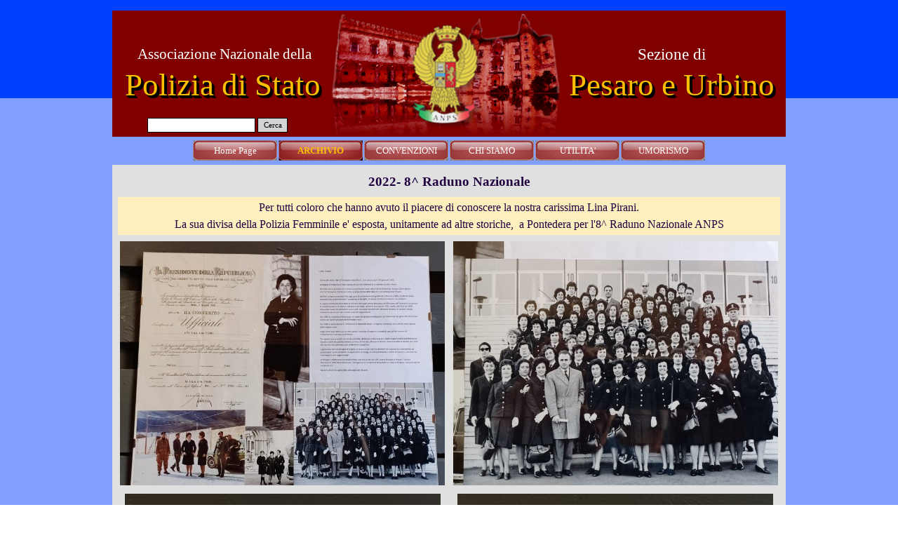

--- FILE ---
content_type: text/html
request_url: http://www.anpspesarourbino.it/2022--8--raduno-nazionale.html
body_size: 22377
content:
<!DOCTYPE html><!-- HTML5 -->
<html prefix="og: http://ogp.me/ns#" lang="it-IT" dir="ltr">
	<head>
		<title>2022- 8^ Raduno Nazionale - ANPS - Associazione Nazionale della Polizia di Stato Sezione di Pesaro e Urbino</title>
		<meta charset="utf-8" />
		<!--[if IE]><meta http-equiv="ImageToolbar" content="False" /><![endif]-->
		<meta name="author" content="Perito Tecnico Superiore in congedo Stefani Fausto" />
		<meta name="generator" content="Incomedia WebSite X5 Evolution 17.1.2 - www.websitex5.com" />
		<meta property="og:image" content="http://www.anpspesarourbino.it/favImage.png" />
		<meta property="og:image:type" content="image/png">
		<meta property="og:image:width" content="300">
		<meta property="og:image:height" content="300">
		<meta name="viewport" content="width=device-width, initial-scale=1" />
		
		<link rel="stylesheet" href="style/reset.css?17-1-2-0" media="screen,print" />
		<link rel="stylesheet" href="style/print.css?17-1-2-0" media="print" />
		<link rel="stylesheet" href="style/style.css?17-1-2-0" media="screen,print" />
		<link rel="stylesheet" href="style/template.css?17-1-2-0" media="screen" />
		<link rel="stylesheet" href="pcss/2022--8--raduno-nazionale.css?17-1-2-0-639035747311205811" media="screen,print" />
		<script src="res/jquery.js?17-1-2-0"></script>
		<script src="res/x5engine.js?17-1-2-0" data-files-version="17-1-2-0"></script>
		<script>
			window.onload = function(){ checkBrowserCompatibility('Il Browser che stai utilizzando non supporta le funzionalità richieste per visualizzare questo Sito.','Il Browser che stai utilizzando potrebbe non supportare le funzionalità richieste per visualizzare questo Sito.','[1]Aggiorna il tuo browser[/1] oppure [2]procedi ugualmente[/2].','http://outdatedbrowser.com/'); };
			x5engine.utils.currentPagePath = '2022--8--raduno-nazionale.html';
			x5engine.boot.push(function () { x5engine.imPageToTop.initializeButton({}); });
		</script>
		<link rel="icon" href="favicon.png?17-1-2-0-639035747269509858" type="image/png" />
	</head>
	<body>
		<div id="imPageExtContainer">
			<div id="imPageIntContainer">
				<div id="imHeaderBg"></div>
				<div id="imFooterBg"></div>
				<div id="imPage">
					<header id="imHeader">
						<h1 class="imHidden">2022- 8^ Raduno Nazionale - ANPS - Associazione Nazionale della Polizia di Stato Sezione di Pesaro e Urbino</h1>
						<div id="imHeaderObjects"><div id="imHeader_imMenuObject_01_wrapper" class="template-object-wrapper"><!-- UNSEARCHABLE --><div id="imHeader_imMenuObject_01"><div id="imHeader_imMenuObject_01_container"><div class="hamburger-button hamburger-component"><div><div><div class="hamburger-bar"></div><div class="hamburger-bar"></div><div class="hamburger-bar"></div></div></div></div><div class="hamburger-menu-background-container hamburger-component">
	<div class="hamburger-menu-background menu-mobile menu-mobile-animated hidden">
		<div class="hamburger-menu-close-button"><span>&times;</span></div>
	</div>
</div>
<ul class="menu-mobile-animated hidden">
	<li class="imMnMnFirst imPage" data-link-paths=",/index.html,/">
<div class="label-wrapper">
<div class="label-inner-wrapper">
		<a class="label" href="index.html">
Home Page		</a>
</div>
</div>
	</li><li class="imMnMnMiddle imLevel"><div class="label-wrapper"><div class="label-inner-wrapper"><span class="label">ARCHIVIO</span></div></div><div class="multiple-column" style="width: 200px;"><ul  class="open-right imUlCl-1">
<li class="imMnMnFirst imPage" data-link-paths=",/o.d.v.-anps-pesaro.html">
<div class="label-wrapper">
<div class="label-inner-wrapper">
		<a class="label" href="o.d.v.-anps-pesaro.html">
O.d.V. ANPS Pesaro		</a>
</div>
</div>
	</li><li class="imMnMnFirst imLevel"><div class="label-wrapper"><div class="label-inner-wrapper"><span class="label">Anno 2026</span></div></div><ul data-original-position="open-right" class="open-right">
	<li class="imMnMnFirst imPage" data-link-paths=",/2026--le-vie-dei-presepi.html">
<div class="label-wrapper">
<div class="label-inner-wrapper">
		<a class="label" href="2026--le-vie-dei-presepi.html">
2026- Le Vie dei Presepi		</a>
</div>
</div>
	</li><li class="imMnMnLast imPage" data-link-paths=",/2026--fiamma-olimpica.html">
<div class="label-wrapper">
<div class="label-inner-wrapper">
		<a class="label" href="2026--fiamma-olimpica.html">
2026- Fiamma Olimpica		</a>
</div>
</div>
	</li></ul></li><li class="imMnMnFirst imLevel"><div class="label-wrapper"><div class="label-inner-wrapper"><span class="label">Anno 2025</span></div></div><ul data-original-position="open-right" class="open-right">
	<li class="imMnMnFirst imPage" data-link-paths=",/2025--attestato-b.-marcolini.html">
<div class="label-wrapper">
<div class="label-inner-wrapper">
		<a class="label" href="2025--attestato-b.-marcolini.html">
2025- Attestato B. Marcolini		</a>
</div>
</div>
	</li><li class="imMnMnMiddle imPage" data-link-paths=",/2025--festa-babbo-natale.html">
<div class="label-wrapper">
<div class="label-inner-wrapper">
		<a class="label" href="2025--festa-babbo-natale.html">
2025- Festa Babbo Natale		</a>
</div>
</div>
	</li><li class="imMnMnMiddle imPage" data-link-paths=",/2025--giubileo---pranzosociale.html">
<div class="label-wrapper">
<div class="label-inner-wrapper">
		<a class="label" href="2025--giubileo---pranzosociale.html">
2025- Giubileo - PranzoSociale		</a>
</div>
</div>
	</li><li class="imMnMnMiddle imPage" data-link-paths=",/2025--convegno-truffe-anziani.html">
<div class="label-wrapper">
<div class="label-inner-wrapper">
		<a class="label" href="2025--convegno-truffe-anziani.html">
2025- Convegno Truffe Anziani		</a>
</div>
</div>
	</li><li class="imMnMnMiddle imPage" data-link-paths=",/2025--5--anniversario-odv.html">
<div class="label-wrapper">
<div class="label-inner-wrapper">
		<a class="label" href="2025--5--anniversario-odv.html">
2025- 5° Anniversario ODV		</a>
</div>
</div>
	</li><li class="imMnMnMiddle imPage" data-link-paths=",/2025--9--raduno-nazionale.html">
<div class="label-wrapper">
<div class="label-inner-wrapper">
		<a class="label" href="2025--9--raduno-nazionale.html">
2025- 9° Raduno Nazionale		</a>
</div>
</div>
	</li><li class="imMnMnMiddle imPage" data-link-paths=",/2025--camposcuola.html">
<div class="label-wrapper">
<div class="label-inner-wrapper">
		<a class="label" href="2025--camposcuola.html">
2025- CampoScuola		</a>
</div>
</div>
	</li><li class="imMnMnMiddle imPage" data-link-paths=",/2025--premiazione-olivieri.html">
<div class="label-wrapper">
<div class="label-inner-wrapper">
		<a class="label" href="2025--premiazione-olivieri.html">
2025- Premiazione Olivieri		</a>
</div>
</div>
	</li><li class="imMnMnMiddle imPage" data-link-paths=",/2025--festa-mezz-estate-urbino.html">
<div class="label-wrapper">
<div class="label-inner-wrapper">
		<a class="label" href="2025--festa-mezz-estate-urbino.html">
2025- Festa Mezz&#39;Estate Urbino		</a>
</div>
</div>
	</li><li class="imMnMnMiddle imPage" data-link-paths=",/2025--festa-mezz-estate-fano.html">
<div class="label-wrapper">
<div class="label-inner-wrapper">
		<a class="label" href="2025--festa-mezz-estate-fano.html">
2025- Festa Mezz&#39;Estate Fano		</a>
</div>
</div>
	</li><li class="imMnMnMiddle imPage" data-link-paths=",/2025--gita-gola-del-furlo.html">
<div class="label-wrapper">
<div class="label-inner-wrapper">
		<a class="label" href="2025--gita-gola-del-furlo.html">
2025- Gita Gola del Furlo		</a>
</div>
</div>
	</li><li class="imMnMnMiddle imPage" data-link-paths=",/2025--una-vita-da-social.html">
<div class="label-wrapper">
<div class="label-inner-wrapper">
		<a class="label" href="2025--una-vita-da-social.html">
2025- Una Vita da Social		</a>
</div>
</div>
	</li><li class="imMnMnMiddle imPage" data-link-paths=",/2025--san-michele-arcangelo.html">
<div class="label-wrapper">
<div class="label-inner-wrapper">
		<a class="label" href="2025--san-michele-arcangelo.html">
2025- San Michele Arcangelo		</a>
</div>
</div>
	</li><li class="imMnMnMiddle imPage" data-link-paths=",/2025--festa-della-liberazione.html">
<div class="label-wrapper">
<div class="label-inner-wrapper">
		<a class="label" href="2025--festa-della-liberazione.html">
2025- Festa della Liberazione		</a>
</div>
</div>
	</li><li class="imMnMnMiddle imPage" data-link-paths=",/2025--festa-della-polizia.html">
<div class="label-wrapper">
<div class="label-inner-wrapper">
		<a class="label" href="2025--festa-della-polizia.html">
2025- Festa della Polizia		</a>
</div>
</div>
	</li><li class="imMnMnMiddle imPage" data-link-paths=",/2025--precetto-pasquale.html">
<div class="label-wrapper">
<div class="label-inner-wrapper">
		<a class="label" href="2025--precetto-pasquale.html">
2025- Precetto Pasquale		</a>
</div>
</div>
	</li><li class="imMnMnMiddle imPage" data-link-paths=",/2025--convegno-urbino.html">
<div class="label-wrapper">
<div class="label-inner-wrapper">
		<a class="label" href="2025--convegno-urbino.html">
2025- Convegno Urbino		</a>
</div>
</div>
	</li><li class="imMnMnMiddle imPage" data-link-paths=",/2025--odv-corso-blsd.html">
<div class="label-wrapper">
<div class="label-inner-wrapper">
		<a class="label" href="2025--odv-corso-blsd.html">
2025- ODV corso BLSD		</a>
</div>
</div>
	</li><li class="imMnMnMiddle imPage" data-link-paths=",/2025--cerimonia-e.petri.html">
<div class="label-wrapper">
<div class="label-inner-wrapper">
		<a class="label" href="2025--cerimonia-e.petri.html">
2025- Cerimonia E.Petri		</a>
</div>
</div>
	</li><li class="imMnMnMiddle imPage" data-link-paths=",/2025--cerimonia-g.palatucci.html">
<div class="label-wrapper">
<div class="label-inner-wrapper">
		<a class="label" href="2025--cerimonia-g.palatucci.html">
2025- Cerimonia G.Palatucci		</a>
</div>
</div>
	</li><li class="imMnMnLast imPage" data-link-paths=",/2025--assemblea-soci.html">
<div class="label-wrapper">
<div class="label-inner-wrapper">
		<a class="label" href="2025--assemblea-soci.html">
2025- Assemblea Soci		</a>
</div>
</div>
	</li></ul></li><li class="imMnMnFirst imLevel"><div class="label-wrapper"><div class="label-inner-wrapper"><span class="label">Anno 2024</span></div></div><ul data-original-position="open-right" class="open-right">
	<li class="imMnMnFirst imPage" data-link-paths=",/2024--libro-bella-pesaro.html">
<div class="label-wrapper">
<div class="label-inner-wrapper">
		<a class="label" href="2024--libro-bella-pesaro.html">
2024- Libro Bella Pesaro		</a>
</div>
</div>
	</li><li class="imMnMnMiddle imPage" data-link-paths=",/2024--pranzo-sociale.html">
<div class="label-wrapper">
<div class="label-inner-wrapper">
		<a class="label" href="2024--pranzo-sociale.html">
2024- Pranzo Sociale		</a>
</div>
</div>
	</li><li class="imMnMnMiddle imPage" data-link-paths=",/2024--le-vie-dei-presepi.html">
<div class="label-wrapper">
<div class="label-inner-wrapper">
		<a class="label" href="2024--le-vie-dei-presepi.html">
2024- Le vie dei Presepi		</a>
</div>
</div>
	</li><li class="imMnMnMiddle imPage" data-link-paths=",/2024--convegno-odv.html">
<div class="label-wrapper">
<div class="label-inner-wrapper">
		<a class="label" href="2024--convegno-odv.html">
2024- Convegno ODV		</a>
</div>
</div>
	</li><li class="imMnMnMiddle imPage" data-link-paths=",/2024--gemellaggio.html">
<div class="label-wrapper">
<div class="label-inner-wrapper">
		<a class="label" href="2024--gemellaggio.html">
2024- Gemellaggio		</a>
</div>
</div>
	</li><li class="imMnMnMiddle imPage" data-link-paths=",/2024--banda-musicale.html">
<div class="label-wrapper">
<div class="label-inner-wrapper">
		<a class="label" href="2024--banda-musicale.html">
2024- Banda Musicale		</a>
</div>
</div>
	</li><li class="imMnMnMiddle imPage" data-link-paths=",/2024--pesaro-volontari-odv.html">
<div class="label-wrapper">
<div class="label-inner-wrapper">
		<a class="label" href="2024--pesaro-volontari-odv.html">
2024- Pesaro Volontari ODV		</a>
</div>
</div>
	</li><li class="imMnMnMiddle imPage" data-link-paths=",/2024--mem.-spezzi-gennarelli.html">
<div class="label-wrapper">
<div class="label-inner-wrapper">
		<a class="label" href="2024--mem.-spezzi-gennarelli.html">
2024- Mem. Spezzi-Gennarelli		</a>
</div>
</div>
	</li><li class="imMnMnMiddle imPage" data-link-paths=",/2024--palazzo-ducale-urbino.html">
<div class="label-wrapper">
<div class="label-inner-wrapper">
		<a class="label" href="2024--palazzo-ducale-urbino.html">
2024- Palazzo Ducale Urbino		</a>
</div>
</div>
	</li><li class="imMnMnMiddle imPage" data-link-paths=",/2024--festa-mezz-estate-urbino.html">
<div class="label-wrapper">
<div class="label-inner-wrapper">
		<a class="label" href="2024--festa-mezz-estate-urbino.html">
2024- Festa Mezz&#39;Estate Urbino		</a>
</div>
</div>
	</li><li class="imMnMnMiddle imPage" data-link-paths=",/2024--festa-mezz-estate-fano.html">
<div class="label-wrapper">
<div class="label-inner-wrapper">
		<a class="label" href="2024--festa-mezz-estate-fano.html">
2024- Festa Mezz&#39;Estate Fano		</a>
</div>
</div>
	</li><li class="imMnMnMiddle imPage" data-link-paths=",/2024--consegna-ovale-p.s..html">
<div class="label-wrapper">
<div class="label-inner-wrapper">
		<a class="label" href="2024--consegna-ovale-p.s..html">
2024- Consegna Ovale P.S.		</a>
</div>
</div>
	</li><li class="imMnMnMiddle imPage" data-link-paths=",/2024--mombarroccio-caduti.html">
<div class="label-wrapper">
<div class="label-inner-wrapper">
		<a class="label" href="2024--mombarroccio-caduti.html">
2024- Mombarroccio Caduti		</a>
</div>
</div>
	</li><li class="imMnMnMiddle imPage" data-link-paths=",/2024--san-michele-arcangelo.html">
<div class="label-wrapper">
<div class="label-inner-wrapper">
		<a class="label" href="2024--san-michele-arcangelo.html">
2024- San Michele Arcangelo		</a>
</div>
</div>
	</li><li class="imMnMnMiddle imPage" data-link-paths=",/2024--25-aprile.html">
<div class="label-wrapper">
<div class="label-inner-wrapper">
		<a class="label" href="2024--25-aprile.html">
2024- 25 aprile		</a>
</div>
</div>
	</li><li class="imMnMnMiddle imPage" data-link-paths=",/2024--festa-della-polizia.html">
<div class="label-wrapper">
<div class="label-inner-wrapper">
		<a class="label" href="2024--festa-della-polizia.html">
2024- Festa della Polizia		</a>
</div>
</div>
	</li><li class="imMnMnMiddle imPage" data-link-paths=",/2024--giusto-tra-le-nazioni.html">
<div class="label-wrapper">
<div class="label-inner-wrapper">
		<a class="label" href="2024--giusto-tra-le-nazioni.html">
2024- Giusto tra le Nazioni		</a>
</div>
</div>
	</li><li class="imMnMnMiddle imPage" data-link-paths=",/2024--cena-di-primavera.html">
<div class="label-wrapper">
<div class="label-inner-wrapper">
		<a class="label" href="2024--cena-di-primavera.html">
2024- Cena di Primavera		</a>
</div>
</div>
	</li><li class="imMnMnMiddle imPage" data-link-paths=",/2024--assemblea-soci.html">
<div class="label-wrapper">
<div class="label-inner-wrapper">
		<a class="label" href="2024--assemblea-soci.html">
2024- Assemblea Soci		</a>
</div>
</div>
	</li><li class="imMnMnMiddle imPage" data-link-paths=",/2024--omaggio-a-e.-petri.html">
<div class="label-wrapper">
<div class="label-inner-wrapper">
		<a class="label" href="2024--omaggio-a-e.-petri.html">
2024- Omaggio a E. Petri		</a>
</div>
</div>
	</li><li class="imMnMnLast imPage" data-link-paths=",/2024--cerimonia-g.palatucci.html">
<div class="label-wrapper">
<div class="label-inner-wrapper">
		<a class="label" href="2024--cerimonia-g.palatucci.html">
2024- Cerimonia G.Palatucci		</a>
</div>
</div>
	</li></ul></li><li class="imMnMnFirst imLevel"><div class="label-wrapper"><div class="label-inner-wrapper"><span class="label">Anno 2023</span></div></div><ul data-original-position="open-right" class="open-right">
	<li class="imMnMnFirst imLevel"><div class="label-wrapper"><div class="label-inner-wrapper"><span class="label">2023- LA VIA FRANCIGENA</span></div></div><ul data-original-position="open-right" class="open-right">
	<li class="imMnMnFirst imPage" data-link-paths=",/pag.-1--la-via-francigena.html">
<div class="label-wrapper">
<div class="label-inner-wrapper">
		<a class="label" href="pag.-1--la-via-francigena.html">
pag. 1  La Via Francigena		</a>
</div>
</div>
	</li><li class="imMnMnMiddle imPage" data-link-paths=",/pag.-2--canterbury---reims.html">
<div class="label-wrapper">
<div class="label-inner-wrapper">
		<a class="label" href="pag.-2--canterbury---reims.html">
pag. 2  Canterbury - Reims		</a>
</div>
</div>
	</li><li class="imMnMnMiddle imPage" data-link-paths=",/pag.-3--trepail---lugano.html">
<div class="label-wrapper">
<div class="label-inner-wrapper">
		<a class="label" href="pag.-3--trepail---lugano.html">
pag. 3  Trepail - Lugano		</a>
</div>
</div>
	</li><li class="imMnMnMiddle imPage" data-link-paths=",/pag.-4--aosta---pavia.html">
<div class="label-wrapper">
<div class="label-inner-wrapper">
		<a class="label" href="pag.-4--aosta---pavia.html">
pag. 4  Aosta - Pavia		</a>
</div>
</div>
	</li><li class="imMnMnMiddle imPage" data-link-paths=",/pag.-5--orio-litta---massa.html">
<div class="label-wrapper">
<div class="label-inner-wrapper">
		<a class="label" href="pag.-5--orio-litta---massa.html">
Pag. 5  Orio Litta - Massa		</a>
</div>
</div>
	</li><li class="imMnMnMiddle imPage" data-link-paths=",/pag.-6--camaiore---radicofani.html">
<div class="label-wrapper">
<div class="label-inner-wrapper">
		<a class="label" href="pag.-6--camaiore---radicofani.html">
Pag. 6  Camaiore - Radicofani		</a>
</div>
</div>
	</li><li class="imMnMnMiddle imPage" data-link-paths=",/pag.-7-acquapendente---roma.html">
<div class="label-wrapper">
<div class="label-inner-wrapper">
		<a class="label" href="pag.-7-acquapendente---roma.html">
Pag. 7 Acquapendente - Roma		</a>
</div>
</div>
	</li><li class="imMnMnLast imPage" data-link-paths=",/pag.-8-conclusione.html">
<div class="label-wrapper">
<div class="label-inner-wrapper">
		<a class="label" href="pag.-8-conclusione.html">
Pag. 8 Conclusione		</a>
</div>
</div>
	</li></ul></li><li class="imMnMnMiddle imPage" data-link-paths=",/2023--800-anni-beato-sante.html">
<div class="label-wrapper">
<div class="label-inner-wrapper">
		<a class="label" href="2023--800-anni-beato-sante.html">
2023- 800 anni Beato Sante		</a>
</div>
</div>
	</li><li class="imMnMnMiddle imPage" data-link-paths=",/2023--addio-a-quaranta-angelo.html">
<div class="label-wrapper">
<div class="label-inner-wrapper">
		<a class="label" href="2023--addio-a-quaranta-angelo.html">
2023- Addio a Quaranta Angelo		</a>
</div>
</div>
	</li><li class="imMnMnMiddle imPage" data-link-paths=",/2023--attestato-a.-trungadi.html">
<div class="label-wrapper">
<div class="label-inner-wrapper">
		<a class="label" href="2023--attestato-a.-trungadi.html">
2023- Attestato A. Trungadi		</a>
</div>
</div>
	</li><li class="imMnMnMiddle imPage" data-link-paths=",/2023--attestato-vito-lucente.html">
<div class="label-wrapper">
<div class="label-inner-wrapper">
		<a class="label" href="2023--attestato-vito-lucente.html">
2023- Attestato Vito Lucente		</a>
</div>
</div>
	</li><li class="imMnMnMiddle imPage" data-link-paths=",/2023--benvenuto-al-prefetto.html">
<div class="label-wrapper">
<div class="label-inner-wrapper">
		<a class="label" href="2023--benvenuto-al-prefetto.html">
2023- Benvenuto al Prefetto		</a>
</div>
</div>
	</li><li class="imMnMnMiddle imPage" data-link-paths=",/2023--cena-di-mezz-estate.html">
<div class="label-wrapper">
<div class="label-inner-wrapper">
		<a class="label" href="2023--cena-di-mezz-estate.html">
2023- Cena di Mezz&#39;Estate		</a>
</div>
</div>
	</li><li class="imMnMnMiddle imPage" data-link-paths=",/2023--convegno-acqualagna.html">
<div class="label-wrapper">
<div class="label-inner-wrapper">
		<a class="label" href="2023--convegno-acqualagna.html">
2023- Convegno Acqualagna		</a>
</div>
</div>
	</li><li class="imMnMnMiddle imPage" data-link-paths=",/2023--convegno-sulla-scoliosi.html">
<div class="label-wrapper">
<div class="label-inner-wrapper">
		<a class="label" href="2023--convegno-sulla-scoliosi.html">
2023- Convegno sulla Scoliosi		</a>
</div>
</div>
	</li><li class="imMnMnMiddle imPage" data-link-paths=",/2023--consegne-tessere-fano.html">
<div class="label-wrapper">
<div class="label-inner-wrapper">
		<a class="label" href="2023--consegne-tessere-fano.html">
2023- Consegne Tessere Fano		</a>
</div>
</div>
	</li><li class="imMnMnMiddle imPage" data-link-paths=",/2023--festa-di-mezz-estate.html">
<div class="label-wrapper">
<div class="label-inner-wrapper">
		<a class="label" href="2023--festa-di-mezz-estate.html">
2023- Festa di Mezz&#39;Estate		</a>
</div>
</div>
	</li><li class="imMnMnMiddle imPage" data-link-paths=",/2023--festa-polizia.html">
<div class="label-wrapper">
<div class="label-inner-wrapper">
		<a class="label" href="2023--festa-polizia.html">
2023- Festa Polizia		</a>
</div>
</div>
	</li><li class="imMnMnMiddle imPage" data-link-paths=",/2023--gita-a-pennabilli.html">
<div class="label-wrapper">
<div class="label-inner-wrapper">
		<a class="label" href="2023--gita-a-pennabilli.html">
2023- Gita a Pennabilli		</a>
</div>
</div>
	</li><li class="imMnMnMiddle imPage" data-link-paths=",/2023--gita-in-campania.html">
<div class="label-wrapper">
<div class="label-inner-wrapper">
		<a class="label" href="2023--gita-in-campania.html">
2023- Gita in Campania		</a>
</div>
</div>
	</li><li class="imMnMnMiddle imPage" data-link-paths=",/2023--incontro-anps-pistoia.html">
<div class="label-wrapper">
<div class="label-inner-wrapper">
		<a class="label" href="2023--incontro-anps-pistoia.html">
2023- Incontro ANPS Pistoia		</a>
</div>
</div>
	</li><li class="imMnMnMiddle imPage" data-link-paths=",/2023--le-vie-dei-presepi.html">
<div class="label-wrapper">
<div class="label-inner-wrapper">
		<a class="label" href="2023--le-vie-dei-presepi.html">
2023- Le vie dei Presepi		</a>
</div>
</div>
	</li><li class="imMnMnMiddle imPage" data-link-paths=",/2023--libro-romolo-napoletano.html">
<div class="label-wrapper">
<div class="label-inner-wrapper">
		<a class="label" href="2023--libro-romolo-napoletano.html">
2023- Libro Romolo Napoletano		</a>
</div>
</div>
	</li><li class="imMnMnMiddle imPage" data-link-paths=",/2023--mem.-spezzi-gennarelli.html">
<div class="label-wrapper">
<div class="label-inner-wrapper">
		<a class="label" href="2023--mem.-spezzi-gennarelli.html">
2023- Mem. Spezzi-Gennarelli		</a>
</div>
</div>
	</li><li class="imMnMnMiddle imPage" data-link-paths=",/2023--otto-marzo.html">
<div class="label-wrapper">
<div class="label-inner-wrapper">
		<a class="label" href="2023--otto-marzo.html">
2023- Otto Marzo		</a>
</div>
</div>
	</li><li class="imMnMnMiddle imPage" data-link-paths=",/2023--patrono-polizia.html">
<div class="label-wrapper">
<div class="label-inner-wrapper">
		<a class="label" href="2023--patrono-polizia.html">
2023- Patrono Polizia		</a>
</div>
</div>
	</li><li class="imMnMnMiddle imPage" data-link-paths=",/2023--pranzo-sociale.html">
<div class="label-wrapper">
<div class="label-inner-wrapper">
		<a class="label" href="2023--pranzo-sociale.html">
2023- Pranzo Sociale		</a>
</div>
</div>
	</li><li class="imMnMnLast imPage" data-link-paths=",/2023--urbino--ricordo-caduti.html">
<div class="label-wrapper">
<div class="label-inner-wrapper">
		<a class="label" href="2023--urbino--ricordo-caduti.html">
2023- Urbino: Ricordo Caduti		</a>
</div>
</div>
	</li></ul></li><li class="imMnMnFirst imLevel"><div class="label-wrapper"><div class="label-inner-wrapper"><span class="label">dal 2021 al 2022</span></div></div><ul data-original-position="open-right" class="open-right">
	<li class="imMnMnFirst imPage" data-link-paths=",/2022--8--raduno-nazionale.html">
<div class="label-wrapper">
<div class="label-inner-wrapper">
		<a class="label" href="2022--8--raduno-nazionale.html">
2022- 8^ Raduno Nazionale		</a>
</div>
</div>
	</li><li class="imMnMnMiddle imPage" data-link-paths=",/2022--benvenuto-al-questore.html">
<div class="label-wrapper">
<div class="label-inner-wrapper">
		<a class="label" href="2022--benvenuto-al-questore.html">
2022- Benvenuto al Questore		</a>
</div>
</div>
	</li><li class="imMnMnMiddle imPage" data-link-paths=",/2022--compleanno-bonifazi.html">
<div class="label-wrapper">
<div class="label-inner-wrapper">
		<a class="label" href="2022--compleanno-bonifazi.html">
2022- Compleanno Bonifazi		</a>
</div>
</div>
	</li><li class="imMnMnMiddle imPage" data-link-paths=",/2022--convegno-a-piobbico.html">
<div class="label-wrapper">
<div class="label-inner-wrapper">
		<a class="label" href="2022--convegno-a-piobbico.html">
2022- Convegno a Piobbico		</a>
</div>
</div>
	</li><li class="imMnMnMiddle imPage" data-link-paths=",/2022--festa-del-duca-d-inverno.html">
<div class="label-wrapper">
<div class="label-inner-wrapper">
		<a class="label" href="2022--festa-del-duca-d-inverno.html">
2022- Festa del Duca d&#39;Inverno		</a>
</div>
</div>
	</li><li class="imMnMnMiddle imPage" data-link-paths=",/2022--festa-della-repubblica.html">
<div class="label-wrapper">
<div class="label-inner-wrapper">
		<a class="label" href="2022--festa-della-repubblica.html">
2022- Festa della Repubblica		</a>
</div>
</div>
	</li><li class="imMnMnMiddle imPage" data-link-paths=",/2022--festa-di-mezza-estate.html">
<div class="label-wrapper">
<div class="label-inner-wrapper">
		<a class="label" href="2022--festa-di-mezza-estate.html">
2022- Festa di mezza Estate		</a>
</div>
</div>
	</li><li class="imMnMnMiddle imPage" data-link-paths=",/2022--giornata-della-memoria.html">
<div class="label-wrapper">
<div class="label-inner-wrapper">
		<a class="label" href="2022--giornata-della-memoria.html">
2022- Giornata della Memoria		</a>
</div>
</div>
	</li><li class="imMnMnMiddle imPage" data-link-paths=",/2022--gli-invisibili.html">
<div class="label-wrapper">
<div class="label-inner-wrapper">
		<a class="label" href="2022--gli-invisibili.html">
2022- Gli Invisibili		</a>
</div>
</div>
	</li><li class="imMnMnMiddle imPage" data-link-paths=",/2022--patrono-polizia.html">
<div class="label-wrapper">
<div class="label-inner-wrapper">
		<a class="label" href="2022--patrono-polizia.html">
2022- Patrono Polizia		</a>
</div>
</div>
	</li><li class="imMnMnMiddle imPage" data-link-paths=",/2022--pranzo-sociale.html">
<div class="label-wrapper">
<div class="label-inner-wrapper">
		<a class="label" href="2022--pranzo-sociale.html">
2022- Pranzo Sociale		</a>
</div>
</div>
	</li><li class="imMnMnMiddle imPage" data-link-paths=",/2022--prefetto-darco-pellos.html">
<div class="label-wrapper">
<div class="label-inner-wrapper">
		<a class="label" href="2022--prefetto-darco-pellos.html">
2022- Prefetto Darco Pellos		</a>
</div>
</div>
	</li><li class="imMnMnMiddle imPage" data-link-paths=",/2022--quarto-savona-15.html">
<div class="label-wrapper">
<div class="label-inner-wrapper">
		<a class="label" href="2022--quarto-savona-15.html">
2022- Quarto Savona 15		</a>
</div>
</div>
	</li><li class="imMnMnMiddle imPage" data-link-paths=",/2022--saluto-al-questore.html">
<div class="label-wrapper">
<div class="label-inner-wrapper">
		<a class="label" href="2022--saluto-al-questore.html">
2022- Saluto al Questore		</a>
</div>
</div>
	</li><li class="imMnMnMiddle imPage" data-link-paths=",/2021--50--sezione-pu.html">
<div class="label-wrapper">
<div class="label-inner-wrapper">
		<a class="label" href="2021--50--sezione-pu.html">
2021- 50° Sezione PU		</a>
</div>
</div>
	</li><li class="imMnMnMiddle imPage" data-link-paths=",/2021--bonifazi-vincenzo.html">
<div class="label-wrapper">
<div class="label-inner-wrapper">
		<a class="label" href="2021--bonifazi-vincenzo.html">
2021- Bonifazi Vincenzo		</a>
</div>
</div>
	</li><li class="imMnMnMiddle imPage" data-link-paths=",/2021--commemorazione-defunti.html">
<div class="label-wrapper">
<div class="label-inner-wrapper">
		<a class="label" href="2021--commemorazione-defunti.html">
2021- Commemorazione Defunti		</a>
</div>
</div>
	</li><li class="imMnMnMiddle imPage" data-link-paths=",/2021--consegna-tappi.html">
<div class="label-wrapper">
<div class="label-inner-wrapper">
		<a class="label" href="2021--consegna-tappi.html">
2021- Consegna Tappi		</a>
</div>
</div>
	</li><li class="imMnMnMiddle imPage" data-link-paths=",/2021--consegna-tessere-cagli.html">
<div class="label-wrapper">
<div class="label-inner-wrapper">
		<a class="label" href="2021--consegna-tessere-cagli.html">
2021- Consegna Tessere Cagli		</a>
</div>
</div>
	</li><li class="imMnMnMiddle imPage" data-link-paths=",/2021--giovanni-palatucci.html">
<div class="label-wrapper">
<div class="label-inner-wrapper">
		<a class="label" href="2021--giovanni-palatucci.html">
2021- Giovanni Palatucci		</a>
</div>
</div>
	</li><li class="imMnMnLast imPage" data-link-paths=",/2021--nuovo-direttivo.html">
<div class="label-wrapper">
<div class="label-inner-wrapper">
		<a class="label" href="2021--nuovo-direttivo.html">
2021- Nuovo Direttivo		</a>
</div>
</div>
	</li></ul></li><li class="imMnMnFirst imLevel"><div class="label-wrapper"><div class="label-inner-wrapper"><span class="label">dal 2019 al 2020</span></div></div><ul data-original-position="open-right" class="open-right">
	<li class="imMnMnFirst imPage" data-link-paths=",/2020--centro-anziani-amatrice.html">
<div class="label-wrapper">
<div class="label-inner-wrapper">
		<a class="label" href="2020--centro-anziani-amatrice.html">
2020- Centro Anziani Amatrice		</a>
</div>
</div>
	</li><li class="imMnMnMiddle imPage" data-link-paths=",/2020--relazione-fine-anno-2019.html">
<div class="label-wrapper">
<div class="label-inner-wrapper">
		<a class="label" href="2020--relazione-fine-anno-2019.html">
2020- Relazione fine anno 2019		</a>
</div>
</div>
	</li><li class="imMnMnMiddle imPage" data-link-paths=",/2020--reparto-mobile-senigallia.html">
<div class="label-wrapper">
<div class="label-inner-wrapper">
		<a class="label" href="2020--reparto-mobile-senigallia.html">
2020- Reparto Mobile Senigallia		</a>
</div>
</div>
	</li><li class="imMnMnMiddle imPage" data-link-paths=",/2019--65--corso-agps.html">
<div class="label-wrapper">
<div class="label-inner-wrapper">
		<a class="label" href="2019--65--corso-agps.html">
2019- 65° Corso AGPS		</a>
</div>
</div>
	</li><li class="imMnMnMiddle imPage" data-link-paths=",/2019--bottiglia-eco-solidale.html">
<div class="label-wrapper">
<div class="label-inner-wrapper">
		<a class="label" href="2019--bottiglia-eco-solidale.html">
2019- Bottiglia eco-solidale		</a>
</div>
</div>
	</li><li class="imMnMnMiddle imPage" data-link-paths=",/2019--cena-sociale.html">
<div class="label-wrapper">
<div class="label-inner-wrapper">
		<a class="label" href="2019--cena-sociale.html">
2019- Cena Sociale		</a>
</div>
</div>
	</li><li class="imMnMnMiddle imPage" data-link-paths=",/2019--corso-primo-soccorso.html">
<div class="label-wrapper">
<div class="label-inner-wrapper">
		<a class="label" href="2019--corso-primo-soccorso.html">
2019- Corso Primo Soccorso		</a>
</div>
</div>
	</li><li class="imMnMnMiddle imPage" data-link-paths=",/2019--mostra-artistica.html">
<div class="label-wrapper">
<div class="label-inner-wrapper">
		<a class="label" href="2019--mostra-artistica.html">
2019- Mostra Artistica		</a>
</div>
</div>
	</li><li class="imMnMnMiddle imPage" data-link-paths=",/2019--patrono-polizia--arcevia-.html">
<div class="label-wrapper">
<div class="label-inner-wrapper">
		<a class="label" href="2019--patrono-polizia--arcevia-.html">
2019- Patrono Polizia (Arcevia)		</a>
</div>
</div>
	</li><li class="imMnMnMiddle imPage" data-link-paths=",/2019--pranzo-sociale.html">
<div class="label-wrapper">
<div class="label-inner-wrapper">
		<a class="label" href="2019--pranzo-sociale.html">
2019- Pranzo Sociale		</a>
</div>
</div>
	</li><li class="imMnMnLast imPage" data-link-paths=",/2019--visita-a-lamoli.html">
<div class="label-wrapper">
<div class="label-inner-wrapper">
		<a class="label" href="2019--visita-a-lamoli.html">
2019- Visita a Lamoli		</a>
</div>
</div>
	</li></ul></li><li class="imMnMnFirst imLevel"><div class="label-wrapper"><div class="label-inner-wrapper"><span class="label">dal 2017 al 2018</span></div></div><ul data-original-position="open-right" class="open-right">
	<li class="imMnMnFirst imLevel"><div class="label-wrapper"><div class="label-inner-wrapper"><span class="label">2018- 50° Anniversario ANPS</span></div></div><ul data-original-position="open-right" class="open-right">
	<li class="imMnMnFirst imPage" data-link-paths=",/50--anniversario-anps.html">
<div class="label-wrapper">
<div class="label-inner-wrapper">
		<a class="label" href="50--anniversario-anps.html">
50° Anniversario ANPS		</a>
</div>
</div>
	</li><li class="imMnMnMiddle imPage" data-link-paths=",/foto-preparativi.html">
<div class="label-wrapper">
<div class="label-inner-wrapper">
		<a class="label" href="foto-preparativi.html">
Foto Preparativi		</a>
</div>
</div>
	</li><li class="imMnMnMiddle imPage" data-link-paths=",/foto-inizio.html">
<div class="label-wrapper">
<div class="label-inner-wrapper">
		<a class="label" href="foto-inizio.html">
Foto Inizio		</a>
</div>
</div>
	</li><li class="imMnMnMiddle imPage" data-link-paths=",/foto-sez.-marche.html">
<div class="label-wrapper">
<div class="label-inner-wrapper">
		<a class="label" href="foto-sez.-marche.html">
Foto Sez. Marche		</a>
</div>
</div>
	</li><li class="imMnMnMiddle imPage" data-link-paths=",/foto-motociclisti.html">
<div class="label-wrapper">
<div class="label-inner-wrapper">
		<a class="label" href="foto-motociclisti.html">
Foto Motociclisti		</a>
</div>
</div>
	</li><li class="imMnMnMiddle imPage" data-link-paths=",/foto-ufficio-storico.html">
<div class="label-wrapper">
<div class="label-inner-wrapper">
		<a class="label" href="foto-ufficio-storico.html">
Foto Ufficio Storico		</a>
</div>
</div>
	</li><li class="imMnMnMiddle imPage" data-link-paths=",/foto-del-ministero.html">
<div class="label-wrapper">
<div class="label-inner-wrapper">
		<a class="label" href="foto-del-ministero.html">
Foto del Ministero		</a>
</div>
</div>
	</li><li class="imMnMnLast imPage" data-link-paths=",/video.html">
<div class="label-wrapper">
<div class="label-inner-wrapper">
		<a class="label" href="video.html">
Video		</a>
</div>
</div>
	</li></ul></li><li class="imMnMnMiddle imPage" data-link-paths=",/2018--belle-arti-urbino.html">
<div class="label-wrapper">
<div class="label-inner-wrapper">
		<a class="label" href="2018--belle-arti-urbino.html">
2018- Belle Arti Urbino		</a>
</div>
</div>
	</li><li class="imMnMnMiddle imPage" data-link-paths=",/2018--conferenza-urbino.html">
<div class="label-wrapper">
<div class="label-inner-wrapper">
		<a class="label" href="2018--conferenza-urbino.html">
2018- Conferenza Urbino		</a>
</div>
</div>
	</li><li class="imMnMnMiddle imPage" data-link-paths=",/2018--cerimonia-4-novembre.html">
<div class="label-wrapper">
<div class="label-inner-wrapper">
		<a class="label" href="2018--cerimonia-4-novembre.html">
2018- Cerimonia 4 novembre		</a>
</div>
</div>
	</li><li class="imMnMnMiddle imPage" data-link-paths=",/2018--cerimonia-25-aprile.html">
<div class="label-wrapper">
<div class="label-inner-wrapper">
		<a class="label" href="2018--cerimonia-25-aprile.html">
2018- Cerimonia 25 aprile		</a>
</div>
</div>
	</li><li class="imMnMnMiddle imPage" data-link-paths=",/2018--commemorazione-spezzi.html">
<div class="label-wrapper">
<div class="label-inner-wrapper">
		<a class="label" href="2018--commemorazione-spezzi.html">
2018- Commemorazione Spezzi		</a>
</div>
</div>
	</li><li class="imMnMnMiddle imPage" data-link-paths=",/2018--fai-pesaro-1.html">
<div class="label-wrapper">
<div class="label-inner-wrapper">
		<a class="label" href="2018--fai-pesaro-1.html">
2018- FAI Pesaro		</a>
</div>
</div>
	</li><li class="imMnMnMiddle imPage" data-link-paths=",/2018--festa-polizia.html">
<div class="label-wrapper">
<div class="label-inner-wrapper">
		<a class="label" href="2018--festa-polizia.html">
2018- Festa Polizia		</a>
</div>
</div>
	</li><li class="imMnMnMiddle imPage" data-link-paths=",/2018--frecce-tricolori.html">
<div class="label-wrapper">
<div class="label-inner-wrapper">
		<a class="label" href="2018--frecce-tricolori.html">
2018- Frecce Tricolori		</a>
</div>
</div>
	</li><li class="imMnMnMiddle imPage" data-link-paths=",/2018--g.t.-anps-urbino.html">
<div class="label-wrapper">
<div class="label-inner-wrapper">
		<a class="label" href="2018--g.t.-anps-urbino.html">
2018- G.T. ANPS Urbino		</a>
</div>
</div>
	</li><li class="imMnMnMiddle imPage" data-link-paths=",/2018--mem.-spezzi-gennarelli.html">
<div class="label-wrapper">
<div class="label-inner-wrapper">
		<a class="label" href="2018--mem.-spezzi-gennarelli.html">
2018- Mem. Spezzi Gennarelli		</a>
</div>
</div>
	</li><li class="imMnMnMiddle imPage" data-link-paths=",/2018--nettuno-50--anniversario.html">
<div class="label-wrapper">
<div class="label-inner-wrapper">
		<a class="label" href="2018--nettuno-50--anniversario.html">
2018- Nettuno 50° Anniversario		</a>
</div>
</div>
	</li><li class="imMnMnMiddle imPage" data-link-paths=",/2018--patrono-polizia--arcevia-.html">
<div class="label-wrapper">
<div class="label-inner-wrapper">
		<a class="label" href="2018--patrono-polizia--arcevia-.html">
2018- Patrono Polizia (Arcevia)		</a>
</div>
</div>
	</li><li class="imMnMnMiddle imPage" data-link-paths=",/2018--pranzo-sociale.html">
<div class="label-wrapper">
<div class="label-inner-wrapper">
		<a class="label" href="2018--pranzo-sociale.html">
2018- Pranzo Sociale		</a>
</div>
</div>
	</li><li class="imMnMnMiddle imPage" data-link-paths=",/2018--precetto-pasquale-cagli.html">
<div class="label-wrapper">
<div class="label-inner-wrapper">
		<a class="label" href="2018--precetto-pasquale-cagli.html">
2018- Precetto Pasquale Cagli		</a>
</div>
</div>
	</li><li class="imMnMnMiddle imPage" data-link-paths=",/2018--visita-capo-polizia.html">
<div class="label-wrapper">
<div class="label-inner-wrapper">
		<a class="label" href="2018--visita-capo-polizia.html">
2018- Visita Capo Polizia		</a>
</div>
</div>
	</li><li class="imMnMnMiddle imPage" data-link-paths=",/2017--ducale-e-casa-raffaello.html">
<div class="label-wrapper">
<div class="label-inner-wrapper">
		<a class="label" href="2017--ducale-e-casa-raffaello.html">
2017- Ducale e Casa Raffaello		</a>
</div>
</div>
	</li><li class="imMnMnMiddle imPage" data-link-paths=",/2017--festa-polizia-a-fano.html">
<div class="label-wrapper">
<div class="label-inner-wrapper">
		<a class="label" href="2017--festa-polizia-a-fano.html">
2017- Festa Polizia a Fano		</a>
</div>
</div>
	</li><li class="imMnMnMiddle imPage" data-link-paths=",/2017--mem.-spezzi-gennarelli.html">
<div class="label-wrapper">
<div class="label-inner-wrapper">
		<a class="label" href="2017--mem.-spezzi-gennarelli.html">
2017- Mem. Spezzi Gennarelli		</a>
</div>
</div>
	</li><li class="imMnMnMiddle imPage" data-link-paths=",/2017--pediatria-ospedale-urbino.html">
<div class="label-wrapper">
<div class="label-inner-wrapper">
		<a class="label" href="2017--pediatria-ospedale-urbino.html">
2017- Pediatria Ospedale Urbino		</a>
</div>
</div>
	</li><li class="imMnMnLast imPage" data-link-paths=",/2017--pranzo-sociale.html">
<div class="label-wrapper">
<div class="label-inner-wrapper">
		<a class="label" href="2017--pranzo-sociale.html">
2017- Pranzo Sociale		</a>
</div>
</div>
	</li></ul></li><li class="imMnMnFirst imLevel"><div class="label-wrapper"><div class="label-inner-wrapper"><span class="label">dal 2014 al 2016</span></div></div><ul data-original-position="open-right" class="open-right">
	<li class="imMnMnFirst imPage" data-link-paths=",/2016--festa-della-repubblica.html">
<div class="label-wrapper">
<div class="label-inner-wrapper">
		<a class="label" href="2016--festa-della-repubblica.html">
2016- Festa della Repubblica		</a>
</div>
</div>
	</li><li class="imMnMnMiddle imPage" data-link-paths=",/2016--fonte-avellana.html">
<div class="label-wrapper">
<div class="label-inner-wrapper">
		<a class="label" href="2016--fonte-avellana.html">
2016- Fonte Avellana		</a>
</div>
</div>
	</li><li class="imMnMnMiddle imPage" data-link-paths=",/2016--frecce-tricolori.html">
<div class="label-wrapper">
<div class="label-inner-wrapper">
		<a class="label" href="2016--frecce-tricolori.html">
2016- Frecce Tricolori		</a>
</div>
</div>
	</li><li class="imMnMnMiddle imPage" data-link-paths=",/2016--mem.-paolo-mataloni.html">
<div class="label-wrapper">
<div class="label-inner-wrapper">
		<a class="label" href="2016--mem.-paolo-mataloni.html">
2016- Mem. Paolo Mataloni		</a>
</div>
</div>
	</li><li class="imMnMnMiddle imPage" data-link-paths=",/2016--pranzo-sociale.html">
<div class="label-wrapper">
<div class="label-inner-wrapper">
		<a class="label" href="2016--pranzo-sociale.html">
2016- Pranzo Sociale		</a>
</div>
</div>
	</li><li class="imMnMnMiddle imPage" data-link-paths=",/2015--cippo-questura.html">
<div class="label-wrapper">
<div class="label-inner-wrapper">
		<a class="label" href="2015--cippo-questura.html">
2015- Cippo Questura		</a>
</div>
</div>
	</li><li class="imMnMnMiddle imPage" data-link-paths=",/2015--concerto-banda-polizia.html">
<div class="label-wrapper">
<div class="label-inner-wrapper">
		<a class="label" href="2015--concerto-banda-polizia.html">
2015- Concerto Banda Polizia		</a>
</div>
</div>
	</li><li class="imMnMnMiddle imPage" data-link-paths=",/2015--convegno-adusbef-urbino.html">
<div class="label-wrapper">
<div class="label-inner-wrapper">
		<a class="label" href="2015--convegno-adusbef-urbino.html">
2015- Convegno Adusbef Urbino		</a>
</div>
</div>
	</li><li class="imMnMnMiddle imPage" data-link-paths=",/2015--festa-polizia.html">
<div class="label-wrapper">
<div class="label-inner-wrapper">
		<a class="label" href="2015--festa-polizia.html">
2015- Festa Polizia		</a>
</div>
</div>
	</li><li class="imMnMnMiddle imPage" data-link-paths=",/2015--patrono-polizia.html">
<div class="label-wrapper">
<div class="label-inner-wrapper">
		<a class="label" href="2015--patrono-polizia.html">
2015- Patrono Polizia		</a>
</div>
</div>
	</li><li class="imMnMnMiddle imPage" data-link-paths=",/2015--visita-capo-della-polizia.html">
<div class="label-wrapper">
<div class="label-inner-wrapper">
		<a class="label" href="2015--visita-capo-della-polizia.html">
2015- Visita Capo della Polizia		</a>
</div>
</div>
	</li><li class="imMnMnMiddle imPage" data-link-paths=",/2014--6.o-raduno-naz.-anps.html">
<div class="label-wrapper">
<div class="label-inner-wrapper">
		<a class="label" href="2014--6.o-raduno-naz.-anps.html">
2014- 6.o Raduno Naz. ANPS		</a>
</div>
</div>
	</li><li class="imMnMnMiddle imPage" data-link-paths=",/2014--mem.-spezzi.html">
<div class="label-wrapper">
<div class="label-inner-wrapper">
		<a class="label" href="2014--mem.-spezzi.html">
2014- Mem. Spezzi		</a>
</div>
</div>
	</li><li class="imMnMnMiddle imPage" data-link-paths=",/2014--pranzo-sociale.html">
<div class="label-wrapper">
<div class="label-inner-wrapper">
		<a class="label" href="2014--pranzo-sociale.html">
2014- Pranzo Sociale		</a>
</div>
</div>
	</li><li class="imMnMnLast imPage" data-link-paths=",/2014--solidarieta-sardegna.html">
<div class="label-wrapper">
<div class="label-inner-wrapper">
		<a class="label" href="2014--solidarieta-sardegna.html">
2014- Solidarietà Sardegna		</a>
</div>
</div>
	</li></ul></li><li class="imMnMnFirst imLevel"><div class="label-wrapper"><div class="label-inner-wrapper"><span class="label">dal 2008 al 2013</span></div></div><ul data-original-position="open-right" class="open-right">
	<li class="imMnMnFirst imPage" data-link-paths=",/2013--festa-forze-armate.html">
<div class="label-wrapper">
<div class="label-inner-wrapper">
		<a class="label" href="2013--festa-forze-armate.html">
2013- Festa Forze Armate		</a>
</div>
</div>
	</li><li class="imMnMnMiddle imPage" data-link-paths=",/2013--gara-di-tiro.html">
<div class="label-wrapper">
<div class="label-inner-wrapper">
		<a class="label" href="2013--gara-di-tiro.html">
2013- Gara di Tiro		</a>
</div>
</div>
	</li><li class="imMnMnMiddle imPage" data-link-paths=",/2013--gita-torino.html">
<div class="label-wrapper">
<div class="label-inner-wrapper">
		<a class="label" href="2013--gita-torino.html">
2013- Gita Torino		</a>
</div>
</div>
	</li><li class="imMnMnMiddle imPage" data-link-paths=",/2013--gita-trieste.html">
<div class="label-wrapper">
<div class="label-inner-wrapper">
		<a class="label" href="2013--gita-trieste.html">
2013- Gita Trieste		</a>
</div>
</div>
	</li><li class="imMnMnMiddle imPage" data-link-paths=",/2013--mem.-spezzi-gennarelli.html">
<div class="label-wrapper">
<div class="label-inner-wrapper">
		<a class="label" href="2013--mem.-spezzi-gennarelli.html">
2013- Mem. Spezzi Gennarelli		</a>
</div>
</div>
	</li><li class="imMnMnMiddle imPage" data-link-paths=",/2013--pranzo-sociale.html">
<div class="label-wrapper">
<div class="label-inner-wrapper">
		<a class="label" href="2013--pranzo-sociale.html">
2013- Pranzo Sociale		</a>
</div>
</div>
	</li><li class="imMnMnMiddle imPage" data-link-paths=",/2012--donazione-asilo-oddi.html">
<div class="label-wrapper">
<div class="label-inner-wrapper">
		<a class="label" href="2012--donazione-asilo-oddi.html">
2012- Donazione Asilo Oddi		</a>
</div>
</div>
	</li><li class="imMnMnMiddle imPage" data-link-paths=",/2012--gemellaggio-pesaro-melfi.html">
<div class="label-wrapper">
<div class="label-inner-wrapper">
		<a class="label" href="2012--gemellaggio-pesaro-melfi.html">
2012- Gemellaggio Pesaro-Melfi		</a>
</div>
</div>
	</li><li class="imMnMnMiddle imPage" data-link-paths=",/2012--gita-monte-s.-vicino.html">
<div class="label-wrapper">
<div class="label-inner-wrapper">
		<a class="label" href="2012--gita-monte-s.-vicino.html">
2012- Gita Monte S. Vicino		</a>
</div>
</div>
	</li><li class="imMnMnMiddle imPage" data-link-paths=",/2012--pranzo-sociale.html">
<div class="label-wrapper">
<div class="label-inner-wrapper">
		<a class="label" href="2012--pranzo-sociale.html">
2012- Pranzo Sociale		</a>
</div>
</div>
	</li><li class="imMnMnMiddle imPage" data-link-paths=",/2012--tesser.-parma-enzio.html">
<div class="label-wrapper">
<div class="label-inner-wrapper">
		<a class="label" href="2012--tesser.-parma-enzio.html">
2012- Tesser. Parma Enzio		</a>
</div>
</div>
	</li><li class="imMnMnMiddle imPage" data-link-paths=",/2011--5.o-raduno-naz.-anps.html">
<div class="label-wrapper">
<div class="label-inner-wrapper">
		<a class="label" href="2011--5.o-raduno-naz.-anps.html">
2011- 5.o Raduno Naz. ANPS		</a>
</div>
</div>
	</li><li class="imMnMnMiddle imPage" data-link-paths=",/2011--pranzo-sociale.html">
<div class="label-wrapper">
<div class="label-inner-wrapper">
		<a class="label" href="2011--pranzo-sociale.html">
2011- Pranzo Sociale		</a>
</div>
</div>
	</li><li class="imMnMnMiddle imPage" data-link-paths=",/2010--festa-polizia-urbino.html">
<div class="label-wrapper">
<div class="label-inner-wrapper">
		<a class="label" href="2010--festa-polizia-urbino.html">
2010- Festa Polizia Urbino		</a>
</div>
</div>
	</li><li class="imMnMnLast imPage" data-link-paths=",/2008--4.o-raduno-naz.-anps.html">
<div class="label-wrapper">
<div class="label-inner-wrapper">
		<a class="label" href="2008--4.o-raduno-naz.-anps.html">
2008- 4.o Raduno Naz. ANPS		</a>
</div>
</div>
	</li></ul></li><li class="imMnMnFirst imLevel"><div class="label-wrapper"><div class="label-inner-wrapper"><span class="label">Varie</span></div></div><ul data-original-position="open-right" class="open-right">
	<li class="imMnMnFirst imPage" data-link-paths=",/decennale-gabicce-prot.-civile.html">
<div class="label-wrapper">
<div class="label-inner-wrapper">
		<a class="label" href="decennale-gabicce-prot.-civile.html">
Decennale Gabicce Prot. Civile		</a>
</div>
</div>
	</li><li class="imMnMnLast imPage" data-link-paths=",/direttivo-urbino.html">
<div class="label-wrapper">
<div class="label-inner-wrapper">
		<a class="label" href="direttivo-urbino.html">
Direttivo Urbino		</a>
</div>
</div>
	</li></ul></li><li class=" imPage" data-link-paths=",/pezzi-di-storia.html">
<div class="label-wrapper">
<div class="label-inner-wrapper">
		<a class="label" href="pezzi-di-storia.html">
Pezzi di Storia		</a>
</div>
</div>
	</li></ul></div></li><li class="imMnMnMiddle imLevel"><div class="label-wrapper"><div class="label-inner-wrapper"><span class="label">CONVENZIONI</span></div></div><div class="multiple-column" style="width: 200px;"><ul  class="open-right imUlCl-14">
<li class="imMnMnFirst imLevel" data-link-hash="1119200112"><div class="label-wrapper"><div class="label-inner-wrapper"><a href="https://assopolizia.it/sezioni/pesaro/convenzioni" target="_blank" class="label">Convenzioni Locali</a></div></div></li><li class=" imLevel" data-link-hash="-1306269315"><div class="label-wrapper"><div class="label-inner-wrapper"><a href="https://assopolizia.it/servizio-ai-soci/convenzioni" target="_blank" class="label">Convenzioni Nazionali</a></div></div></li></ul></div></li><li class="imMnMnMiddle imLevel"><div class="label-wrapper"><div class="label-inner-wrapper"><span class="label">CHI SIAMO</span></div></div><div class="multiple-column" style="width: 200px;"><ul  class="open-right imUlCl-15">
<li class="imMnMnFirst imPage" data-link-paths=",/dove-siamo.html">
<div class="label-wrapper">
<div class="label-inner-wrapper">
		<a class="label" href="dove-siamo.html">
Dove siamo		</a>
</div>
</div>
	</li><li class="imMnMnFirst imPage" data-link-paths=",/organico.html">
<div class="label-wrapper">
<div class="label-inner-wrapper">
		<a class="label" href="organico.html">
Organico		</a>
</div>
</div>
	</li><li class="imMnMnFirst imPage" data-link-paths=",/contatti.html">
<div class="label-wrapper">
<div class="label-inner-wrapper">
		<a class="label" href="contatti.html">
Contatti		</a>
</div>
</div>
	</li><li class="imMnMnFirst imPage" data-link-paths=",/statuto-e-regolamenti.html">
<div class="label-wrapper">
<div class="label-inner-wrapper">
		<a class="label" href="statuto-e-regolamenti.html">
Statuto e Regolamenti		</a>
</div>
</div>
	</li><li class="imMnMnFirst imPage" data-link-paths=",/tesseramento.html">
<div class="label-wrapper">
<div class="label-inner-wrapper">
		<a class="label" href="tesseramento.html">
Tesseramento		</a>
</div>
</div>
	</li><li class="imMnMnFirst imPage" data-link-paths=",/gruppo-terr.-urbino.html">
<div class="label-wrapper">
<div class="label-inner-wrapper">
		<a class="label" href="gruppo-terr.-urbino.html">
Gruppo Terr. Urbino		</a>
</div>
</div>
	</li><li class="imMnMnFirst imLevel" data-link-hash="-1220553959"><div class="label-wrapper"><div class="label-inner-wrapper"><a href="https://www.assopolizia.it/servizio-ai-soci/iscrizioni" target="_blank" class="label">Iscrizioni</a></div></div></li><li class=" imLevel" data-link-hash="-699873070"><div class="label-wrapper"><div class="label-inner-wrapper"><a href="https://www.assopolizia.it/abito-sociale" target="_blank" class="label">Abito Sociale</a></div></div></li></ul></div></li><li class="imMnMnMiddle imLevel"><div class="label-wrapper"><div class="label-inner-wrapper"><span class="label">UTILITA&#39;</span></div></div><div class="multiple-column" style="width: 200px;"><ul  class="open-right imUlCl-16">
<li class="imMnMnFirst imPage" data-link-paths=",/biblioteca-sociale.html">
<div class="label-wrapper">
<div class="label-inner-wrapper">
		<a class="label" href="biblioteca-sociale.html">
BIBLIOTECA SOCIALE		</a>
</div>
</div>
	</li><li class="imMnMnFirst imLevel" data-link-hash="-1935363847"><div class="label-wrapper"><div class="label-inner-wrapper"><a href="http://www.assopolizia.it/" target="_blank" class="label">ANPS Nazionale</a></div></div></li><li class="imMnMnFirst imLevel" data-link-hash="125535968"><div class="label-wrapper"><div class="label-inner-wrapper"><a href="http://www.carabinieri.it/Internet/" target="_blank" class="label">Carabinieri</a></div></div></li><li class="imMnMnFirst imLevel" data-link-hash="311200020"><div class="label-wrapper"><div class="label-inner-wrapper"><a href="http://www.guardiacostiera.gov.it/" target="_blank" class="label">Guardia Costiera</a></div></div></li><li class="imMnMnFirst imLevel" data-link-hash="-1080922534"><div class="label-wrapper"><div class="label-inner-wrapper"><a href="http://www.gdf.gov.it/" target="_blank" class="label">Guardia di Finanza</a></div></div></li><li class="imMnMnFirst imLevel" data-link-hash="574857975"><div class="label-wrapper"><div class="label-inner-wrapper"><a href="http://www.interno.gov.it/it" target="_blank" class="label">Ministero Interno</a></div></div></li><li class="imMnMnFirst imLevel" data-link-hash="-812712303"><div class="label-wrapper"><div class="label-inner-wrapper"><a href="https://poliziapenitenziaria.gov.it/polizia-penitenziaria-site/" target="_blank" class="label">Polizia Penitenziaria</a></div></div></li><li class="imMnMnFirst imLevel" data-link-hash="-1309196890"><div class="label-wrapper"><div class="label-inner-wrapper"><a href="http://poliziadistato.it/" target="_blank" class="label">Polizia di Stato</a></div></div></li><li class="imMnMnFirst imLevel" data-link-hash="2139040212"><div class="label-wrapper"><div class="label-inner-wrapper"><a href="http://www.poliziadistato.it/articolo/1129-Concorsi/" target="_blank" class="label">Polstato - Concorsi</a></div></div></li><li class="imMnMnFirst imLevel" data-link-hash="-2109022869"><div class="label-wrapper"><div class="label-inner-wrapper"><a href="https://www.youtube.com/user/poliziadistato" target="_blank" class="label">Polstato- Youtube</a></div></div></li><li class=" imLevel" data-link-hash="-990517507"><div class="label-wrapper"><div class="label-inner-wrapper"><a href="https://poliziamoderna.poliziadistato.it/" target="_blank" class="label">Polizia Moderna</a></div></div></li></ul></div></li><li class="imMnMnLast imLevel"><div class="label-wrapper"><div class="label-inner-wrapper"><span class="label">UMORISMO</span></div></div><div class="multiple-column" style="width: 200px;"><ul  class="open-right imUlCl-17">
<li class="imMnMnFirst imPage" data-link-paths=",/umorismo-sociale-1.html">
<div class="label-wrapper">
<div class="label-inner-wrapper">
		<a class="label" href="umorismo-sociale-1.html">
Umorismo Sociale 1		</a>
</div>
</div>
	</li><li class="imMnMnFirst imPage" data-link-paths=",/umorismo-sociale-2.html">
<div class="label-wrapper">
<div class="label-inner-wrapper">
		<a class="label" href="umorismo-sociale-2.html">
Umorismo Sociale 2		</a>
</div>
</div>
	</li><li class="imMnMnFirst imPage" data-link-paths=",/umorismo-sociale-3.html">
<div class="label-wrapper">
<div class="label-inner-wrapper">
		<a class="label" href="umorismo-sociale-3.html">
Umorismo Sociale 3		</a>
</div>
</div>
	</li><li class="imMnMnFirst imPage" data-link-paths=",/umorismo-sociale-4.html">
<div class="label-wrapper">
<div class="label-inner-wrapper">
		<a class="label" href="umorismo-sociale-4.html">
Umorismo Sociale 4		</a>
</div>
</div>
	</li><li class="imMnMnFirst imPage" data-link-paths=",/umorismo-sociale-5.html">
<div class="label-wrapper">
<div class="label-inner-wrapper">
		<a class="label" href="umorismo-sociale-5.html">
Umorismo Sociale 5		</a>
</div>
</div>
	</li><li class="imMnMnFirst imPage" data-link-paths=",/umorismo-sociale-6.html">
<div class="label-wrapper">
<div class="label-inner-wrapper">
		<a class="label" href="umorismo-sociale-6.html">
Umorismo Sociale 6		</a>
</div>
</div>
	</li><li class="imMnMnFirst imPage" data-link-paths=",/barzellette-1.html">
<div class="label-wrapper">
<div class="label-inner-wrapper">
		<a class="label" href="barzellette-1.html">
Barzellette 1		</a>
</div>
</div>
	</li><li class="imMnMnFirst imPage" data-link-paths=",/barzellette-2.html">
<div class="label-wrapper">
<div class="label-inner-wrapper">
		<a class="label" href="barzellette-2.html">
Barzellette 2		</a>
</div>
</div>
	</li><li class="imMnMnFirst imPage" data-link-paths=",/barzellette-3.html">
<div class="label-wrapper">
<div class="label-inner-wrapper">
		<a class="label" href="barzellette-3.html">
Barzellette 3		</a>
</div>
</div>
	</li><li class="imMnMnFirst imPage" data-link-paths=",/barzellette-4.html">
<div class="label-wrapper">
<div class="label-inner-wrapper">
		<a class="label" href="barzellette-4.html">
Barzellette 4		</a>
</div>
</div>
	</li><li class="imMnMnFirst imLevel" data-link-hash="841476034"><div class="label-wrapper"><div class="label-inner-wrapper"><a href="http://www.barzelletteaudio.it/barzelletteaudio/carabinieribox.php" onclick="return x5engine.imShowBox({ media:[{type: 'iframe', url: 'http://www.barzelletteaudio.it/barzelletteaudio/carabinieribox.php', width: 800, height: 600, description: ''}]}, 0, this);" class="label">Barze Audio</a></div></div></li><li class=" imPage" data-link-paths=",/barze-video.html">
<div class="label-wrapper">
<div class="label-inner-wrapper">
		<a class="label" href="barze-video.html">
Barze Video		</a>
</div>
</div>
	</li></ul></div></li></ul></div></div><!-- UNSEARCHABLE END --><script>
var imHeader_imMenuObject_01_settings = {
	'menuId': 'imHeader_imMenuObject_01',
	'animationDuration': 0,
}
x5engine.boot.push(function(){x5engine.initMenu(imHeader_imMenuObject_01_settings)});
$(function () {$('#imHeader_imMenuObject_01_container ul li').not('.imMnMnSeparator').each(function () {    var $this = $(this), timeout = 0;    $this.on('mouseenter', function () {        clearTimeout(timeout);        setTimeout(function () { $this.children('ul, .multiple-column').stop(false, false).show(); }, 250);    }).on('mouseleave', function () {        timeout = setTimeout(function () { $this.children('ul, .multiple-column').stop(false, false).hide(); }, 250);    });});});

</script>
</div><div id="imHeader_imMenuObject_02_wrapper" class="template-object-wrapper"><!-- UNSEARCHABLE --><div id="imHeader_imMenuObject_02"><div id="imHeader_imMenuObject_02_container"><div class="hamburger-button hamburger-component"><div><div><div class="hamburger-bar"></div><div class="hamburger-bar"></div><div class="hamburger-bar"></div></div></div></div><div class="hamburger-menu-background-container hamburger-component">
	<div class="hamburger-menu-background menu-mobile menu-mobile-animated hidden">
		<div class="hamburger-menu-close-button"><span>&times;</span></div>
	</div>
</div>
<ul class="menu-mobile-animated hidden">
	<li class="imMnMnFirst imPage" data-link-paths=",/index.html,/">
<div class="label-wrapper">
<div class="label-inner-wrapper">
		<a class="label" href="index.html">
Home Page		</a>
</div>
</div>
	</li><li class="imMnMnMiddle imLevel"><div class="label-wrapper"><div class="label-inner-wrapper"><span class="label">ARCHIVIO</span></div></div><div class="multiple-column" style="width: 200px;"><ul  class="open-right imUlCl-1">
<li class="imMnMnFirst imPage" data-link-paths=",/o.d.v.-anps-pesaro.html">
<div class="label-wrapper">
<div class="label-inner-wrapper">
		<a class="label" href="o.d.v.-anps-pesaro.html">
O.d.V. ANPS Pesaro		</a>
</div>
</div>
	</li><li class="imMnMnFirst imLevel"><div class="label-wrapper"><div class="label-inner-wrapper"><span class="label">Anno 2026</span></div></div><ul data-original-position="open-right" class="open-right">
	<li class="imMnMnFirst imPage" data-link-paths=",/2026--le-vie-dei-presepi.html">
<div class="label-wrapper">
<div class="label-inner-wrapper">
		<a class="label" href="2026--le-vie-dei-presepi.html">
2026- Le Vie dei Presepi		</a>
</div>
</div>
	</li><li class="imMnMnLast imPage" data-link-paths=",/2026--fiamma-olimpica.html">
<div class="label-wrapper">
<div class="label-inner-wrapper">
		<a class="label" href="2026--fiamma-olimpica.html">
2026- Fiamma Olimpica		</a>
</div>
</div>
	</li></ul></li><li class="imMnMnFirst imLevel"><div class="label-wrapper"><div class="label-inner-wrapper"><span class="label">Anno 2025</span></div></div><ul data-original-position="open-right" class="open-right">
	<li class="imMnMnFirst imPage" data-link-paths=",/2025--attestato-b.-marcolini.html">
<div class="label-wrapper">
<div class="label-inner-wrapper">
		<a class="label" href="2025--attestato-b.-marcolini.html">
2025- Attestato B. Marcolini		</a>
</div>
</div>
	</li><li class="imMnMnMiddle imPage" data-link-paths=",/2025--festa-babbo-natale.html">
<div class="label-wrapper">
<div class="label-inner-wrapper">
		<a class="label" href="2025--festa-babbo-natale.html">
2025- Festa Babbo Natale		</a>
</div>
</div>
	</li><li class="imMnMnMiddle imPage" data-link-paths=",/2025--giubileo---pranzosociale.html">
<div class="label-wrapper">
<div class="label-inner-wrapper">
		<a class="label" href="2025--giubileo---pranzosociale.html">
2025- Giubileo - PranzoSociale		</a>
</div>
</div>
	</li><li class="imMnMnMiddle imPage" data-link-paths=",/2025--convegno-truffe-anziani.html">
<div class="label-wrapper">
<div class="label-inner-wrapper">
		<a class="label" href="2025--convegno-truffe-anziani.html">
2025- Convegno Truffe Anziani		</a>
</div>
</div>
	</li><li class="imMnMnMiddle imPage" data-link-paths=",/2025--5--anniversario-odv.html">
<div class="label-wrapper">
<div class="label-inner-wrapper">
		<a class="label" href="2025--5--anniversario-odv.html">
2025- 5° Anniversario ODV		</a>
</div>
</div>
	</li><li class="imMnMnMiddle imPage" data-link-paths=",/2025--9--raduno-nazionale.html">
<div class="label-wrapper">
<div class="label-inner-wrapper">
		<a class="label" href="2025--9--raduno-nazionale.html">
2025- 9° Raduno Nazionale		</a>
</div>
</div>
	</li><li class="imMnMnMiddle imPage" data-link-paths=",/2025--camposcuola.html">
<div class="label-wrapper">
<div class="label-inner-wrapper">
		<a class="label" href="2025--camposcuola.html">
2025- CampoScuola		</a>
</div>
</div>
	</li><li class="imMnMnMiddle imPage" data-link-paths=",/2025--premiazione-olivieri.html">
<div class="label-wrapper">
<div class="label-inner-wrapper">
		<a class="label" href="2025--premiazione-olivieri.html">
2025- Premiazione Olivieri		</a>
</div>
</div>
	</li><li class="imMnMnMiddle imPage" data-link-paths=",/2025--festa-mezz-estate-urbino.html">
<div class="label-wrapper">
<div class="label-inner-wrapper">
		<a class="label" href="2025--festa-mezz-estate-urbino.html">
2025- Festa Mezz&#39;Estate Urbino		</a>
</div>
</div>
	</li><li class="imMnMnMiddle imPage" data-link-paths=",/2025--festa-mezz-estate-fano.html">
<div class="label-wrapper">
<div class="label-inner-wrapper">
		<a class="label" href="2025--festa-mezz-estate-fano.html">
2025- Festa Mezz&#39;Estate Fano		</a>
</div>
</div>
	</li><li class="imMnMnMiddle imPage" data-link-paths=",/2025--gita-gola-del-furlo.html">
<div class="label-wrapper">
<div class="label-inner-wrapper">
		<a class="label" href="2025--gita-gola-del-furlo.html">
2025- Gita Gola del Furlo		</a>
</div>
</div>
	</li><li class="imMnMnMiddle imPage" data-link-paths=",/2025--una-vita-da-social.html">
<div class="label-wrapper">
<div class="label-inner-wrapper">
		<a class="label" href="2025--una-vita-da-social.html">
2025- Una Vita da Social		</a>
</div>
</div>
	</li><li class="imMnMnMiddle imPage" data-link-paths=",/2025--san-michele-arcangelo.html">
<div class="label-wrapper">
<div class="label-inner-wrapper">
		<a class="label" href="2025--san-michele-arcangelo.html">
2025- San Michele Arcangelo		</a>
</div>
</div>
	</li><li class="imMnMnMiddle imPage" data-link-paths=",/2025--festa-della-liberazione.html">
<div class="label-wrapper">
<div class="label-inner-wrapper">
		<a class="label" href="2025--festa-della-liberazione.html">
2025- Festa della Liberazione		</a>
</div>
</div>
	</li><li class="imMnMnMiddle imPage" data-link-paths=",/2025--festa-della-polizia.html">
<div class="label-wrapper">
<div class="label-inner-wrapper">
		<a class="label" href="2025--festa-della-polizia.html">
2025- Festa della Polizia		</a>
</div>
</div>
	</li><li class="imMnMnMiddle imPage" data-link-paths=",/2025--precetto-pasquale.html">
<div class="label-wrapper">
<div class="label-inner-wrapper">
		<a class="label" href="2025--precetto-pasquale.html">
2025- Precetto Pasquale		</a>
</div>
</div>
	</li><li class="imMnMnMiddle imPage" data-link-paths=",/2025--convegno-urbino.html">
<div class="label-wrapper">
<div class="label-inner-wrapper">
		<a class="label" href="2025--convegno-urbino.html">
2025- Convegno Urbino		</a>
</div>
</div>
	</li><li class="imMnMnMiddle imPage" data-link-paths=",/2025--odv-corso-blsd.html">
<div class="label-wrapper">
<div class="label-inner-wrapper">
		<a class="label" href="2025--odv-corso-blsd.html">
2025- ODV corso BLSD		</a>
</div>
</div>
	</li><li class="imMnMnMiddle imPage" data-link-paths=",/2025--cerimonia-e.petri.html">
<div class="label-wrapper">
<div class="label-inner-wrapper">
		<a class="label" href="2025--cerimonia-e.petri.html">
2025- Cerimonia E.Petri		</a>
</div>
</div>
	</li><li class="imMnMnMiddle imPage" data-link-paths=",/2025--cerimonia-g.palatucci.html">
<div class="label-wrapper">
<div class="label-inner-wrapper">
		<a class="label" href="2025--cerimonia-g.palatucci.html">
2025- Cerimonia G.Palatucci		</a>
</div>
</div>
	</li><li class="imMnMnLast imPage" data-link-paths=",/2025--assemblea-soci.html">
<div class="label-wrapper">
<div class="label-inner-wrapper">
		<a class="label" href="2025--assemblea-soci.html">
2025- Assemblea Soci		</a>
</div>
</div>
	</li></ul></li><li class="imMnMnFirst imLevel"><div class="label-wrapper"><div class="label-inner-wrapper"><span class="label">Anno 2024</span></div></div><ul data-original-position="open-right" class="open-right">
	<li class="imMnMnFirst imPage" data-link-paths=",/2024--libro-bella-pesaro.html">
<div class="label-wrapper">
<div class="label-inner-wrapper">
		<a class="label" href="2024--libro-bella-pesaro.html">
2024- Libro Bella Pesaro		</a>
</div>
</div>
	</li><li class="imMnMnMiddle imPage" data-link-paths=",/2024--pranzo-sociale.html">
<div class="label-wrapper">
<div class="label-inner-wrapper">
		<a class="label" href="2024--pranzo-sociale.html">
2024- Pranzo Sociale		</a>
</div>
</div>
	</li><li class="imMnMnMiddle imPage" data-link-paths=",/2024--le-vie-dei-presepi.html">
<div class="label-wrapper">
<div class="label-inner-wrapper">
		<a class="label" href="2024--le-vie-dei-presepi.html">
2024- Le vie dei Presepi		</a>
</div>
</div>
	</li><li class="imMnMnMiddle imPage" data-link-paths=",/2024--convegno-odv.html">
<div class="label-wrapper">
<div class="label-inner-wrapper">
		<a class="label" href="2024--convegno-odv.html">
2024- Convegno ODV		</a>
</div>
</div>
	</li><li class="imMnMnMiddle imPage" data-link-paths=",/2024--gemellaggio.html">
<div class="label-wrapper">
<div class="label-inner-wrapper">
		<a class="label" href="2024--gemellaggio.html">
2024- Gemellaggio		</a>
</div>
</div>
	</li><li class="imMnMnMiddle imPage" data-link-paths=",/2024--banda-musicale.html">
<div class="label-wrapper">
<div class="label-inner-wrapper">
		<a class="label" href="2024--banda-musicale.html">
2024- Banda Musicale		</a>
</div>
</div>
	</li><li class="imMnMnMiddle imPage" data-link-paths=",/2024--pesaro-volontari-odv.html">
<div class="label-wrapper">
<div class="label-inner-wrapper">
		<a class="label" href="2024--pesaro-volontari-odv.html">
2024- Pesaro Volontari ODV		</a>
</div>
</div>
	</li><li class="imMnMnMiddle imPage" data-link-paths=",/2024--mem.-spezzi-gennarelli.html">
<div class="label-wrapper">
<div class="label-inner-wrapper">
		<a class="label" href="2024--mem.-spezzi-gennarelli.html">
2024- Mem. Spezzi-Gennarelli		</a>
</div>
</div>
	</li><li class="imMnMnMiddle imPage" data-link-paths=",/2024--palazzo-ducale-urbino.html">
<div class="label-wrapper">
<div class="label-inner-wrapper">
		<a class="label" href="2024--palazzo-ducale-urbino.html">
2024- Palazzo Ducale Urbino		</a>
</div>
</div>
	</li><li class="imMnMnMiddle imPage" data-link-paths=",/2024--festa-mezz-estate-urbino.html">
<div class="label-wrapper">
<div class="label-inner-wrapper">
		<a class="label" href="2024--festa-mezz-estate-urbino.html">
2024- Festa Mezz&#39;Estate Urbino		</a>
</div>
</div>
	</li><li class="imMnMnMiddle imPage" data-link-paths=",/2024--festa-mezz-estate-fano.html">
<div class="label-wrapper">
<div class="label-inner-wrapper">
		<a class="label" href="2024--festa-mezz-estate-fano.html">
2024- Festa Mezz&#39;Estate Fano		</a>
</div>
</div>
	</li><li class="imMnMnMiddle imPage" data-link-paths=",/2024--consegna-ovale-p.s..html">
<div class="label-wrapper">
<div class="label-inner-wrapper">
		<a class="label" href="2024--consegna-ovale-p.s..html">
2024- Consegna Ovale P.S.		</a>
</div>
</div>
	</li><li class="imMnMnMiddle imPage" data-link-paths=",/2024--mombarroccio-caduti.html">
<div class="label-wrapper">
<div class="label-inner-wrapper">
		<a class="label" href="2024--mombarroccio-caduti.html">
2024- Mombarroccio Caduti		</a>
</div>
</div>
	</li><li class="imMnMnMiddle imPage" data-link-paths=",/2024--san-michele-arcangelo.html">
<div class="label-wrapper">
<div class="label-inner-wrapper">
		<a class="label" href="2024--san-michele-arcangelo.html">
2024- San Michele Arcangelo		</a>
</div>
</div>
	</li><li class="imMnMnMiddle imPage" data-link-paths=",/2024--25-aprile.html">
<div class="label-wrapper">
<div class="label-inner-wrapper">
		<a class="label" href="2024--25-aprile.html">
2024- 25 aprile		</a>
</div>
</div>
	</li><li class="imMnMnMiddle imPage" data-link-paths=",/2024--festa-della-polizia.html">
<div class="label-wrapper">
<div class="label-inner-wrapper">
		<a class="label" href="2024--festa-della-polizia.html">
2024- Festa della Polizia		</a>
</div>
</div>
	</li><li class="imMnMnMiddle imPage" data-link-paths=",/2024--giusto-tra-le-nazioni.html">
<div class="label-wrapper">
<div class="label-inner-wrapper">
		<a class="label" href="2024--giusto-tra-le-nazioni.html">
2024- Giusto tra le Nazioni		</a>
</div>
</div>
	</li><li class="imMnMnMiddle imPage" data-link-paths=",/2024--cena-di-primavera.html">
<div class="label-wrapper">
<div class="label-inner-wrapper">
		<a class="label" href="2024--cena-di-primavera.html">
2024- Cena di Primavera		</a>
</div>
</div>
	</li><li class="imMnMnMiddle imPage" data-link-paths=",/2024--assemblea-soci.html">
<div class="label-wrapper">
<div class="label-inner-wrapper">
		<a class="label" href="2024--assemblea-soci.html">
2024- Assemblea Soci		</a>
</div>
</div>
	</li><li class="imMnMnMiddle imPage" data-link-paths=",/2024--omaggio-a-e.-petri.html">
<div class="label-wrapper">
<div class="label-inner-wrapper">
		<a class="label" href="2024--omaggio-a-e.-petri.html">
2024- Omaggio a E. Petri		</a>
</div>
</div>
	</li><li class="imMnMnLast imPage" data-link-paths=",/2024--cerimonia-g.palatucci.html">
<div class="label-wrapper">
<div class="label-inner-wrapper">
		<a class="label" href="2024--cerimonia-g.palatucci.html">
2024- Cerimonia G.Palatucci		</a>
</div>
</div>
	</li></ul></li><li class="imMnMnFirst imLevel"><div class="label-wrapper"><div class="label-inner-wrapper"><span class="label">Anno 2023</span></div></div><ul data-original-position="open-right" class="open-right">
	<li class="imMnMnFirst imLevel"><div class="label-wrapper"><div class="label-inner-wrapper"><span class="label">2023- LA VIA FRANCIGENA</span></div></div><ul data-original-position="open-right" class="open-right">
	<li class="imMnMnFirst imPage" data-link-paths=",/pag.-1--la-via-francigena.html">
<div class="label-wrapper">
<div class="label-inner-wrapper">
		<a class="label" href="pag.-1--la-via-francigena.html">
pag. 1  La Via Francigena		</a>
</div>
</div>
	</li><li class="imMnMnMiddle imPage" data-link-paths=",/pag.-2--canterbury---reims.html">
<div class="label-wrapper">
<div class="label-inner-wrapper">
		<a class="label" href="pag.-2--canterbury---reims.html">
pag. 2  Canterbury - Reims		</a>
</div>
</div>
	</li><li class="imMnMnMiddle imPage" data-link-paths=",/pag.-3--trepail---lugano.html">
<div class="label-wrapper">
<div class="label-inner-wrapper">
		<a class="label" href="pag.-3--trepail---lugano.html">
pag. 3  Trepail - Lugano		</a>
</div>
</div>
	</li><li class="imMnMnMiddle imPage" data-link-paths=",/pag.-4--aosta---pavia.html">
<div class="label-wrapper">
<div class="label-inner-wrapper">
		<a class="label" href="pag.-4--aosta---pavia.html">
pag. 4  Aosta - Pavia		</a>
</div>
</div>
	</li><li class="imMnMnMiddle imPage" data-link-paths=",/pag.-5--orio-litta---massa.html">
<div class="label-wrapper">
<div class="label-inner-wrapper">
		<a class="label" href="pag.-5--orio-litta---massa.html">
Pag. 5  Orio Litta - Massa		</a>
</div>
</div>
	</li><li class="imMnMnMiddle imPage" data-link-paths=",/pag.-6--camaiore---radicofani.html">
<div class="label-wrapper">
<div class="label-inner-wrapper">
		<a class="label" href="pag.-6--camaiore---radicofani.html">
Pag. 6  Camaiore - Radicofani		</a>
</div>
</div>
	</li><li class="imMnMnMiddle imPage" data-link-paths=",/pag.-7-acquapendente---roma.html">
<div class="label-wrapper">
<div class="label-inner-wrapper">
		<a class="label" href="pag.-7-acquapendente---roma.html">
Pag. 7 Acquapendente - Roma		</a>
</div>
</div>
	</li><li class="imMnMnLast imPage" data-link-paths=",/pag.-8-conclusione.html">
<div class="label-wrapper">
<div class="label-inner-wrapper">
		<a class="label" href="pag.-8-conclusione.html">
Pag. 8 Conclusione		</a>
</div>
</div>
	</li></ul></li><li class="imMnMnMiddle imPage" data-link-paths=",/2023--800-anni-beato-sante.html">
<div class="label-wrapper">
<div class="label-inner-wrapper">
		<a class="label" href="2023--800-anni-beato-sante.html">
2023- 800 anni Beato Sante		</a>
</div>
</div>
	</li><li class="imMnMnMiddle imPage" data-link-paths=",/2023--addio-a-quaranta-angelo.html">
<div class="label-wrapper">
<div class="label-inner-wrapper">
		<a class="label" href="2023--addio-a-quaranta-angelo.html">
2023- Addio a Quaranta Angelo		</a>
</div>
</div>
	</li><li class="imMnMnMiddle imPage" data-link-paths=",/2023--attestato-a.-trungadi.html">
<div class="label-wrapper">
<div class="label-inner-wrapper">
		<a class="label" href="2023--attestato-a.-trungadi.html">
2023- Attestato A. Trungadi		</a>
</div>
</div>
	</li><li class="imMnMnMiddle imPage" data-link-paths=",/2023--attestato-vito-lucente.html">
<div class="label-wrapper">
<div class="label-inner-wrapper">
		<a class="label" href="2023--attestato-vito-lucente.html">
2023- Attestato Vito Lucente		</a>
</div>
</div>
	</li><li class="imMnMnMiddle imPage" data-link-paths=",/2023--benvenuto-al-prefetto.html">
<div class="label-wrapper">
<div class="label-inner-wrapper">
		<a class="label" href="2023--benvenuto-al-prefetto.html">
2023- Benvenuto al Prefetto		</a>
</div>
</div>
	</li><li class="imMnMnMiddle imPage" data-link-paths=",/2023--cena-di-mezz-estate.html">
<div class="label-wrapper">
<div class="label-inner-wrapper">
		<a class="label" href="2023--cena-di-mezz-estate.html">
2023- Cena di Mezz&#39;Estate		</a>
</div>
</div>
	</li><li class="imMnMnMiddle imPage" data-link-paths=",/2023--convegno-acqualagna.html">
<div class="label-wrapper">
<div class="label-inner-wrapper">
		<a class="label" href="2023--convegno-acqualagna.html">
2023- Convegno Acqualagna		</a>
</div>
</div>
	</li><li class="imMnMnMiddle imPage" data-link-paths=",/2023--convegno-sulla-scoliosi.html">
<div class="label-wrapper">
<div class="label-inner-wrapper">
		<a class="label" href="2023--convegno-sulla-scoliosi.html">
2023- Convegno sulla Scoliosi		</a>
</div>
</div>
	</li><li class="imMnMnMiddle imPage" data-link-paths=",/2023--consegne-tessere-fano.html">
<div class="label-wrapper">
<div class="label-inner-wrapper">
		<a class="label" href="2023--consegne-tessere-fano.html">
2023- Consegne Tessere Fano		</a>
</div>
</div>
	</li><li class="imMnMnMiddle imPage" data-link-paths=",/2023--festa-di-mezz-estate.html">
<div class="label-wrapper">
<div class="label-inner-wrapper">
		<a class="label" href="2023--festa-di-mezz-estate.html">
2023- Festa di Mezz&#39;Estate		</a>
</div>
</div>
	</li><li class="imMnMnMiddle imPage" data-link-paths=",/2023--festa-polizia.html">
<div class="label-wrapper">
<div class="label-inner-wrapper">
		<a class="label" href="2023--festa-polizia.html">
2023- Festa Polizia		</a>
</div>
</div>
	</li><li class="imMnMnMiddle imPage" data-link-paths=",/2023--gita-a-pennabilli.html">
<div class="label-wrapper">
<div class="label-inner-wrapper">
		<a class="label" href="2023--gita-a-pennabilli.html">
2023- Gita a Pennabilli		</a>
</div>
</div>
	</li><li class="imMnMnMiddle imPage" data-link-paths=",/2023--gita-in-campania.html">
<div class="label-wrapper">
<div class="label-inner-wrapper">
		<a class="label" href="2023--gita-in-campania.html">
2023- Gita in Campania		</a>
</div>
</div>
	</li><li class="imMnMnMiddle imPage" data-link-paths=",/2023--incontro-anps-pistoia.html">
<div class="label-wrapper">
<div class="label-inner-wrapper">
		<a class="label" href="2023--incontro-anps-pistoia.html">
2023- Incontro ANPS Pistoia		</a>
</div>
</div>
	</li><li class="imMnMnMiddle imPage" data-link-paths=",/2023--le-vie-dei-presepi.html">
<div class="label-wrapper">
<div class="label-inner-wrapper">
		<a class="label" href="2023--le-vie-dei-presepi.html">
2023- Le vie dei Presepi		</a>
</div>
</div>
	</li><li class="imMnMnMiddle imPage" data-link-paths=",/2023--libro-romolo-napoletano.html">
<div class="label-wrapper">
<div class="label-inner-wrapper">
		<a class="label" href="2023--libro-romolo-napoletano.html">
2023- Libro Romolo Napoletano		</a>
</div>
</div>
	</li><li class="imMnMnMiddle imPage" data-link-paths=",/2023--mem.-spezzi-gennarelli.html">
<div class="label-wrapper">
<div class="label-inner-wrapper">
		<a class="label" href="2023--mem.-spezzi-gennarelli.html">
2023- Mem. Spezzi-Gennarelli		</a>
</div>
</div>
	</li><li class="imMnMnMiddle imPage" data-link-paths=",/2023--otto-marzo.html">
<div class="label-wrapper">
<div class="label-inner-wrapper">
		<a class="label" href="2023--otto-marzo.html">
2023- Otto Marzo		</a>
</div>
</div>
	</li><li class="imMnMnMiddle imPage" data-link-paths=",/2023--patrono-polizia.html">
<div class="label-wrapper">
<div class="label-inner-wrapper">
		<a class="label" href="2023--patrono-polizia.html">
2023- Patrono Polizia		</a>
</div>
</div>
	</li><li class="imMnMnMiddle imPage" data-link-paths=",/2023--pranzo-sociale.html">
<div class="label-wrapper">
<div class="label-inner-wrapper">
		<a class="label" href="2023--pranzo-sociale.html">
2023- Pranzo Sociale		</a>
</div>
</div>
	</li><li class="imMnMnLast imPage" data-link-paths=",/2023--urbino--ricordo-caduti.html">
<div class="label-wrapper">
<div class="label-inner-wrapper">
		<a class="label" href="2023--urbino--ricordo-caduti.html">
2023- Urbino: Ricordo Caduti		</a>
</div>
</div>
	</li></ul></li><li class="imMnMnFirst imLevel"><div class="label-wrapper"><div class="label-inner-wrapper"><span class="label">dal 2021 al 2022</span></div></div><ul data-original-position="open-right" class="open-right">
	<li class="imMnMnFirst imPage" data-link-paths=",/2022--8--raduno-nazionale.html">
<div class="label-wrapper">
<div class="label-inner-wrapper">
		<a class="label" href="2022--8--raduno-nazionale.html">
2022- 8^ Raduno Nazionale		</a>
</div>
</div>
	</li><li class="imMnMnMiddle imPage" data-link-paths=",/2022--benvenuto-al-questore.html">
<div class="label-wrapper">
<div class="label-inner-wrapper">
		<a class="label" href="2022--benvenuto-al-questore.html">
2022- Benvenuto al Questore		</a>
</div>
</div>
	</li><li class="imMnMnMiddle imPage" data-link-paths=",/2022--compleanno-bonifazi.html">
<div class="label-wrapper">
<div class="label-inner-wrapper">
		<a class="label" href="2022--compleanno-bonifazi.html">
2022- Compleanno Bonifazi		</a>
</div>
</div>
	</li><li class="imMnMnMiddle imPage" data-link-paths=",/2022--convegno-a-piobbico.html">
<div class="label-wrapper">
<div class="label-inner-wrapper">
		<a class="label" href="2022--convegno-a-piobbico.html">
2022- Convegno a Piobbico		</a>
</div>
</div>
	</li><li class="imMnMnMiddle imPage" data-link-paths=",/2022--festa-del-duca-d-inverno.html">
<div class="label-wrapper">
<div class="label-inner-wrapper">
		<a class="label" href="2022--festa-del-duca-d-inverno.html">
2022- Festa del Duca d&#39;Inverno		</a>
</div>
</div>
	</li><li class="imMnMnMiddle imPage" data-link-paths=",/2022--festa-della-repubblica.html">
<div class="label-wrapper">
<div class="label-inner-wrapper">
		<a class="label" href="2022--festa-della-repubblica.html">
2022- Festa della Repubblica		</a>
</div>
</div>
	</li><li class="imMnMnMiddle imPage" data-link-paths=",/2022--festa-di-mezza-estate.html">
<div class="label-wrapper">
<div class="label-inner-wrapper">
		<a class="label" href="2022--festa-di-mezza-estate.html">
2022- Festa di mezza Estate		</a>
</div>
</div>
	</li><li class="imMnMnMiddle imPage" data-link-paths=",/2022--giornata-della-memoria.html">
<div class="label-wrapper">
<div class="label-inner-wrapper">
		<a class="label" href="2022--giornata-della-memoria.html">
2022- Giornata della Memoria		</a>
</div>
</div>
	</li><li class="imMnMnMiddle imPage" data-link-paths=",/2022--gli-invisibili.html">
<div class="label-wrapper">
<div class="label-inner-wrapper">
		<a class="label" href="2022--gli-invisibili.html">
2022- Gli Invisibili		</a>
</div>
</div>
	</li><li class="imMnMnMiddle imPage" data-link-paths=",/2022--patrono-polizia.html">
<div class="label-wrapper">
<div class="label-inner-wrapper">
		<a class="label" href="2022--patrono-polizia.html">
2022- Patrono Polizia		</a>
</div>
</div>
	</li><li class="imMnMnMiddle imPage" data-link-paths=",/2022--pranzo-sociale.html">
<div class="label-wrapper">
<div class="label-inner-wrapper">
		<a class="label" href="2022--pranzo-sociale.html">
2022- Pranzo Sociale		</a>
</div>
</div>
	</li><li class="imMnMnMiddle imPage" data-link-paths=",/2022--prefetto-darco-pellos.html">
<div class="label-wrapper">
<div class="label-inner-wrapper">
		<a class="label" href="2022--prefetto-darco-pellos.html">
2022- Prefetto Darco Pellos		</a>
</div>
</div>
	</li><li class="imMnMnMiddle imPage" data-link-paths=",/2022--quarto-savona-15.html">
<div class="label-wrapper">
<div class="label-inner-wrapper">
		<a class="label" href="2022--quarto-savona-15.html">
2022- Quarto Savona 15		</a>
</div>
</div>
	</li><li class="imMnMnMiddle imPage" data-link-paths=",/2022--saluto-al-questore.html">
<div class="label-wrapper">
<div class="label-inner-wrapper">
		<a class="label" href="2022--saluto-al-questore.html">
2022- Saluto al Questore		</a>
</div>
</div>
	</li><li class="imMnMnMiddle imPage" data-link-paths=",/2021--50--sezione-pu.html">
<div class="label-wrapper">
<div class="label-inner-wrapper">
		<a class="label" href="2021--50--sezione-pu.html">
2021- 50° Sezione PU		</a>
</div>
</div>
	</li><li class="imMnMnMiddle imPage" data-link-paths=",/2021--bonifazi-vincenzo.html">
<div class="label-wrapper">
<div class="label-inner-wrapper">
		<a class="label" href="2021--bonifazi-vincenzo.html">
2021- Bonifazi Vincenzo		</a>
</div>
</div>
	</li><li class="imMnMnMiddle imPage" data-link-paths=",/2021--commemorazione-defunti.html">
<div class="label-wrapper">
<div class="label-inner-wrapper">
		<a class="label" href="2021--commemorazione-defunti.html">
2021- Commemorazione Defunti		</a>
</div>
</div>
	</li><li class="imMnMnMiddle imPage" data-link-paths=",/2021--consegna-tappi.html">
<div class="label-wrapper">
<div class="label-inner-wrapper">
		<a class="label" href="2021--consegna-tappi.html">
2021- Consegna Tappi		</a>
</div>
</div>
	</li><li class="imMnMnMiddle imPage" data-link-paths=",/2021--consegna-tessere-cagli.html">
<div class="label-wrapper">
<div class="label-inner-wrapper">
		<a class="label" href="2021--consegna-tessere-cagli.html">
2021- Consegna Tessere Cagli		</a>
</div>
</div>
	</li><li class="imMnMnMiddle imPage" data-link-paths=",/2021--giovanni-palatucci.html">
<div class="label-wrapper">
<div class="label-inner-wrapper">
		<a class="label" href="2021--giovanni-palatucci.html">
2021- Giovanni Palatucci		</a>
</div>
</div>
	</li><li class="imMnMnLast imPage" data-link-paths=",/2021--nuovo-direttivo.html">
<div class="label-wrapper">
<div class="label-inner-wrapper">
		<a class="label" href="2021--nuovo-direttivo.html">
2021- Nuovo Direttivo		</a>
</div>
</div>
	</li></ul></li><li class="imMnMnFirst imLevel"><div class="label-wrapper"><div class="label-inner-wrapper"><span class="label">dal 2019 al 2020</span></div></div><ul data-original-position="open-right" class="open-right">
	<li class="imMnMnFirst imPage" data-link-paths=",/2020--centro-anziani-amatrice.html">
<div class="label-wrapper">
<div class="label-inner-wrapper">
		<a class="label" href="2020--centro-anziani-amatrice.html">
2020- Centro Anziani Amatrice		</a>
</div>
</div>
	</li><li class="imMnMnMiddle imPage" data-link-paths=",/2020--relazione-fine-anno-2019.html">
<div class="label-wrapper">
<div class="label-inner-wrapper">
		<a class="label" href="2020--relazione-fine-anno-2019.html">
2020- Relazione fine anno 2019		</a>
</div>
</div>
	</li><li class="imMnMnMiddle imPage" data-link-paths=",/2020--reparto-mobile-senigallia.html">
<div class="label-wrapper">
<div class="label-inner-wrapper">
		<a class="label" href="2020--reparto-mobile-senigallia.html">
2020- Reparto Mobile Senigallia		</a>
</div>
</div>
	</li><li class="imMnMnMiddle imPage" data-link-paths=",/2019--65--corso-agps.html">
<div class="label-wrapper">
<div class="label-inner-wrapper">
		<a class="label" href="2019--65--corso-agps.html">
2019- 65° Corso AGPS		</a>
</div>
</div>
	</li><li class="imMnMnMiddle imPage" data-link-paths=",/2019--bottiglia-eco-solidale.html">
<div class="label-wrapper">
<div class="label-inner-wrapper">
		<a class="label" href="2019--bottiglia-eco-solidale.html">
2019- Bottiglia eco-solidale		</a>
</div>
</div>
	</li><li class="imMnMnMiddle imPage" data-link-paths=",/2019--cena-sociale.html">
<div class="label-wrapper">
<div class="label-inner-wrapper">
		<a class="label" href="2019--cena-sociale.html">
2019- Cena Sociale		</a>
</div>
</div>
	</li><li class="imMnMnMiddle imPage" data-link-paths=",/2019--corso-primo-soccorso.html">
<div class="label-wrapper">
<div class="label-inner-wrapper">
		<a class="label" href="2019--corso-primo-soccorso.html">
2019- Corso Primo Soccorso		</a>
</div>
</div>
	</li><li class="imMnMnMiddle imPage" data-link-paths=",/2019--mostra-artistica.html">
<div class="label-wrapper">
<div class="label-inner-wrapper">
		<a class="label" href="2019--mostra-artistica.html">
2019- Mostra Artistica		</a>
</div>
</div>
	</li><li class="imMnMnMiddle imPage" data-link-paths=",/2019--patrono-polizia--arcevia-.html">
<div class="label-wrapper">
<div class="label-inner-wrapper">
		<a class="label" href="2019--patrono-polizia--arcevia-.html">
2019- Patrono Polizia (Arcevia)		</a>
</div>
</div>
	</li><li class="imMnMnMiddle imPage" data-link-paths=",/2019--pranzo-sociale.html">
<div class="label-wrapper">
<div class="label-inner-wrapper">
		<a class="label" href="2019--pranzo-sociale.html">
2019- Pranzo Sociale		</a>
</div>
</div>
	</li><li class="imMnMnLast imPage" data-link-paths=",/2019--visita-a-lamoli.html">
<div class="label-wrapper">
<div class="label-inner-wrapper">
		<a class="label" href="2019--visita-a-lamoli.html">
2019- Visita a Lamoli		</a>
</div>
</div>
	</li></ul></li><li class="imMnMnFirst imLevel"><div class="label-wrapper"><div class="label-inner-wrapper"><span class="label">dal 2017 al 2018</span></div></div><ul data-original-position="open-right" class="open-right">
	<li class="imMnMnFirst imLevel"><div class="label-wrapper"><div class="label-inner-wrapper"><span class="label">2018- 50° Anniversario ANPS</span></div></div><ul data-original-position="open-right" class="open-right">
	<li class="imMnMnFirst imPage" data-link-paths=",/50--anniversario-anps.html">
<div class="label-wrapper">
<div class="label-inner-wrapper">
		<a class="label" href="50--anniversario-anps.html">
50° Anniversario ANPS		</a>
</div>
</div>
	</li><li class="imMnMnMiddle imPage" data-link-paths=",/foto-preparativi.html">
<div class="label-wrapper">
<div class="label-inner-wrapper">
		<a class="label" href="foto-preparativi.html">
Foto Preparativi		</a>
</div>
</div>
	</li><li class="imMnMnMiddle imPage" data-link-paths=",/foto-inizio.html">
<div class="label-wrapper">
<div class="label-inner-wrapper">
		<a class="label" href="foto-inizio.html">
Foto Inizio		</a>
</div>
</div>
	</li><li class="imMnMnMiddle imPage" data-link-paths=",/foto-sez.-marche.html">
<div class="label-wrapper">
<div class="label-inner-wrapper">
		<a class="label" href="foto-sez.-marche.html">
Foto Sez. Marche		</a>
</div>
</div>
	</li><li class="imMnMnMiddle imPage" data-link-paths=",/foto-motociclisti.html">
<div class="label-wrapper">
<div class="label-inner-wrapper">
		<a class="label" href="foto-motociclisti.html">
Foto Motociclisti		</a>
</div>
</div>
	</li><li class="imMnMnMiddle imPage" data-link-paths=",/foto-ufficio-storico.html">
<div class="label-wrapper">
<div class="label-inner-wrapper">
		<a class="label" href="foto-ufficio-storico.html">
Foto Ufficio Storico		</a>
</div>
</div>
	</li><li class="imMnMnMiddle imPage" data-link-paths=",/foto-del-ministero.html">
<div class="label-wrapper">
<div class="label-inner-wrapper">
		<a class="label" href="foto-del-ministero.html">
Foto del Ministero		</a>
</div>
</div>
	</li><li class="imMnMnLast imPage" data-link-paths=",/video.html">
<div class="label-wrapper">
<div class="label-inner-wrapper">
		<a class="label" href="video.html">
Video		</a>
</div>
</div>
	</li></ul></li><li class="imMnMnMiddle imPage" data-link-paths=",/2018--belle-arti-urbino.html">
<div class="label-wrapper">
<div class="label-inner-wrapper">
		<a class="label" href="2018--belle-arti-urbino.html">
2018- Belle Arti Urbino		</a>
</div>
</div>
	</li><li class="imMnMnMiddle imPage" data-link-paths=",/2018--conferenza-urbino.html">
<div class="label-wrapper">
<div class="label-inner-wrapper">
		<a class="label" href="2018--conferenza-urbino.html">
2018- Conferenza Urbino		</a>
</div>
</div>
	</li><li class="imMnMnMiddle imPage" data-link-paths=",/2018--cerimonia-4-novembre.html">
<div class="label-wrapper">
<div class="label-inner-wrapper">
		<a class="label" href="2018--cerimonia-4-novembre.html">
2018- Cerimonia 4 novembre		</a>
</div>
</div>
	</li><li class="imMnMnMiddle imPage" data-link-paths=",/2018--cerimonia-25-aprile.html">
<div class="label-wrapper">
<div class="label-inner-wrapper">
		<a class="label" href="2018--cerimonia-25-aprile.html">
2018- Cerimonia 25 aprile		</a>
</div>
</div>
	</li><li class="imMnMnMiddle imPage" data-link-paths=",/2018--commemorazione-spezzi.html">
<div class="label-wrapper">
<div class="label-inner-wrapper">
		<a class="label" href="2018--commemorazione-spezzi.html">
2018- Commemorazione Spezzi		</a>
</div>
</div>
	</li><li class="imMnMnMiddle imPage" data-link-paths=",/2018--fai-pesaro-1.html">
<div class="label-wrapper">
<div class="label-inner-wrapper">
		<a class="label" href="2018--fai-pesaro-1.html">
2018- FAI Pesaro		</a>
</div>
</div>
	</li><li class="imMnMnMiddle imPage" data-link-paths=",/2018--festa-polizia.html">
<div class="label-wrapper">
<div class="label-inner-wrapper">
		<a class="label" href="2018--festa-polizia.html">
2018- Festa Polizia		</a>
</div>
</div>
	</li><li class="imMnMnMiddle imPage" data-link-paths=",/2018--frecce-tricolori.html">
<div class="label-wrapper">
<div class="label-inner-wrapper">
		<a class="label" href="2018--frecce-tricolori.html">
2018- Frecce Tricolori		</a>
</div>
</div>
	</li><li class="imMnMnMiddle imPage" data-link-paths=",/2018--g.t.-anps-urbino.html">
<div class="label-wrapper">
<div class="label-inner-wrapper">
		<a class="label" href="2018--g.t.-anps-urbino.html">
2018- G.T. ANPS Urbino		</a>
</div>
</div>
	</li><li class="imMnMnMiddle imPage" data-link-paths=",/2018--mem.-spezzi-gennarelli.html">
<div class="label-wrapper">
<div class="label-inner-wrapper">
		<a class="label" href="2018--mem.-spezzi-gennarelli.html">
2018- Mem. Spezzi Gennarelli		</a>
</div>
</div>
	</li><li class="imMnMnMiddle imPage" data-link-paths=",/2018--nettuno-50--anniversario.html">
<div class="label-wrapper">
<div class="label-inner-wrapper">
		<a class="label" href="2018--nettuno-50--anniversario.html">
2018- Nettuno 50° Anniversario		</a>
</div>
</div>
	</li><li class="imMnMnMiddle imPage" data-link-paths=",/2018--patrono-polizia--arcevia-.html">
<div class="label-wrapper">
<div class="label-inner-wrapper">
		<a class="label" href="2018--patrono-polizia--arcevia-.html">
2018- Patrono Polizia (Arcevia)		</a>
</div>
</div>
	</li><li class="imMnMnMiddle imPage" data-link-paths=",/2018--pranzo-sociale.html">
<div class="label-wrapper">
<div class="label-inner-wrapper">
		<a class="label" href="2018--pranzo-sociale.html">
2018- Pranzo Sociale		</a>
</div>
</div>
	</li><li class="imMnMnMiddle imPage" data-link-paths=",/2018--precetto-pasquale-cagli.html">
<div class="label-wrapper">
<div class="label-inner-wrapper">
		<a class="label" href="2018--precetto-pasquale-cagli.html">
2018- Precetto Pasquale Cagli		</a>
</div>
</div>
	</li><li class="imMnMnMiddle imPage" data-link-paths=",/2018--visita-capo-polizia.html">
<div class="label-wrapper">
<div class="label-inner-wrapper">
		<a class="label" href="2018--visita-capo-polizia.html">
2018- Visita Capo Polizia		</a>
</div>
</div>
	</li><li class="imMnMnMiddle imPage" data-link-paths=",/2017--ducale-e-casa-raffaello.html">
<div class="label-wrapper">
<div class="label-inner-wrapper">
		<a class="label" href="2017--ducale-e-casa-raffaello.html">
2017- Ducale e Casa Raffaello		</a>
</div>
</div>
	</li><li class="imMnMnMiddle imPage" data-link-paths=",/2017--festa-polizia-a-fano.html">
<div class="label-wrapper">
<div class="label-inner-wrapper">
		<a class="label" href="2017--festa-polizia-a-fano.html">
2017- Festa Polizia a Fano		</a>
</div>
</div>
	</li><li class="imMnMnMiddle imPage" data-link-paths=",/2017--mem.-spezzi-gennarelli.html">
<div class="label-wrapper">
<div class="label-inner-wrapper">
		<a class="label" href="2017--mem.-spezzi-gennarelli.html">
2017- Mem. Spezzi Gennarelli		</a>
</div>
</div>
	</li><li class="imMnMnMiddle imPage" data-link-paths=",/2017--pediatria-ospedale-urbino.html">
<div class="label-wrapper">
<div class="label-inner-wrapper">
		<a class="label" href="2017--pediatria-ospedale-urbino.html">
2017- Pediatria Ospedale Urbino		</a>
</div>
</div>
	</li><li class="imMnMnLast imPage" data-link-paths=",/2017--pranzo-sociale.html">
<div class="label-wrapper">
<div class="label-inner-wrapper">
		<a class="label" href="2017--pranzo-sociale.html">
2017- Pranzo Sociale		</a>
</div>
</div>
	</li></ul></li><li class="imMnMnFirst imLevel"><div class="label-wrapper"><div class="label-inner-wrapper"><span class="label">dal 2014 al 2016</span></div></div><ul data-original-position="open-right" class="open-right">
	<li class="imMnMnFirst imPage" data-link-paths=",/2016--festa-della-repubblica.html">
<div class="label-wrapper">
<div class="label-inner-wrapper">
		<a class="label" href="2016--festa-della-repubblica.html">
2016- Festa della Repubblica		</a>
</div>
</div>
	</li><li class="imMnMnMiddle imPage" data-link-paths=",/2016--fonte-avellana.html">
<div class="label-wrapper">
<div class="label-inner-wrapper">
		<a class="label" href="2016--fonte-avellana.html">
2016- Fonte Avellana		</a>
</div>
</div>
	</li><li class="imMnMnMiddle imPage" data-link-paths=",/2016--frecce-tricolori.html">
<div class="label-wrapper">
<div class="label-inner-wrapper">
		<a class="label" href="2016--frecce-tricolori.html">
2016- Frecce Tricolori		</a>
</div>
</div>
	</li><li class="imMnMnMiddle imPage" data-link-paths=",/2016--mem.-paolo-mataloni.html">
<div class="label-wrapper">
<div class="label-inner-wrapper">
		<a class="label" href="2016--mem.-paolo-mataloni.html">
2016- Mem. Paolo Mataloni		</a>
</div>
</div>
	</li><li class="imMnMnMiddle imPage" data-link-paths=",/2016--pranzo-sociale.html">
<div class="label-wrapper">
<div class="label-inner-wrapper">
		<a class="label" href="2016--pranzo-sociale.html">
2016- Pranzo Sociale		</a>
</div>
</div>
	</li><li class="imMnMnMiddle imPage" data-link-paths=",/2015--cippo-questura.html">
<div class="label-wrapper">
<div class="label-inner-wrapper">
		<a class="label" href="2015--cippo-questura.html">
2015- Cippo Questura		</a>
</div>
</div>
	</li><li class="imMnMnMiddle imPage" data-link-paths=",/2015--concerto-banda-polizia.html">
<div class="label-wrapper">
<div class="label-inner-wrapper">
		<a class="label" href="2015--concerto-banda-polizia.html">
2015- Concerto Banda Polizia		</a>
</div>
</div>
	</li><li class="imMnMnMiddle imPage" data-link-paths=",/2015--convegno-adusbef-urbino.html">
<div class="label-wrapper">
<div class="label-inner-wrapper">
		<a class="label" href="2015--convegno-adusbef-urbino.html">
2015- Convegno Adusbef Urbino		</a>
</div>
</div>
	</li><li class="imMnMnMiddle imPage" data-link-paths=",/2015--festa-polizia.html">
<div class="label-wrapper">
<div class="label-inner-wrapper">
		<a class="label" href="2015--festa-polizia.html">
2015- Festa Polizia		</a>
</div>
</div>
	</li><li class="imMnMnMiddle imPage" data-link-paths=",/2015--patrono-polizia.html">
<div class="label-wrapper">
<div class="label-inner-wrapper">
		<a class="label" href="2015--patrono-polizia.html">
2015- Patrono Polizia		</a>
</div>
</div>
	</li><li class="imMnMnMiddle imPage" data-link-paths=",/2015--visita-capo-della-polizia.html">
<div class="label-wrapper">
<div class="label-inner-wrapper">
		<a class="label" href="2015--visita-capo-della-polizia.html">
2015- Visita Capo della Polizia		</a>
</div>
</div>
	</li><li class="imMnMnMiddle imPage" data-link-paths=",/2014--6.o-raduno-naz.-anps.html">
<div class="label-wrapper">
<div class="label-inner-wrapper">
		<a class="label" href="2014--6.o-raduno-naz.-anps.html">
2014- 6.o Raduno Naz. ANPS		</a>
</div>
</div>
	</li><li class="imMnMnMiddle imPage" data-link-paths=",/2014--mem.-spezzi.html">
<div class="label-wrapper">
<div class="label-inner-wrapper">
		<a class="label" href="2014--mem.-spezzi.html">
2014- Mem. Spezzi		</a>
</div>
</div>
	</li><li class="imMnMnMiddle imPage" data-link-paths=",/2014--pranzo-sociale.html">
<div class="label-wrapper">
<div class="label-inner-wrapper">
		<a class="label" href="2014--pranzo-sociale.html">
2014- Pranzo Sociale		</a>
</div>
</div>
	</li><li class="imMnMnLast imPage" data-link-paths=",/2014--solidarieta-sardegna.html">
<div class="label-wrapper">
<div class="label-inner-wrapper">
		<a class="label" href="2014--solidarieta-sardegna.html">
2014- Solidarietà Sardegna		</a>
</div>
</div>
	</li></ul></li><li class="imMnMnFirst imLevel"><div class="label-wrapper"><div class="label-inner-wrapper"><span class="label">dal 2008 al 2013</span></div></div><ul data-original-position="open-right" class="open-right">
	<li class="imMnMnFirst imPage" data-link-paths=",/2013--festa-forze-armate.html">
<div class="label-wrapper">
<div class="label-inner-wrapper">
		<a class="label" href="2013--festa-forze-armate.html">
2013- Festa Forze Armate		</a>
</div>
</div>
	</li><li class="imMnMnMiddle imPage" data-link-paths=",/2013--gara-di-tiro.html">
<div class="label-wrapper">
<div class="label-inner-wrapper">
		<a class="label" href="2013--gara-di-tiro.html">
2013- Gara di Tiro		</a>
</div>
</div>
	</li><li class="imMnMnMiddle imPage" data-link-paths=",/2013--gita-torino.html">
<div class="label-wrapper">
<div class="label-inner-wrapper">
		<a class="label" href="2013--gita-torino.html">
2013- Gita Torino		</a>
</div>
</div>
	</li><li class="imMnMnMiddle imPage" data-link-paths=",/2013--gita-trieste.html">
<div class="label-wrapper">
<div class="label-inner-wrapper">
		<a class="label" href="2013--gita-trieste.html">
2013- Gita Trieste		</a>
</div>
</div>
	</li><li class="imMnMnMiddle imPage" data-link-paths=",/2013--mem.-spezzi-gennarelli.html">
<div class="label-wrapper">
<div class="label-inner-wrapper">
		<a class="label" href="2013--mem.-spezzi-gennarelli.html">
2013- Mem. Spezzi Gennarelli		</a>
</div>
</div>
	</li><li class="imMnMnMiddle imPage" data-link-paths=",/2013--pranzo-sociale.html">
<div class="label-wrapper">
<div class="label-inner-wrapper">
		<a class="label" href="2013--pranzo-sociale.html">
2013- Pranzo Sociale		</a>
</div>
</div>
	</li><li class="imMnMnMiddle imPage" data-link-paths=",/2012--donazione-asilo-oddi.html">
<div class="label-wrapper">
<div class="label-inner-wrapper">
		<a class="label" href="2012--donazione-asilo-oddi.html">
2012- Donazione Asilo Oddi		</a>
</div>
</div>
	</li><li class="imMnMnMiddle imPage" data-link-paths=",/2012--gemellaggio-pesaro-melfi.html">
<div class="label-wrapper">
<div class="label-inner-wrapper">
		<a class="label" href="2012--gemellaggio-pesaro-melfi.html">
2012- Gemellaggio Pesaro-Melfi		</a>
</div>
</div>
	</li><li class="imMnMnMiddle imPage" data-link-paths=",/2012--gita-monte-s.-vicino.html">
<div class="label-wrapper">
<div class="label-inner-wrapper">
		<a class="label" href="2012--gita-monte-s.-vicino.html">
2012- Gita Monte S. Vicino		</a>
</div>
</div>
	</li><li class="imMnMnMiddle imPage" data-link-paths=",/2012--pranzo-sociale.html">
<div class="label-wrapper">
<div class="label-inner-wrapper">
		<a class="label" href="2012--pranzo-sociale.html">
2012- Pranzo Sociale		</a>
</div>
</div>
	</li><li class="imMnMnMiddle imPage" data-link-paths=",/2012--tesser.-parma-enzio.html">
<div class="label-wrapper">
<div class="label-inner-wrapper">
		<a class="label" href="2012--tesser.-parma-enzio.html">
2012- Tesser. Parma Enzio		</a>
</div>
</div>
	</li><li class="imMnMnMiddle imPage" data-link-paths=",/2011--5.o-raduno-naz.-anps.html">
<div class="label-wrapper">
<div class="label-inner-wrapper">
		<a class="label" href="2011--5.o-raduno-naz.-anps.html">
2011- 5.o Raduno Naz. ANPS		</a>
</div>
</div>
	</li><li class="imMnMnMiddle imPage" data-link-paths=",/2011--pranzo-sociale.html">
<div class="label-wrapper">
<div class="label-inner-wrapper">
		<a class="label" href="2011--pranzo-sociale.html">
2011- Pranzo Sociale		</a>
</div>
</div>
	</li><li class="imMnMnMiddle imPage" data-link-paths=",/2010--festa-polizia-urbino.html">
<div class="label-wrapper">
<div class="label-inner-wrapper">
		<a class="label" href="2010--festa-polizia-urbino.html">
2010- Festa Polizia Urbino		</a>
</div>
</div>
	</li><li class="imMnMnLast imPage" data-link-paths=",/2008--4.o-raduno-naz.-anps.html">
<div class="label-wrapper">
<div class="label-inner-wrapper">
		<a class="label" href="2008--4.o-raduno-naz.-anps.html">
2008- 4.o Raduno Naz. ANPS		</a>
</div>
</div>
	</li></ul></li><li class="imMnMnFirst imLevel"><div class="label-wrapper"><div class="label-inner-wrapper"><span class="label">Varie</span></div></div><ul data-original-position="open-right" class="open-right">
	<li class="imMnMnFirst imPage" data-link-paths=",/decennale-gabicce-prot.-civile.html">
<div class="label-wrapper">
<div class="label-inner-wrapper">
		<a class="label" href="decennale-gabicce-prot.-civile.html">
Decennale Gabicce Prot. Civile		</a>
</div>
</div>
	</li><li class="imMnMnLast imPage" data-link-paths=",/direttivo-urbino.html">
<div class="label-wrapper">
<div class="label-inner-wrapper">
		<a class="label" href="direttivo-urbino.html">
Direttivo Urbino		</a>
</div>
</div>
	</li></ul></li><li class=" imPage" data-link-paths=",/pezzi-di-storia.html">
<div class="label-wrapper">
<div class="label-inner-wrapper">
		<a class="label" href="pezzi-di-storia.html">
Pezzi di Storia		</a>
</div>
</div>
	</li></ul></div></li><li class="imMnMnMiddle imLevel"><div class="label-wrapper"><div class="label-inner-wrapper"><span class="label">CONVENZIONI</span></div></div><div class="multiple-column" style="width: 200px;"><ul  class="open-right imUlCl-14">
<li class="imMnMnFirst imLevel" data-link-hash="1119200112"><div class="label-wrapper"><div class="label-inner-wrapper"><a href="https://assopolizia.it/sezioni/pesaro/convenzioni" target="_blank" class="label">Convenzioni Locali</a></div></div></li><li class=" imLevel" data-link-hash="-1306269315"><div class="label-wrapper"><div class="label-inner-wrapper"><a href="https://assopolizia.it/servizio-ai-soci/convenzioni" target="_blank" class="label">Convenzioni Nazionali</a></div></div></li></ul></div></li><li class="imMnMnMiddle imLevel"><div class="label-wrapper"><div class="label-inner-wrapper"><span class="label">CHI SIAMO</span></div></div><div class="multiple-column" style="width: 200px;"><ul  class="open-right imUlCl-15">
<li class="imMnMnFirst imPage" data-link-paths=",/dove-siamo.html">
<div class="label-wrapper">
<div class="label-inner-wrapper">
		<a class="label" href="dove-siamo.html">
Dove siamo		</a>
</div>
</div>
	</li><li class="imMnMnFirst imPage" data-link-paths=",/organico.html">
<div class="label-wrapper">
<div class="label-inner-wrapper">
		<a class="label" href="organico.html">
Organico		</a>
</div>
</div>
	</li><li class="imMnMnFirst imPage" data-link-paths=",/contatti.html">
<div class="label-wrapper">
<div class="label-inner-wrapper">
		<a class="label" href="contatti.html">
Contatti		</a>
</div>
</div>
	</li><li class="imMnMnFirst imPage" data-link-paths=",/statuto-e-regolamenti.html">
<div class="label-wrapper">
<div class="label-inner-wrapper">
		<a class="label" href="statuto-e-regolamenti.html">
Statuto e Regolamenti		</a>
</div>
</div>
	</li><li class="imMnMnFirst imPage" data-link-paths=",/tesseramento.html">
<div class="label-wrapper">
<div class="label-inner-wrapper">
		<a class="label" href="tesseramento.html">
Tesseramento		</a>
</div>
</div>
	</li><li class="imMnMnFirst imPage" data-link-paths=",/gruppo-terr.-urbino.html">
<div class="label-wrapper">
<div class="label-inner-wrapper">
		<a class="label" href="gruppo-terr.-urbino.html">
Gruppo Terr. Urbino		</a>
</div>
</div>
	</li><li class="imMnMnFirst imLevel" data-link-hash="-1220553959"><div class="label-wrapper"><div class="label-inner-wrapper"><a href="https://www.assopolizia.it/servizio-ai-soci/iscrizioni" target="_blank" class="label">Iscrizioni</a></div></div></li><li class=" imLevel" data-link-hash="-699873070"><div class="label-wrapper"><div class="label-inner-wrapper"><a href="https://www.assopolizia.it/abito-sociale" target="_blank" class="label">Abito Sociale</a></div></div></li></ul></div></li><li class="imMnMnMiddle imLevel"><div class="label-wrapper"><div class="label-inner-wrapper"><span class="label">UTILITA&#39;</span></div></div><div class="multiple-column" style="width: 200px;"><ul  class="open-right imUlCl-16">
<li class="imMnMnFirst imPage" data-link-paths=",/biblioteca-sociale.html">
<div class="label-wrapper">
<div class="label-inner-wrapper">
		<a class="label" href="biblioteca-sociale.html">
BIBLIOTECA SOCIALE		</a>
</div>
</div>
	</li><li class="imMnMnFirst imLevel" data-link-hash="-1935363847"><div class="label-wrapper"><div class="label-inner-wrapper"><a href="http://www.assopolizia.it/" target="_blank" class="label">ANPS Nazionale</a></div></div></li><li class="imMnMnFirst imLevel" data-link-hash="125535968"><div class="label-wrapper"><div class="label-inner-wrapper"><a href="http://www.carabinieri.it/Internet/" target="_blank" class="label">Carabinieri</a></div></div></li><li class="imMnMnFirst imLevel" data-link-hash="311200020"><div class="label-wrapper"><div class="label-inner-wrapper"><a href="http://www.guardiacostiera.gov.it/" target="_blank" class="label">Guardia Costiera</a></div></div></li><li class="imMnMnFirst imLevel" data-link-hash="-1080922534"><div class="label-wrapper"><div class="label-inner-wrapper"><a href="http://www.gdf.gov.it/" target="_blank" class="label">Guardia di Finanza</a></div></div></li><li class="imMnMnFirst imLevel" data-link-hash="574857975"><div class="label-wrapper"><div class="label-inner-wrapper"><a href="http://www.interno.gov.it/it" target="_blank" class="label">Ministero Interno</a></div></div></li><li class="imMnMnFirst imLevel" data-link-hash="-812712303"><div class="label-wrapper"><div class="label-inner-wrapper"><a href="https://poliziapenitenziaria.gov.it/polizia-penitenziaria-site/" target="_blank" class="label">Polizia Penitenziaria</a></div></div></li><li class="imMnMnFirst imLevel" data-link-hash="-1309196890"><div class="label-wrapper"><div class="label-inner-wrapper"><a href="http://poliziadistato.it/" target="_blank" class="label">Polizia di Stato</a></div></div></li><li class="imMnMnFirst imLevel" data-link-hash="2139040212"><div class="label-wrapper"><div class="label-inner-wrapper"><a href="http://www.poliziadistato.it/articolo/1129-Concorsi/" target="_blank" class="label">Polstato - Concorsi</a></div></div></li><li class="imMnMnFirst imLevel" data-link-hash="-2109022869"><div class="label-wrapper"><div class="label-inner-wrapper"><a href="https://www.youtube.com/user/poliziadistato" target="_blank" class="label">Polstato- Youtube</a></div></div></li><li class=" imLevel" data-link-hash="-990517507"><div class="label-wrapper"><div class="label-inner-wrapper"><a href="https://poliziamoderna.poliziadistato.it/" target="_blank" class="label">Polizia Moderna</a></div></div></li></ul></div></li><li class="imMnMnLast imLevel"><div class="label-wrapper"><div class="label-inner-wrapper"><span class="label">UMORISMO</span></div></div><div class="multiple-column" style="width: 200px;"><ul  class="open-right imUlCl-17">
<li class="imMnMnFirst imPage" data-link-paths=",/umorismo-sociale-1.html">
<div class="label-wrapper">
<div class="label-inner-wrapper">
		<a class="label" href="umorismo-sociale-1.html">
Umorismo Sociale 1		</a>
</div>
</div>
	</li><li class="imMnMnFirst imPage" data-link-paths=",/umorismo-sociale-2.html">
<div class="label-wrapper">
<div class="label-inner-wrapper">
		<a class="label" href="umorismo-sociale-2.html">
Umorismo Sociale 2		</a>
</div>
</div>
	</li><li class="imMnMnFirst imPage" data-link-paths=",/umorismo-sociale-3.html">
<div class="label-wrapper">
<div class="label-inner-wrapper">
		<a class="label" href="umorismo-sociale-3.html">
Umorismo Sociale 3		</a>
</div>
</div>
	</li><li class="imMnMnFirst imPage" data-link-paths=",/umorismo-sociale-4.html">
<div class="label-wrapper">
<div class="label-inner-wrapper">
		<a class="label" href="umorismo-sociale-4.html">
Umorismo Sociale 4		</a>
</div>
</div>
	</li><li class="imMnMnFirst imPage" data-link-paths=",/umorismo-sociale-5.html">
<div class="label-wrapper">
<div class="label-inner-wrapper">
		<a class="label" href="umorismo-sociale-5.html">
Umorismo Sociale 5		</a>
</div>
</div>
	</li><li class="imMnMnFirst imPage" data-link-paths=",/umorismo-sociale-6.html">
<div class="label-wrapper">
<div class="label-inner-wrapper">
		<a class="label" href="umorismo-sociale-6.html">
Umorismo Sociale 6		</a>
</div>
</div>
	</li><li class="imMnMnFirst imPage" data-link-paths=",/barzellette-1.html">
<div class="label-wrapper">
<div class="label-inner-wrapper">
		<a class="label" href="barzellette-1.html">
Barzellette 1		</a>
</div>
</div>
	</li><li class="imMnMnFirst imPage" data-link-paths=",/barzellette-2.html">
<div class="label-wrapper">
<div class="label-inner-wrapper">
		<a class="label" href="barzellette-2.html">
Barzellette 2		</a>
</div>
</div>
	</li><li class="imMnMnFirst imPage" data-link-paths=",/barzellette-3.html">
<div class="label-wrapper">
<div class="label-inner-wrapper">
		<a class="label" href="barzellette-3.html">
Barzellette 3		</a>
</div>
</div>
	</li><li class="imMnMnFirst imPage" data-link-paths=",/barzellette-4.html">
<div class="label-wrapper">
<div class="label-inner-wrapper">
		<a class="label" href="barzellette-4.html">
Barzellette 4		</a>
</div>
</div>
	</li><li class="imMnMnFirst imLevel" data-link-hash="841476034"><div class="label-wrapper"><div class="label-inner-wrapper"><a href="http://www.barzelletteaudio.it/barzelletteaudio/carabinieribox.php" onclick="return x5engine.imShowBox({ media:[{type: 'iframe', url: 'http://www.barzelletteaudio.it/barzelletteaudio/carabinieribox.php', width: 800, height: 600, description: ''}]}, 0, this);" class="label">Barze Audio</a></div></div></li><li class=" imPage" data-link-paths=",/barze-video.html">
<div class="label-wrapper">
<div class="label-inner-wrapper">
		<a class="label" href="barze-video.html">
Barze Video		</a>
</div>
</div>
	</li></ul></div></li></ul></div></div><!-- UNSEARCHABLE END --><script>
var imHeader_imMenuObject_02_settings = {
	'menuId': 'imHeader_imMenuObject_02',
	'animationDuration': 1000,
}
x5engine.boot.push(function(){x5engine.initMenu(imHeader_imMenuObject_02_settings)});
$(function () {$('#imHeader_imMenuObject_02_container ul li').not('.imMnMnSeparator').each(function () {    var $this = $(this), timeout = 0;    $this.on('mouseenter', function () {        clearTimeout(timeout);        setTimeout(function () { $this.children('ul, .multiple-column').stop(false, false).show(); }, 250);    }).on('mouseleave', function () {        timeout = setTimeout(function () { $this.children('ul, .multiple-column').stop(false, false).hide(); }, 250);    });});});

</script>
</div><div id="imHeader_imObjectTitle_05_wrapper" class="template-object-wrapper"><div id="imHeader_imObjectTitle_05"><span id ="imHeader_imObjectTitle_05_text" ><a href="http://www.assopolizia.it/" target="_blank">Associazione Nazionale della</a></span></div></div><div id="imHeader_imObjectTitle_06_wrapper" class="template-object-wrapper"><div id="imHeader_imObjectTitle_06"><span id ="imHeader_imObjectTitle_06_text" >Sezione di</span></div></div><div id="imHeader_imObjectTitle_07_wrapper" class="template-object-wrapper"><div id="imHeader_imObjectTitle_07"><span id ="imHeader_imObjectTitle_07_text" ><a href="http://www.assopolizia.it/" target="_blank">Polizia di Stato</a></span></div></div><div id="imHeader_imObjectTitle_08_wrapper" class="template-object-wrapper"><div id="imHeader_imObjectTitle_08"><span id ="imHeader_imObjectTitle_08_text" >Pesaro e Urbino</span></div></div><div id="imHeader_imObjectImage_10_wrapper" class="template-object-wrapper"><div id="imHeader_imObjectImage_10"><div id="imHeader_imObjectImage_10_container"><img src="images/logo.pesaro.png" title="" alt="" />
</div></div></div><div id="imHeader_imTextObject_12_wrapper" class="template-object-wrapper"><div id="imHeader_imTextObject_12">
	<div data-index="0"  class="text-tab-content grid-prop current-tab "  id="imHeader_imTextObject_12_tab0" style="opacity: 1; ">
		<div class="text-inner">
			<div class="imTACenter lh1" data-line-height="1"><span class="fs9 cf1 ff1">Ass.Naz. della</span></div><div class="imTACenter lh1" data-line-height="1"><span class="fs10 ff1"><b><span class="cf1">Polizia di Stato</span></b></span></div>
		</div>
	</div>

</div>
</div><div id="imHeader_imTextObject_13_wrapper" class="template-object-wrapper"><div id="imHeader_imTextObject_13">
	<div data-index="0"  class="text-tab-content grid-prop current-tab "  id="imHeader_imTextObject_13_tab0" style="opacity: 1; ">
		<div class="text-inner">
			<div class="imTACenter lh1" data-line-height="1"><span class="fs9 cf1 ff1">Sezione di</span></div><div class="imTACenter lh1" data-line-height="1"><span class="fs10 ff1"><b><span class="cf1">Pesaro Urbino</span></b></span></div>
		</div>
	</div>

</div>
</div><div id="imHeader_imTextObject_15_wrapper" class="template-object-wrapper"><div id="imHeader_imTextObject_15">
	<div data-index="0"  class="text-tab-content grid-prop current-tab "  id="imHeader_imTextObject_15_tab0" style="opacity: 1; ">
		<div class="text-inner">
			<div data-line-height="1" class="lh1 imTACenter"><span class="fs12lh1 cf1 ff1">Associazione Nazionale</span></div><div data-line-height="1" class="lh1 imTACenter"><span class="fs12lh1 cf1 ff1">della</span></div><div data-line-height="1" class="lh1 imTACenter"><span class="fs16lh1 cf1 ff1">Polizia di Stato</span></div>
		</div>
	</div>

</div>
</div><div id="imHeader_imTextObject_16_wrapper" class="template-object-wrapper"><div id="imHeader_imTextObject_16">
	<div data-index="0"  class="text-tab-content grid-prop current-tab "  id="imHeader_imTextObject_16_tab0" style="opacity: 1; ">
		<div class="text-inner">
			<div class="imTACenter lh1" data-line-height="1"><span class="cf1 ff1">Sezione di</span></div><div class="imTACenter lh1" data-line-height="1"><span class="fs16 cf1 ff1">Pesaro e Urbino</span></div>
		</div>
	</div>

</div>
</div><div id="imHeader_imTextObject_18_wrapper" class="template-object-wrapper"><div id="imHeader_imTextObject_18">
	<div data-index="0"  class="text-tab-content grid-prop current-tab "  id="imHeader_imTextObject_18_tab0" style="opacity: 1; ">
		<div class="text-inner">
			<div data-line-height="1" class="lh1 imTACenter"><span class="fs14lh1 cf1 ff1">Associazione Nazionale della</span></div><div data-line-height="1" class="lh1 imTACenter"><span class="fs20lh1 cf1 ff1">Polizia di Stato</span></div>
		</div>
	</div>

</div>
</div><div id="imHeader_imTextObject_19_wrapper" class="template-object-wrapper"><div id="imHeader_imTextObject_19">
	<div data-index="0"  class="text-tab-content grid-prop current-tab "  id="imHeader_imTextObject_19_tab0" style="opacity: 1; ">
		<div class="text-inner">
			<div data-line-height="1" class="lh1 imTACenter"><span class="fs14lh1 cf1 ff1">Sezione di</span></div><div data-line-height="1" class="lh1 imTACenter"><span class="fs20lh1 cf1 ff1">Pesaro e Urbino</span></div>
		</div>
	</div>

</div>
</div><div id="imHeader_imObjectSearch_20_wrapper" class="template-object-wrapper"><div id="imHeader_imObjectSearch_20"><form id="imHeader_imObjectSearch_20_form" action="imsearch.php" method="get"><fieldset><input type="text" id="imHeader_imObjectSearch_20_field" name="search" value="" /><button id="imHeader_imObjectSearch_20_button">Cerca</button></fieldset></form><script>$('#imHeader_imObjectSearch_20_button').click(function() { $(this).prop('disabled', true); setTimeout(function(){ $('#imHeader_imObjectSearch_20_button').prop('disabled', false);}, 900); $('#imHeader_imObjectSearch_20_form').submit(); return false; });</script></div></div><div id="imHeader_imObjectImage_21_wrapper" class="template-object-wrapper"><div id="imHeader_imObjectImage_21"><div id="imHeader_imObjectImage_21_container"><img src="images/logo-anps.pesaro.alta.definizione.png" title="" alt="" />
</div></div></div></div>
					</header>
					<div id="imStickyBarContainer">
						<div id="imStickyBarGraphics"></div>
						<div id="imStickyBar">
							<div id="imStickyBarObjects"><div id="imStickyBar_imMenuObject_01_wrapper" class="template-object-wrapper"><!-- UNSEARCHABLE --><div id="imStickyBar_imMenuObject_01"><div id="imStickyBar_imMenuObject_01_container"><div class="hamburger-button hamburger-component"><div><div><div class="hamburger-bar"></div><div class="hamburger-bar"></div><div class="hamburger-bar"></div></div></div></div><div class="hamburger-menu-background-container hamburger-component">
	<div class="hamburger-menu-background menu-mobile menu-mobile-animated hidden">
		<div class="hamburger-menu-close-button"><span>&times;</span></div>
	</div>
</div>
<ul class="menu-mobile-animated hidden">
	<li class="imMnMnFirst imPage" data-link-paths=",/index.html,/">
<div class="label-wrapper">
<div class="label-inner-wrapper">
		<a class="label" href="index.html">
Home Page		</a>
</div>
</div>
	</li><li class="imMnMnMiddle imLevel"><div class="label-wrapper"><div class="label-inner-wrapper"><span class="label">ARCHIVIO</span></div></div><div class="multiple-column" style="width: 200px;"><ul  class="open-right imUlCl-1">
<li class="imMnMnFirst imPage" data-link-paths=",/o.d.v.-anps-pesaro.html">
<div class="label-wrapper">
<div class="label-inner-wrapper">
		<a class="label" href="o.d.v.-anps-pesaro.html">
O.d.V. ANPS Pesaro		</a>
</div>
</div>
	</li><li class="imMnMnFirst imLevel"><div class="label-wrapper"><div class="label-inner-wrapper"><span class="label">Anno 2026</span></div></div><ul data-original-position="open-right" class="open-right">
	<li class="imMnMnFirst imPage" data-link-paths=",/2026--le-vie-dei-presepi.html">
<div class="label-wrapper">
<div class="label-inner-wrapper">
		<a class="label" href="2026--le-vie-dei-presepi.html">
2026- Le Vie dei Presepi		</a>
</div>
</div>
	</li><li class="imMnMnLast imPage" data-link-paths=",/2026--fiamma-olimpica.html">
<div class="label-wrapper">
<div class="label-inner-wrapper">
		<a class="label" href="2026--fiamma-olimpica.html">
2026- Fiamma Olimpica		</a>
</div>
</div>
	</li></ul></li><li class="imMnMnFirst imLevel"><div class="label-wrapper"><div class="label-inner-wrapper"><span class="label">Anno 2025</span></div></div><ul data-original-position="open-right" class="open-right">
	<li class="imMnMnFirst imPage" data-link-paths=",/2025--attestato-b.-marcolini.html">
<div class="label-wrapper">
<div class="label-inner-wrapper">
		<a class="label" href="2025--attestato-b.-marcolini.html">
2025- Attestato B. Marcolini		</a>
</div>
</div>
	</li><li class="imMnMnMiddle imPage" data-link-paths=",/2025--festa-babbo-natale.html">
<div class="label-wrapper">
<div class="label-inner-wrapper">
		<a class="label" href="2025--festa-babbo-natale.html">
2025- Festa Babbo Natale		</a>
</div>
</div>
	</li><li class="imMnMnMiddle imPage" data-link-paths=",/2025--giubileo---pranzosociale.html">
<div class="label-wrapper">
<div class="label-inner-wrapper">
		<a class="label" href="2025--giubileo---pranzosociale.html">
2025- Giubileo - PranzoSociale		</a>
</div>
</div>
	</li><li class="imMnMnMiddle imPage" data-link-paths=",/2025--convegno-truffe-anziani.html">
<div class="label-wrapper">
<div class="label-inner-wrapper">
		<a class="label" href="2025--convegno-truffe-anziani.html">
2025- Convegno Truffe Anziani		</a>
</div>
</div>
	</li><li class="imMnMnMiddle imPage" data-link-paths=",/2025--5--anniversario-odv.html">
<div class="label-wrapper">
<div class="label-inner-wrapper">
		<a class="label" href="2025--5--anniversario-odv.html">
2025- 5° Anniversario ODV		</a>
</div>
</div>
	</li><li class="imMnMnMiddle imPage" data-link-paths=",/2025--9--raduno-nazionale.html">
<div class="label-wrapper">
<div class="label-inner-wrapper">
		<a class="label" href="2025--9--raduno-nazionale.html">
2025- 9° Raduno Nazionale		</a>
</div>
</div>
	</li><li class="imMnMnMiddle imPage" data-link-paths=",/2025--camposcuola.html">
<div class="label-wrapper">
<div class="label-inner-wrapper">
		<a class="label" href="2025--camposcuola.html">
2025- CampoScuola		</a>
</div>
</div>
	</li><li class="imMnMnMiddle imPage" data-link-paths=",/2025--premiazione-olivieri.html">
<div class="label-wrapper">
<div class="label-inner-wrapper">
		<a class="label" href="2025--premiazione-olivieri.html">
2025- Premiazione Olivieri		</a>
</div>
</div>
	</li><li class="imMnMnMiddle imPage" data-link-paths=",/2025--festa-mezz-estate-urbino.html">
<div class="label-wrapper">
<div class="label-inner-wrapper">
		<a class="label" href="2025--festa-mezz-estate-urbino.html">
2025- Festa Mezz&#39;Estate Urbino		</a>
</div>
</div>
	</li><li class="imMnMnMiddle imPage" data-link-paths=",/2025--festa-mezz-estate-fano.html">
<div class="label-wrapper">
<div class="label-inner-wrapper">
		<a class="label" href="2025--festa-mezz-estate-fano.html">
2025- Festa Mezz&#39;Estate Fano		</a>
</div>
</div>
	</li><li class="imMnMnMiddle imPage" data-link-paths=",/2025--gita-gola-del-furlo.html">
<div class="label-wrapper">
<div class="label-inner-wrapper">
		<a class="label" href="2025--gita-gola-del-furlo.html">
2025- Gita Gola del Furlo		</a>
</div>
</div>
	</li><li class="imMnMnMiddle imPage" data-link-paths=",/2025--una-vita-da-social.html">
<div class="label-wrapper">
<div class="label-inner-wrapper">
		<a class="label" href="2025--una-vita-da-social.html">
2025- Una Vita da Social		</a>
</div>
</div>
	</li><li class="imMnMnMiddle imPage" data-link-paths=",/2025--san-michele-arcangelo.html">
<div class="label-wrapper">
<div class="label-inner-wrapper">
		<a class="label" href="2025--san-michele-arcangelo.html">
2025- San Michele Arcangelo		</a>
</div>
</div>
	</li><li class="imMnMnMiddle imPage" data-link-paths=",/2025--festa-della-liberazione.html">
<div class="label-wrapper">
<div class="label-inner-wrapper">
		<a class="label" href="2025--festa-della-liberazione.html">
2025- Festa della Liberazione		</a>
</div>
</div>
	</li><li class="imMnMnMiddle imPage" data-link-paths=",/2025--festa-della-polizia.html">
<div class="label-wrapper">
<div class="label-inner-wrapper">
		<a class="label" href="2025--festa-della-polizia.html">
2025- Festa della Polizia		</a>
</div>
</div>
	</li><li class="imMnMnMiddle imPage" data-link-paths=",/2025--precetto-pasquale.html">
<div class="label-wrapper">
<div class="label-inner-wrapper">
		<a class="label" href="2025--precetto-pasquale.html">
2025- Precetto Pasquale		</a>
</div>
</div>
	</li><li class="imMnMnMiddle imPage" data-link-paths=",/2025--convegno-urbino.html">
<div class="label-wrapper">
<div class="label-inner-wrapper">
		<a class="label" href="2025--convegno-urbino.html">
2025- Convegno Urbino		</a>
</div>
</div>
	</li><li class="imMnMnMiddle imPage" data-link-paths=",/2025--odv-corso-blsd.html">
<div class="label-wrapper">
<div class="label-inner-wrapper">
		<a class="label" href="2025--odv-corso-blsd.html">
2025- ODV corso BLSD		</a>
</div>
</div>
	</li><li class="imMnMnMiddle imPage" data-link-paths=",/2025--cerimonia-e.petri.html">
<div class="label-wrapper">
<div class="label-inner-wrapper">
		<a class="label" href="2025--cerimonia-e.petri.html">
2025- Cerimonia E.Petri		</a>
</div>
</div>
	</li><li class="imMnMnMiddle imPage" data-link-paths=",/2025--cerimonia-g.palatucci.html">
<div class="label-wrapper">
<div class="label-inner-wrapper">
		<a class="label" href="2025--cerimonia-g.palatucci.html">
2025- Cerimonia G.Palatucci		</a>
</div>
</div>
	</li><li class="imMnMnLast imPage" data-link-paths=",/2025--assemblea-soci.html">
<div class="label-wrapper">
<div class="label-inner-wrapper">
		<a class="label" href="2025--assemblea-soci.html">
2025- Assemblea Soci		</a>
</div>
</div>
	</li></ul></li><li class="imMnMnFirst imLevel"><div class="label-wrapper"><div class="label-inner-wrapper"><span class="label">Anno 2024</span></div></div><ul data-original-position="open-right" class="open-right">
	<li class="imMnMnFirst imPage" data-link-paths=",/2024--libro-bella-pesaro.html">
<div class="label-wrapper">
<div class="label-inner-wrapper">
		<a class="label" href="2024--libro-bella-pesaro.html">
2024- Libro Bella Pesaro		</a>
</div>
</div>
	</li><li class="imMnMnMiddle imPage" data-link-paths=",/2024--pranzo-sociale.html">
<div class="label-wrapper">
<div class="label-inner-wrapper">
		<a class="label" href="2024--pranzo-sociale.html">
2024- Pranzo Sociale		</a>
</div>
</div>
	</li><li class="imMnMnMiddle imPage" data-link-paths=",/2024--le-vie-dei-presepi.html">
<div class="label-wrapper">
<div class="label-inner-wrapper">
		<a class="label" href="2024--le-vie-dei-presepi.html">
2024- Le vie dei Presepi		</a>
</div>
</div>
	</li><li class="imMnMnMiddle imPage" data-link-paths=",/2024--convegno-odv.html">
<div class="label-wrapper">
<div class="label-inner-wrapper">
		<a class="label" href="2024--convegno-odv.html">
2024- Convegno ODV		</a>
</div>
</div>
	</li><li class="imMnMnMiddle imPage" data-link-paths=",/2024--gemellaggio.html">
<div class="label-wrapper">
<div class="label-inner-wrapper">
		<a class="label" href="2024--gemellaggio.html">
2024- Gemellaggio		</a>
</div>
</div>
	</li><li class="imMnMnMiddle imPage" data-link-paths=",/2024--banda-musicale.html">
<div class="label-wrapper">
<div class="label-inner-wrapper">
		<a class="label" href="2024--banda-musicale.html">
2024- Banda Musicale		</a>
</div>
</div>
	</li><li class="imMnMnMiddle imPage" data-link-paths=",/2024--pesaro-volontari-odv.html">
<div class="label-wrapper">
<div class="label-inner-wrapper">
		<a class="label" href="2024--pesaro-volontari-odv.html">
2024- Pesaro Volontari ODV		</a>
</div>
</div>
	</li><li class="imMnMnMiddle imPage" data-link-paths=",/2024--mem.-spezzi-gennarelli.html">
<div class="label-wrapper">
<div class="label-inner-wrapper">
		<a class="label" href="2024--mem.-spezzi-gennarelli.html">
2024- Mem. Spezzi-Gennarelli		</a>
</div>
</div>
	</li><li class="imMnMnMiddle imPage" data-link-paths=",/2024--palazzo-ducale-urbino.html">
<div class="label-wrapper">
<div class="label-inner-wrapper">
		<a class="label" href="2024--palazzo-ducale-urbino.html">
2024- Palazzo Ducale Urbino		</a>
</div>
</div>
	</li><li class="imMnMnMiddle imPage" data-link-paths=",/2024--festa-mezz-estate-urbino.html">
<div class="label-wrapper">
<div class="label-inner-wrapper">
		<a class="label" href="2024--festa-mezz-estate-urbino.html">
2024- Festa Mezz&#39;Estate Urbino		</a>
</div>
</div>
	</li><li class="imMnMnMiddle imPage" data-link-paths=",/2024--festa-mezz-estate-fano.html">
<div class="label-wrapper">
<div class="label-inner-wrapper">
		<a class="label" href="2024--festa-mezz-estate-fano.html">
2024- Festa Mezz&#39;Estate Fano		</a>
</div>
</div>
	</li><li class="imMnMnMiddle imPage" data-link-paths=",/2024--consegna-ovale-p.s..html">
<div class="label-wrapper">
<div class="label-inner-wrapper">
		<a class="label" href="2024--consegna-ovale-p.s..html">
2024- Consegna Ovale P.S.		</a>
</div>
</div>
	</li><li class="imMnMnMiddle imPage" data-link-paths=",/2024--mombarroccio-caduti.html">
<div class="label-wrapper">
<div class="label-inner-wrapper">
		<a class="label" href="2024--mombarroccio-caduti.html">
2024- Mombarroccio Caduti		</a>
</div>
</div>
	</li><li class="imMnMnMiddle imPage" data-link-paths=",/2024--san-michele-arcangelo.html">
<div class="label-wrapper">
<div class="label-inner-wrapper">
		<a class="label" href="2024--san-michele-arcangelo.html">
2024- San Michele Arcangelo		</a>
</div>
</div>
	</li><li class="imMnMnMiddle imPage" data-link-paths=",/2024--25-aprile.html">
<div class="label-wrapper">
<div class="label-inner-wrapper">
		<a class="label" href="2024--25-aprile.html">
2024- 25 aprile		</a>
</div>
</div>
	</li><li class="imMnMnMiddle imPage" data-link-paths=",/2024--festa-della-polizia.html">
<div class="label-wrapper">
<div class="label-inner-wrapper">
		<a class="label" href="2024--festa-della-polizia.html">
2024- Festa della Polizia		</a>
</div>
</div>
	</li><li class="imMnMnMiddle imPage" data-link-paths=",/2024--giusto-tra-le-nazioni.html">
<div class="label-wrapper">
<div class="label-inner-wrapper">
		<a class="label" href="2024--giusto-tra-le-nazioni.html">
2024- Giusto tra le Nazioni		</a>
</div>
</div>
	</li><li class="imMnMnMiddle imPage" data-link-paths=",/2024--cena-di-primavera.html">
<div class="label-wrapper">
<div class="label-inner-wrapper">
		<a class="label" href="2024--cena-di-primavera.html">
2024- Cena di Primavera		</a>
</div>
</div>
	</li><li class="imMnMnMiddle imPage" data-link-paths=",/2024--assemblea-soci.html">
<div class="label-wrapper">
<div class="label-inner-wrapper">
		<a class="label" href="2024--assemblea-soci.html">
2024- Assemblea Soci		</a>
</div>
</div>
	</li><li class="imMnMnMiddle imPage" data-link-paths=",/2024--omaggio-a-e.-petri.html">
<div class="label-wrapper">
<div class="label-inner-wrapper">
		<a class="label" href="2024--omaggio-a-e.-petri.html">
2024- Omaggio a E. Petri		</a>
</div>
</div>
	</li><li class="imMnMnLast imPage" data-link-paths=",/2024--cerimonia-g.palatucci.html">
<div class="label-wrapper">
<div class="label-inner-wrapper">
		<a class="label" href="2024--cerimonia-g.palatucci.html">
2024- Cerimonia G.Palatucci		</a>
</div>
</div>
	</li></ul></li><li class="imMnMnFirst imLevel"><div class="label-wrapper"><div class="label-inner-wrapper"><span class="label">Anno 2023</span></div></div><ul data-original-position="open-right" class="open-right">
	<li class="imMnMnFirst imLevel"><div class="label-wrapper"><div class="label-inner-wrapper"><span class="label">2023- LA VIA FRANCIGENA</span></div></div><ul data-original-position="open-right" class="open-right">
	<li class="imMnMnFirst imPage" data-link-paths=",/pag.-1--la-via-francigena.html">
<div class="label-wrapper">
<div class="label-inner-wrapper">
		<a class="label" href="pag.-1--la-via-francigena.html">
pag. 1  La Via Francigena		</a>
</div>
</div>
	</li><li class="imMnMnMiddle imPage" data-link-paths=",/pag.-2--canterbury---reims.html">
<div class="label-wrapper">
<div class="label-inner-wrapper">
		<a class="label" href="pag.-2--canterbury---reims.html">
pag. 2  Canterbury - Reims		</a>
</div>
</div>
	</li><li class="imMnMnMiddle imPage" data-link-paths=",/pag.-3--trepail---lugano.html">
<div class="label-wrapper">
<div class="label-inner-wrapper">
		<a class="label" href="pag.-3--trepail---lugano.html">
pag. 3  Trepail - Lugano		</a>
</div>
</div>
	</li><li class="imMnMnMiddle imPage" data-link-paths=",/pag.-4--aosta---pavia.html">
<div class="label-wrapper">
<div class="label-inner-wrapper">
		<a class="label" href="pag.-4--aosta---pavia.html">
pag. 4  Aosta - Pavia		</a>
</div>
</div>
	</li><li class="imMnMnMiddle imPage" data-link-paths=",/pag.-5--orio-litta---massa.html">
<div class="label-wrapper">
<div class="label-inner-wrapper">
		<a class="label" href="pag.-5--orio-litta---massa.html">
Pag. 5  Orio Litta - Massa		</a>
</div>
</div>
	</li><li class="imMnMnMiddle imPage" data-link-paths=",/pag.-6--camaiore---radicofani.html">
<div class="label-wrapper">
<div class="label-inner-wrapper">
		<a class="label" href="pag.-6--camaiore---radicofani.html">
Pag. 6  Camaiore - Radicofani		</a>
</div>
</div>
	</li><li class="imMnMnMiddle imPage" data-link-paths=",/pag.-7-acquapendente---roma.html">
<div class="label-wrapper">
<div class="label-inner-wrapper">
		<a class="label" href="pag.-7-acquapendente---roma.html">
Pag. 7 Acquapendente - Roma		</a>
</div>
</div>
	</li><li class="imMnMnLast imPage" data-link-paths=",/pag.-8-conclusione.html">
<div class="label-wrapper">
<div class="label-inner-wrapper">
		<a class="label" href="pag.-8-conclusione.html">
Pag. 8 Conclusione		</a>
</div>
</div>
	</li></ul></li><li class="imMnMnMiddle imPage" data-link-paths=",/2023--800-anni-beato-sante.html">
<div class="label-wrapper">
<div class="label-inner-wrapper">
		<a class="label" href="2023--800-anni-beato-sante.html">
2023- 800 anni Beato Sante		</a>
</div>
</div>
	</li><li class="imMnMnMiddle imPage" data-link-paths=",/2023--addio-a-quaranta-angelo.html">
<div class="label-wrapper">
<div class="label-inner-wrapper">
		<a class="label" href="2023--addio-a-quaranta-angelo.html">
2023- Addio a Quaranta Angelo		</a>
</div>
</div>
	</li><li class="imMnMnMiddle imPage" data-link-paths=",/2023--attestato-a.-trungadi.html">
<div class="label-wrapper">
<div class="label-inner-wrapper">
		<a class="label" href="2023--attestato-a.-trungadi.html">
2023- Attestato A. Trungadi		</a>
</div>
</div>
	</li><li class="imMnMnMiddle imPage" data-link-paths=",/2023--attestato-vito-lucente.html">
<div class="label-wrapper">
<div class="label-inner-wrapper">
		<a class="label" href="2023--attestato-vito-lucente.html">
2023- Attestato Vito Lucente		</a>
</div>
</div>
	</li><li class="imMnMnMiddle imPage" data-link-paths=",/2023--benvenuto-al-prefetto.html">
<div class="label-wrapper">
<div class="label-inner-wrapper">
		<a class="label" href="2023--benvenuto-al-prefetto.html">
2023- Benvenuto al Prefetto		</a>
</div>
</div>
	</li><li class="imMnMnMiddle imPage" data-link-paths=",/2023--cena-di-mezz-estate.html">
<div class="label-wrapper">
<div class="label-inner-wrapper">
		<a class="label" href="2023--cena-di-mezz-estate.html">
2023- Cena di Mezz&#39;Estate		</a>
</div>
</div>
	</li><li class="imMnMnMiddle imPage" data-link-paths=",/2023--convegno-acqualagna.html">
<div class="label-wrapper">
<div class="label-inner-wrapper">
		<a class="label" href="2023--convegno-acqualagna.html">
2023- Convegno Acqualagna		</a>
</div>
</div>
	</li><li class="imMnMnMiddle imPage" data-link-paths=",/2023--convegno-sulla-scoliosi.html">
<div class="label-wrapper">
<div class="label-inner-wrapper">
		<a class="label" href="2023--convegno-sulla-scoliosi.html">
2023- Convegno sulla Scoliosi		</a>
</div>
</div>
	</li><li class="imMnMnMiddle imPage" data-link-paths=",/2023--consegne-tessere-fano.html">
<div class="label-wrapper">
<div class="label-inner-wrapper">
		<a class="label" href="2023--consegne-tessere-fano.html">
2023- Consegne Tessere Fano		</a>
</div>
</div>
	</li><li class="imMnMnMiddle imPage" data-link-paths=",/2023--festa-di-mezz-estate.html">
<div class="label-wrapper">
<div class="label-inner-wrapper">
		<a class="label" href="2023--festa-di-mezz-estate.html">
2023- Festa di Mezz&#39;Estate		</a>
</div>
</div>
	</li><li class="imMnMnMiddle imPage" data-link-paths=",/2023--festa-polizia.html">
<div class="label-wrapper">
<div class="label-inner-wrapper">
		<a class="label" href="2023--festa-polizia.html">
2023- Festa Polizia		</a>
</div>
</div>
	</li><li class="imMnMnMiddle imPage" data-link-paths=",/2023--gita-a-pennabilli.html">
<div class="label-wrapper">
<div class="label-inner-wrapper">
		<a class="label" href="2023--gita-a-pennabilli.html">
2023- Gita a Pennabilli		</a>
</div>
</div>
	</li><li class="imMnMnMiddle imPage" data-link-paths=",/2023--gita-in-campania.html">
<div class="label-wrapper">
<div class="label-inner-wrapper">
		<a class="label" href="2023--gita-in-campania.html">
2023- Gita in Campania		</a>
</div>
</div>
	</li><li class="imMnMnMiddle imPage" data-link-paths=",/2023--incontro-anps-pistoia.html">
<div class="label-wrapper">
<div class="label-inner-wrapper">
		<a class="label" href="2023--incontro-anps-pistoia.html">
2023- Incontro ANPS Pistoia		</a>
</div>
</div>
	</li><li class="imMnMnMiddle imPage" data-link-paths=",/2023--le-vie-dei-presepi.html">
<div class="label-wrapper">
<div class="label-inner-wrapper">
		<a class="label" href="2023--le-vie-dei-presepi.html">
2023- Le vie dei Presepi		</a>
</div>
</div>
	</li><li class="imMnMnMiddle imPage" data-link-paths=",/2023--libro-romolo-napoletano.html">
<div class="label-wrapper">
<div class="label-inner-wrapper">
		<a class="label" href="2023--libro-romolo-napoletano.html">
2023- Libro Romolo Napoletano		</a>
</div>
</div>
	</li><li class="imMnMnMiddle imPage" data-link-paths=",/2023--mem.-spezzi-gennarelli.html">
<div class="label-wrapper">
<div class="label-inner-wrapper">
		<a class="label" href="2023--mem.-spezzi-gennarelli.html">
2023- Mem. Spezzi-Gennarelli		</a>
</div>
</div>
	</li><li class="imMnMnMiddle imPage" data-link-paths=",/2023--otto-marzo.html">
<div class="label-wrapper">
<div class="label-inner-wrapper">
		<a class="label" href="2023--otto-marzo.html">
2023- Otto Marzo		</a>
</div>
</div>
	</li><li class="imMnMnMiddle imPage" data-link-paths=",/2023--patrono-polizia.html">
<div class="label-wrapper">
<div class="label-inner-wrapper">
		<a class="label" href="2023--patrono-polizia.html">
2023- Patrono Polizia		</a>
</div>
</div>
	</li><li class="imMnMnMiddle imPage" data-link-paths=",/2023--pranzo-sociale.html">
<div class="label-wrapper">
<div class="label-inner-wrapper">
		<a class="label" href="2023--pranzo-sociale.html">
2023- Pranzo Sociale		</a>
</div>
</div>
	</li><li class="imMnMnLast imPage" data-link-paths=",/2023--urbino--ricordo-caduti.html">
<div class="label-wrapper">
<div class="label-inner-wrapper">
		<a class="label" href="2023--urbino--ricordo-caduti.html">
2023- Urbino: Ricordo Caduti		</a>
</div>
</div>
	</li></ul></li><li class="imMnMnFirst imLevel"><div class="label-wrapper"><div class="label-inner-wrapper"><span class="label">dal 2021 al 2022</span></div></div><ul data-original-position="open-right" class="open-right">
	<li class="imMnMnFirst imPage" data-link-paths=",/2022--8--raduno-nazionale.html">
<div class="label-wrapper">
<div class="label-inner-wrapper">
		<a class="label" href="2022--8--raduno-nazionale.html">
2022- 8^ Raduno Nazionale		</a>
</div>
</div>
	</li><li class="imMnMnMiddle imPage" data-link-paths=",/2022--benvenuto-al-questore.html">
<div class="label-wrapper">
<div class="label-inner-wrapper">
		<a class="label" href="2022--benvenuto-al-questore.html">
2022- Benvenuto al Questore		</a>
</div>
</div>
	</li><li class="imMnMnMiddle imPage" data-link-paths=",/2022--compleanno-bonifazi.html">
<div class="label-wrapper">
<div class="label-inner-wrapper">
		<a class="label" href="2022--compleanno-bonifazi.html">
2022- Compleanno Bonifazi		</a>
</div>
</div>
	</li><li class="imMnMnMiddle imPage" data-link-paths=",/2022--convegno-a-piobbico.html">
<div class="label-wrapper">
<div class="label-inner-wrapper">
		<a class="label" href="2022--convegno-a-piobbico.html">
2022- Convegno a Piobbico		</a>
</div>
</div>
	</li><li class="imMnMnMiddle imPage" data-link-paths=",/2022--festa-del-duca-d-inverno.html">
<div class="label-wrapper">
<div class="label-inner-wrapper">
		<a class="label" href="2022--festa-del-duca-d-inverno.html">
2022- Festa del Duca d&#39;Inverno		</a>
</div>
</div>
	</li><li class="imMnMnMiddle imPage" data-link-paths=",/2022--festa-della-repubblica.html">
<div class="label-wrapper">
<div class="label-inner-wrapper">
		<a class="label" href="2022--festa-della-repubblica.html">
2022- Festa della Repubblica		</a>
</div>
</div>
	</li><li class="imMnMnMiddle imPage" data-link-paths=",/2022--festa-di-mezza-estate.html">
<div class="label-wrapper">
<div class="label-inner-wrapper">
		<a class="label" href="2022--festa-di-mezza-estate.html">
2022- Festa di mezza Estate		</a>
</div>
</div>
	</li><li class="imMnMnMiddle imPage" data-link-paths=",/2022--giornata-della-memoria.html">
<div class="label-wrapper">
<div class="label-inner-wrapper">
		<a class="label" href="2022--giornata-della-memoria.html">
2022- Giornata della Memoria		</a>
</div>
</div>
	</li><li class="imMnMnMiddle imPage" data-link-paths=",/2022--gli-invisibili.html">
<div class="label-wrapper">
<div class="label-inner-wrapper">
		<a class="label" href="2022--gli-invisibili.html">
2022- Gli Invisibili		</a>
</div>
</div>
	</li><li class="imMnMnMiddle imPage" data-link-paths=",/2022--patrono-polizia.html">
<div class="label-wrapper">
<div class="label-inner-wrapper">
		<a class="label" href="2022--patrono-polizia.html">
2022- Patrono Polizia		</a>
</div>
</div>
	</li><li class="imMnMnMiddle imPage" data-link-paths=",/2022--pranzo-sociale.html">
<div class="label-wrapper">
<div class="label-inner-wrapper">
		<a class="label" href="2022--pranzo-sociale.html">
2022- Pranzo Sociale		</a>
</div>
</div>
	</li><li class="imMnMnMiddle imPage" data-link-paths=",/2022--prefetto-darco-pellos.html">
<div class="label-wrapper">
<div class="label-inner-wrapper">
		<a class="label" href="2022--prefetto-darco-pellos.html">
2022- Prefetto Darco Pellos		</a>
</div>
</div>
	</li><li class="imMnMnMiddle imPage" data-link-paths=",/2022--quarto-savona-15.html">
<div class="label-wrapper">
<div class="label-inner-wrapper">
		<a class="label" href="2022--quarto-savona-15.html">
2022- Quarto Savona 15		</a>
</div>
</div>
	</li><li class="imMnMnMiddle imPage" data-link-paths=",/2022--saluto-al-questore.html">
<div class="label-wrapper">
<div class="label-inner-wrapper">
		<a class="label" href="2022--saluto-al-questore.html">
2022- Saluto al Questore		</a>
</div>
</div>
	</li><li class="imMnMnMiddle imPage" data-link-paths=",/2021--50--sezione-pu.html">
<div class="label-wrapper">
<div class="label-inner-wrapper">
		<a class="label" href="2021--50--sezione-pu.html">
2021- 50° Sezione PU		</a>
</div>
</div>
	</li><li class="imMnMnMiddle imPage" data-link-paths=",/2021--bonifazi-vincenzo.html">
<div class="label-wrapper">
<div class="label-inner-wrapper">
		<a class="label" href="2021--bonifazi-vincenzo.html">
2021- Bonifazi Vincenzo		</a>
</div>
</div>
	</li><li class="imMnMnMiddle imPage" data-link-paths=",/2021--commemorazione-defunti.html">
<div class="label-wrapper">
<div class="label-inner-wrapper">
		<a class="label" href="2021--commemorazione-defunti.html">
2021- Commemorazione Defunti		</a>
</div>
</div>
	</li><li class="imMnMnMiddle imPage" data-link-paths=",/2021--consegna-tappi.html">
<div class="label-wrapper">
<div class="label-inner-wrapper">
		<a class="label" href="2021--consegna-tappi.html">
2021- Consegna Tappi		</a>
</div>
</div>
	</li><li class="imMnMnMiddle imPage" data-link-paths=",/2021--consegna-tessere-cagli.html">
<div class="label-wrapper">
<div class="label-inner-wrapper">
		<a class="label" href="2021--consegna-tessere-cagli.html">
2021- Consegna Tessere Cagli		</a>
</div>
</div>
	</li><li class="imMnMnMiddle imPage" data-link-paths=",/2021--giovanni-palatucci.html">
<div class="label-wrapper">
<div class="label-inner-wrapper">
		<a class="label" href="2021--giovanni-palatucci.html">
2021- Giovanni Palatucci		</a>
</div>
</div>
	</li><li class="imMnMnLast imPage" data-link-paths=",/2021--nuovo-direttivo.html">
<div class="label-wrapper">
<div class="label-inner-wrapper">
		<a class="label" href="2021--nuovo-direttivo.html">
2021- Nuovo Direttivo		</a>
</div>
</div>
	</li></ul></li><li class="imMnMnFirst imLevel"><div class="label-wrapper"><div class="label-inner-wrapper"><span class="label">dal 2019 al 2020</span></div></div><ul data-original-position="open-right" class="open-right">
	<li class="imMnMnFirst imPage" data-link-paths=",/2020--centro-anziani-amatrice.html">
<div class="label-wrapper">
<div class="label-inner-wrapper">
		<a class="label" href="2020--centro-anziani-amatrice.html">
2020- Centro Anziani Amatrice		</a>
</div>
</div>
	</li><li class="imMnMnMiddle imPage" data-link-paths=",/2020--relazione-fine-anno-2019.html">
<div class="label-wrapper">
<div class="label-inner-wrapper">
		<a class="label" href="2020--relazione-fine-anno-2019.html">
2020- Relazione fine anno 2019		</a>
</div>
</div>
	</li><li class="imMnMnMiddle imPage" data-link-paths=",/2020--reparto-mobile-senigallia.html">
<div class="label-wrapper">
<div class="label-inner-wrapper">
		<a class="label" href="2020--reparto-mobile-senigallia.html">
2020- Reparto Mobile Senigallia		</a>
</div>
</div>
	</li><li class="imMnMnMiddle imPage" data-link-paths=",/2019--65--corso-agps.html">
<div class="label-wrapper">
<div class="label-inner-wrapper">
		<a class="label" href="2019--65--corso-agps.html">
2019- 65° Corso AGPS		</a>
</div>
</div>
	</li><li class="imMnMnMiddle imPage" data-link-paths=",/2019--bottiglia-eco-solidale.html">
<div class="label-wrapper">
<div class="label-inner-wrapper">
		<a class="label" href="2019--bottiglia-eco-solidale.html">
2019- Bottiglia eco-solidale		</a>
</div>
</div>
	</li><li class="imMnMnMiddle imPage" data-link-paths=",/2019--cena-sociale.html">
<div class="label-wrapper">
<div class="label-inner-wrapper">
		<a class="label" href="2019--cena-sociale.html">
2019- Cena Sociale		</a>
</div>
</div>
	</li><li class="imMnMnMiddle imPage" data-link-paths=",/2019--corso-primo-soccorso.html">
<div class="label-wrapper">
<div class="label-inner-wrapper">
		<a class="label" href="2019--corso-primo-soccorso.html">
2019- Corso Primo Soccorso		</a>
</div>
</div>
	</li><li class="imMnMnMiddle imPage" data-link-paths=",/2019--mostra-artistica.html">
<div class="label-wrapper">
<div class="label-inner-wrapper">
		<a class="label" href="2019--mostra-artistica.html">
2019- Mostra Artistica		</a>
</div>
</div>
	</li><li class="imMnMnMiddle imPage" data-link-paths=",/2019--patrono-polizia--arcevia-.html">
<div class="label-wrapper">
<div class="label-inner-wrapper">
		<a class="label" href="2019--patrono-polizia--arcevia-.html">
2019- Patrono Polizia (Arcevia)		</a>
</div>
</div>
	</li><li class="imMnMnMiddle imPage" data-link-paths=",/2019--pranzo-sociale.html">
<div class="label-wrapper">
<div class="label-inner-wrapper">
		<a class="label" href="2019--pranzo-sociale.html">
2019- Pranzo Sociale		</a>
</div>
</div>
	</li><li class="imMnMnLast imPage" data-link-paths=",/2019--visita-a-lamoli.html">
<div class="label-wrapper">
<div class="label-inner-wrapper">
		<a class="label" href="2019--visita-a-lamoli.html">
2019- Visita a Lamoli		</a>
</div>
</div>
	</li></ul></li><li class="imMnMnFirst imLevel"><div class="label-wrapper"><div class="label-inner-wrapper"><span class="label">dal 2017 al 2018</span></div></div><ul data-original-position="open-right" class="open-right">
	<li class="imMnMnFirst imLevel"><div class="label-wrapper"><div class="label-inner-wrapper"><span class="label">2018- 50° Anniversario ANPS</span></div></div><ul data-original-position="open-right" class="open-right">
	<li class="imMnMnFirst imPage" data-link-paths=",/50--anniversario-anps.html">
<div class="label-wrapper">
<div class="label-inner-wrapper">
		<a class="label" href="50--anniversario-anps.html">
50° Anniversario ANPS		</a>
</div>
</div>
	</li><li class="imMnMnMiddle imPage" data-link-paths=",/foto-preparativi.html">
<div class="label-wrapper">
<div class="label-inner-wrapper">
		<a class="label" href="foto-preparativi.html">
Foto Preparativi		</a>
</div>
</div>
	</li><li class="imMnMnMiddle imPage" data-link-paths=",/foto-inizio.html">
<div class="label-wrapper">
<div class="label-inner-wrapper">
		<a class="label" href="foto-inizio.html">
Foto Inizio		</a>
</div>
</div>
	</li><li class="imMnMnMiddle imPage" data-link-paths=",/foto-sez.-marche.html">
<div class="label-wrapper">
<div class="label-inner-wrapper">
		<a class="label" href="foto-sez.-marche.html">
Foto Sez. Marche		</a>
</div>
</div>
	</li><li class="imMnMnMiddle imPage" data-link-paths=",/foto-motociclisti.html">
<div class="label-wrapper">
<div class="label-inner-wrapper">
		<a class="label" href="foto-motociclisti.html">
Foto Motociclisti		</a>
</div>
</div>
	</li><li class="imMnMnMiddle imPage" data-link-paths=",/foto-ufficio-storico.html">
<div class="label-wrapper">
<div class="label-inner-wrapper">
		<a class="label" href="foto-ufficio-storico.html">
Foto Ufficio Storico		</a>
</div>
</div>
	</li><li class="imMnMnMiddle imPage" data-link-paths=",/foto-del-ministero.html">
<div class="label-wrapper">
<div class="label-inner-wrapper">
		<a class="label" href="foto-del-ministero.html">
Foto del Ministero		</a>
</div>
</div>
	</li><li class="imMnMnLast imPage" data-link-paths=",/video.html">
<div class="label-wrapper">
<div class="label-inner-wrapper">
		<a class="label" href="video.html">
Video		</a>
</div>
</div>
	</li></ul></li><li class="imMnMnMiddle imPage" data-link-paths=",/2018--belle-arti-urbino.html">
<div class="label-wrapper">
<div class="label-inner-wrapper">
		<a class="label" href="2018--belle-arti-urbino.html">
2018- Belle Arti Urbino		</a>
</div>
</div>
	</li><li class="imMnMnMiddle imPage" data-link-paths=",/2018--conferenza-urbino.html">
<div class="label-wrapper">
<div class="label-inner-wrapper">
		<a class="label" href="2018--conferenza-urbino.html">
2018- Conferenza Urbino		</a>
</div>
</div>
	</li><li class="imMnMnMiddle imPage" data-link-paths=",/2018--cerimonia-4-novembre.html">
<div class="label-wrapper">
<div class="label-inner-wrapper">
		<a class="label" href="2018--cerimonia-4-novembre.html">
2018- Cerimonia 4 novembre		</a>
</div>
</div>
	</li><li class="imMnMnMiddle imPage" data-link-paths=",/2018--cerimonia-25-aprile.html">
<div class="label-wrapper">
<div class="label-inner-wrapper">
		<a class="label" href="2018--cerimonia-25-aprile.html">
2018- Cerimonia 25 aprile		</a>
</div>
</div>
	</li><li class="imMnMnMiddle imPage" data-link-paths=",/2018--commemorazione-spezzi.html">
<div class="label-wrapper">
<div class="label-inner-wrapper">
		<a class="label" href="2018--commemorazione-spezzi.html">
2018- Commemorazione Spezzi		</a>
</div>
</div>
	</li><li class="imMnMnMiddle imPage" data-link-paths=",/2018--fai-pesaro-1.html">
<div class="label-wrapper">
<div class="label-inner-wrapper">
		<a class="label" href="2018--fai-pesaro-1.html">
2018- FAI Pesaro		</a>
</div>
</div>
	</li><li class="imMnMnMiddle imPage" data-link-paths=",/2018--festa-polizia.html">
<div class="label-wrapper">
<div class="label-inner-wrapper">
		<a class="label" href="2018--festa-polizia.html">
2018- Festa Polizia		</a>
</div>
</div>
	</li><li class="imMnMnMiddle imPage" data-link-paths=",/2018--frecce-tricolori.html">
<div class="label-wrapper">
<div class="label-inner-wrapper">
		<a class="label" href="2018--frecce-tricolori.html">
2018- Frecce Tricolori		</a>
</div>
</div>
	</li><li class="imMnMnMiddle imPage" data-link-paths=",/2018--g.t.-anps-urbino.html">
<div class="label-wrapper">
<div class="label-inner-wrapper">
		<a class="label" href="2018--g.t.-anps-urbino.html">
2018- G.T. ANPS Urbino		</a>
</div>
</div>
	</li><li class="imMnMnMiddle imPage" data-link-paths=",/2018--mem.-spezzi-gennarelli.html">
<div class="label-wrapper">
<div class="label-inner-wrapper">
		<a class="label" href="2018--mem.-spezzi-gennarelli.html">
2018- Mem. Spezzi Gennarelli		</a>
</div>
</div>
	</li><li class="imMnMnMiddle imPage" data-link-paths=",/2018--nettuno-50--anniversario.html">
<div class="label-wrapper">
<div class="label-inner-wrapper">
		<a class="label" href="2018--nettuno-50--anniversario.html">
2018- Nettuno 50° Anniversario		</a>
</div>
</div>
	</li><li class="imMnMnMiddle imPage" data-link-paths=",/2018--patrono-polizia--arcevia-.html">
<div class="label-wrapper">
<div class="label-inner-wrapper">
		<a class="label" href="2018--patrono-polizia--arcevia-.html">
2018- Patrono Polizia (Arcevia)		</a>
</div>
</div>
	</li><li class="imMnMnMiddle imPage" data-link-paths=",/2018--pranzo-sociale.html">
<div class="label-wrapper">
<div class="label-inner-wrapper">
		<a class="label" href="2018--pranzo-sociale.html">
2018- Pranzo Sociale		</a>
</div>
</div>
	</li><li class="imMnMnMiddle imPage" data-link-paths=",/2018--precetto-pasquale-cagli.html">
<div class="label-wrapper">
<div class="label-inner-wrapper">
		<a class="label" href="2018--precetto-pasquale-cagli.html">
2018- Precetto Pasquale Cagli		</a>
</div>
</div>
	</li><li class="imMnMnMiddle imPage" data-link-paths=",/2018--visita-capo-polizia.html">
<div class="label-wrapper">
<div class="label-inner-wrapper">
		<a class="label" href="2018--visita-capo-polizia.html">
2018- Visita Capo Polizia		</a>
</div>
</div>
	</li><li class="imMnMnMiddle imPage" data-link-paths=",/2017--ducale-e-casa-raffaello.html">
<div class="label-wrapper">
<div class="label-inner-wrapper">
		<a class="label" href="2017--ducale-e-casa-raffaello.html">
2017- Ducale e Casa Raffaello		</a>
</div>
</div>
	</li><li class="imMnMnMiddle imPage" data-link-paths=",/2017--festa-polizia-a-fano.html">
<div class="label-wrapper">
<div class="label-inner-wrapper">
		<a class="label" href="2017--festa-polizia-a-fano.html">
2017- Festa Polizia a Fano		</a>
</div>
</div>
	</li><li class="imMnMnMiddle imPage" data-link-paths=",/2017--mem.-spezzi-gennarelli.html">
<div class="label-wrapper">
<div class="label-inner-wrapper">
		<a class="label" href="2017--mem.-spezzi-gennarelli.html">
2017- Mem. Spezzi Gennarelli		</a>
</div>
</div>
	</li><li class="imMnMnMiddle imPage" data-link-paths=",/2017--pediatria-ospedale-urbino.html">
<div class="label-wrapper">
<div class="label-inner-wrapper">
		<a class="label" href="2017--pediatria-ospedale-urbino.html">
2017- Pediatria Ospedale Urbino		</a>
</div>
</div>
	</li><li class="imMnMnLast imPage" data-link-paths=",/2017--pranzo-sociale.html">
<div class="label-wrapper">
<div class="label-inner-wrapper">
		<a class="label" href="2017--pranzo-sociale.html">
2017- Pranzo Sociale		</a>
</div>
</div>
	</li></ul></li><li class="imMnMnFirst imLevel"><div class="label-wrapper"><div class="label-inner-wrapper"><span class="label">dal 2014 al 2016</span></div></div><ul data-original-position="open-right" class="open-right">
	<li class="imMnMnFirst imPage" data-link-paths=",/2016--festa-della-repubblica.html">
<div class="label-wrapper">
<div class="label-inner-wrapper">
		<a class="label" href="2016--festa-della-repubblica.html">
2016- Festa della Repubblica		</a>
</div>
</div>
	</li><li class="imMnMnMiddle imPage" data-link-paths=",/2016--fonte-avellana.html">
<div class="label-wrapper">
<div class="label-inner-wrapper">
		<a class="label" href="2016--fonte-avellana.html">
2016- Fonte Avellana		</a>
</div>
</div>
	</li><li class="imMnMnMiddle imPage" data-link-paths=",/2016--frecce-tricolori.html">
<div class="label-wrapper">
<div class="label-inner-wrapper">
		<a class="label" href="2016--frecce-tricolori.html">
2016- Frecce Tricolori		</a>
</div>
</div>
	</li><li class="imMnMnMiddle imPage" data-link-paths=",/2016--mem.-paolo-mataloni.html">
<div class="label-wrapper">
<div class="label-inner-wrapper">
		<a class="label" href="2016--mem.-paolo-mataloni.html">
2016- Mem. Paolo Mataloni		</a>
</div>
</div>
	</li><li class="imMnMnMiddle imPage" data-link-paths=",/2016--pranzo-sociale.html">
<div class="label-wrapper">
<div class="label-inner-wrapper">
		<a class="label" href="2016--pranzo-sociale.html">
2016- Pranzo Sociale		</a>
</div>
</div>
	</li><li class="imMnMnMiddle imPage" data-link-paths=",/2015--cippo-questura.html">
<div class="label-wrapper">
<div class="label-inner-wrapper">
		<a class="label" href="2015--cippo-questura.html">
2015- Cippo Questura		</a>
</div>
</div>
	</li><li class="imMnMnMiddle imPage" data-link-paths=",/2015--concerto-banda-polizia.html">
<div class="label-wrapper">
<div class="label-inner-wrapper">
		<a class="label" href="2015--concerto-banda-polizia.html">
2015- Concerto Banda Polizia		</a>
</div>
</div>
	</li><li class="imMnMnMiddle imPage" data-link-paths=",/2015--convegno-adusbef-urbino.html">
<div class="label-wrapper">
<div class="label-inner-wrapper">
		<a class="label" href="2015--convegno-adusbef-urbino.html">
2015- Convegno Adusbef Urbino		</a>
</div>
</div>
	</li><li class="imMnMnMiddle imPage" data-link-paths=",/2015--festa-polizia.html">
<div class="label-wrapper">
<div class="label-inner-wrapper">
		<a class="label" href="2015--festa-polizia.html">
2015- Festa Polizia		</a>
</div>
</div>
	</li><li class="imMnMnMiddle imPage" data-link-paths=",/2015--patrono-polizia.html">
<div class="label-wrapper">
<div class="label-inner-wrapper">
		<a class="label" href="2015--patrono-polizia.html">
2015- Patrono Polizia		</a>
</div>
</div>
	</li><li class="imMnMnMiddle imPage" data-link-paths=",/2015--visita-capo-della-polizia.html">
<div class="label-wrapper">
<div class="label-inner-wrapper">
		<a class="label" href="2015--visita-capo-della-polizia.html">
2015- Visita Capo della Polizia		</a>
</div>
</div>
	</li><li class="imMnMnMiddle imPage" data-link-paths=",/2014--6.o-raduno-naz.-anps.html">
<div class="label-wrapper">
<div class="label-inner-wrapper">
		<a class="label" href="2014--6.o-raduno-naz.-anps.html">
2014- 6.o Raduno Naz. ANPS		</a>
</div>
</div>
	</li><li class="imMnMnMiddle imPage" data-link-paths=",/2014--mem.-spezzi.html">
<div class="label-wrapper">
<div class="label-inner-wrapper">
		<a class="label" href="2014--mem.-spezzi.html">
2014- Mem. Spezzi		</a>
</div>
</div>
	</li><li class="imMnMnMiddle imPage" data-link-paths=",/2014--pranzo-sociale.html">
<div class="label-wrapper">
<div class="label-inner-wrapper">
		<a class="label" href="2014--pranzo-sociale.html">
2014- Pranzo Sociale		</a>
</div>
</div>
	</li><li class="imMnMnLast imPage" data-link-paths=",/2014--solidarieta-sardegna.html">
<div class="label-wrapper">
<div class="label-inner-wrapper">
		<a class="label" href="2014--solidarieta-sardegna.html">
2014- Solidarietà Sardegna		</a>
</div>
</div>
	</li></ul></li><li class="imMnMnFirst imLevel"><div class="label-wrapper"><div class="label-inner-wrapper"><span class="label">dal 2008 al 2013</span></div></div><ul data-original-position="open-right" class="open-right">
	<li class="imMnMnFirst imPage" data-link-paths=",/2013--festa-forze-armate.html">
<div class="label-wrapper">
<div class="label-inner-wrapper">
		<a class="label" href="2013--festa-forze-armate.html">
2013- Festa Forze Armate		</a>
</div>
</div>
	</li><li class="imMnMnMiddle imPage" data-link-paths=",/2013--gara-di-tiro.html">
<div class="label-wrapper">
<div class="label-inner-wrapper">
		<a class="label" href="2013--gara-di-tiro.html">
2013- Gara di Tiro		</a>
</div>
</div>
	</li><li class="imMnMnMiddle imPage" data-link-paths=",/2013--gita-torino.html">
<div class="label-wrapper">
<div class="label-inner-wrapper">
		<a class="label" href="2013--gita-torino.html">
2013- Gita Torino		</a>
</div>
</div>
	</li><li class="imMnMnMiddle imPage" data-link-paths=",/2013--gita-trieste.html">
<div class="label-wrapper">
<div class="label-inner-wrapper">
		<a class="label" href="2013--gita-trieste.html">
2013- Gita Trieste		</a>
</div>
</div>
	</li><li class="imMnMnMiddle imPage" data-link-paths=",/2013--mem.-spezzi-gennarelli.html">
<div class="label-wrapper">
<div class="label-inner-wrapper">
		<a class="label" href="2013--mem.-spezzi-gennarelli.html">
2013- Mem. Spezzi Gennarelli		</a>
</div>
</div>
	</li><li class="imMnMnMiddle imPage" data-link-paths=",/2013--pranzo-sociale.html">
<div class="label-wrapper">
<div class="label-inner-wrapper">
		<a class="label" href="2013--pranzo-sociale.html">
2013- Pranzo Sociale		</a>
</div>
</div>
	</li><li class="imMnMnMiddle imPage" data-link-paths=",/2012--donazione-asilo-oddi.html">
<div class="label-wrapper">
<div class="label-inner-wrapper">
		<a class="label" href="2012--donazione-asilo-oddi.html">
2012- Donazione Asilo Oddi		</a>
</div>
</div>
	</li><li class="imMnMnMiddle imPage" data-link-paths=",/2012--gemellaggio-pesaro-melfi.html">
<div class="label-wrapper">
<div class="label-inner-wrapper">
		<a class="label" href="2012--gemellaggio-pesaro-melfi.html">
2012- Gemellaggio Pesaro-Melfi		</a>
</div>
</div>
	</li><li class="imMnMnMiddle imPage" data-link-paths=",/2012--gita-monte-s.-vicino.html">
<div class="label-wrapper">
<div class="label-inner-wrapper">
		<a class="label" href="2012--gita-monte-s.-vicino.html">
2012- Gita Monte S. Vicino		</a>
</div>
</div>
	</li><li class="imMnMnMiddle imPage" data-link-paths=",/2012--pranzo-sociale.html">
<div class="label-wrapper">
<div class="label-inner-wrapper">
		<a class="label" href="2012--pranzo-sociale.html">
2012- Pranzo Sociale		</a>
</div>
</div>
	</li><li class="imMnMnMiddle imPage" data-link-paths=",/2012--tesser.-parma-enzio.html">
<div class="label-wrapper">
<div class="label-inner-wrapper">
		<a class="label" href="2012--tesser.-parma-enzio.html">
2012- Tesser. Parma Enzio		</a>
</div>
</div>
	</li><li class="imMnMnMiddle imPage" data-link-paths=",/2011--5.o-raduno-naz.-anps.html">
<div class="label-wrapper">
<div class="label-inner-wrapper">
		<a class="label" href="2011--5.o-raduno-naz.-anps.html">
2011- 5.o Raduno Naz. ANPS		</a>
</div>
</div>
	</li><li class="imMnMnMiddle imPage" data-link-paths=",/2011--pranzo-sociale.html">
<div class="label-wrapper">
<div class="label-inner-wrapper">
		<a class="label" href="2011--pranzo-sociale.html">
2011- Pranzo Sociale		</a>
</div>
</div>
	</li><li class="imMnMnMiddle imPage" data-link-paths=",/2010--festa-polizia-urbino.html">
<div class="label-wrapper">
<div class="label-inner-wrapper">
		<a class="label" href="2010--festa-polizia-urbino.html">
2010- Festa Polizia Urbino		</a>
</div>
</div>
	</li><li class="imMnMnLast imPage" data-link-paths=",/2008--4.o-raduno-naz.-anps.html">
<div class="label-wrapper">
<div class="label-inner-wrapper">
		<a class="label" href="2008--4.o-raduno-naz.-anps.html">
2008- 4.o Raduno Naz. ANPS		</a>
</div>
</div>
	</li></ul></li><li class="imMnMnFirst imLevel"><div class="label-wrapper"><div class="label-inner-wrapper"><span class="label">Varie</span></div></div><ul data-original-position="open-right" class="open-right">
	<li class="imMnMnFirst imPage" data-link-paths=",/decennale-gabicce-prot.-civile.html">
<div class="label-wrapper">
<div class="label-inner-wrapper">
		<a class="label" href="decennale-gabicce-prot.-civile.html">
Decennale Gabicce Prot. Civile		</a>
</div>
</div>
	</li><li class="imMnMnLast imPage" data-link-paths=",/direttivo-urbino.html">
<div class="label-wrapper">
<div class="label-inner-wrapper">
		<a class="label" href="direttivo-urbino.html">
Direttivo Urbino		</a>
</div>
</div>
	</li></ul></li><li class=" imPage" data-link-paths=",/pezzi-di-storia.html">
<div class="label-wrapper">
<div class="label-inner-wrapper">
		<a class="label" href="pezzi-di-storia.html">
Pezzi di Storia		</a>
</div>
</div>
	</li></ul></div></li><li class="imMnMnMiddle imLevel"><div class="label-wrapper"><div class="label-inner-wrapper"><span class="label">CONVENZIONI</span></div></div><div class="multiple-column" style="width: 200px;"><ul  class="open-right imUlCl-14">
<li class="imMnMnFirst imLevel" data-link-hash="1119200112"><div class="label-wrapper"><div class="label-inner-wrapper"><a href="https://assopolizia.it/sezioni/pesaro/convenzioni" target="_blank" class="label">Convenzioni Locali</a></div></div></li><li class=" imLevel" data-link-hash="-1306269315"><div class="label-wrapper"><div class="label-inner-wrapper"><a href="https://assopolizia.it/servizio-ai-soci/convenzioni" target="_blank" class="label">Convenzioni Nazionali</a></div></div></li></ul></div></li><li class="imMnMnMiddle imLevel"><div class="label-wrapper"><div class="label-inner-wrapper"><span class="label">CHI SIAMO</span></div></div><div class="multiple-column" style="width: 200px;"><ul  class="open-right imUlCl-15">
<li class="imMnMnFirst imPage" data-link-paths=",/dove-siamo.html">
<div class="label-wrapper">
<div class="label-inner-wrapper">
		<a class="label" href="dove-siamo.html">
Dove siamo		</a>
</div>
</div>
	</li><li class="imMnMnFirst imPage" data-link-paths=",/organico.html">
<div class="label-wrapper">
<div class="label-inner-wrapper">
		<a class="label" href="organico.html">
Organico		</a>
</div>
</div>
	</li><li class="imMnMnFirst imPage" data-link-paths=",/contatti.html">
<div class="label-wrapper">
<div class="label-inner-wrapper">
		<a class="label" href="contatti.html">
Contatti		</a>
</div>
</div>
	</li><li class="imMnMnFirst imPage" data-link-paths=",/statuto-e-regolamenti.html">
<div class="label-wrapper">
<div class="label-inner-wrapper">
		<a class="label" href="statuto-e-regolamenti.html">
Statuto e Regolamenti		</a>
</div>
</div>
	</li><li class="imMnMnFirst imPage" data-link-paths=",/tesseramento.html">
<div class="label-wrapper">
<div class="label-inner-wrapper">
		<a class="label" href="tesseramento.html">
Tesseramento		</a>
</div>
</div>
	</li><li class="imMnMnFirst imPage" data-link-paths=",/gruppo-terr.-urbino.html">
<div class="label-wrapper">
<div class="label-inner-wrapper">
		<a class="label" href="gruppo-terr.-urbino.html">
Gruppo Terr. Urbino		</a>
</div>
</div>
	</li><li class="imMnMnFirst imLevel" data-link-hash="-1220553959"><div class="label-wrapper"><div class="label-inner-wrapper"><a href="https://www.assopolizia.it/servizio-ai-soci/iscrizioni" target="_blank" class="label">Iscrizioni</a></div></div></li><li class=" imLevel" data-link-hash="-699873070"><div class="label-wrapper"><div class="label-inner-wrapper"><a href="https://www.assopolizia.it/abito-sociale" target="_blank" class="label">Abito Sociale</a></div></div></li></ul></div></li><li class="imMnMnMiddle imLevel"><div class="label-wrapper"><div class="label-inner-wrapper"><span class="label">UTILITA&#39;</span></div></div><div class="multiple-column" style="width: 200px;"><ul  class="open-right imUlCl-16">
<li class="imMnMnFirst imPage" data-link-paths=",/biblioteca-sociale.html">
<div class="label-wrapper">
<div class="label-inner-wrapper">
		<a class="label" href="biblioteca-sociale.html">
BIBLIOTECA SOCIALE		</a>
</div>
</div>
	</li><li class="imMnMnFirst imLevel" data-link-hash="-1935363847"><div class="label-wrapper"><div class="label-inner-wrapper"><a href="http://www.assopolizia.it/" target="_blank" class="label">ANPS Nazionale</a></div></div></li><li class="imMnMnFirst imLevel" data-link-hash="125535968"><div class="label-wrapper"><div class="label-inner-wrapper"><a href="http://www.carabinieri.it/Internet/" target="_blank" class="label">Carabinieri</a></div></div></li><li class="imMnMnFirst imLevel" data-link-hash="311200020"><div class="label-wrapper"><div class="label-inner-wrapper"><a href="http://www.guardiacostiera.gov.it/" target="_blank" class="label">Guardia Costiera</a></div></div></li><li class="imMnMnFirst imLevel" data-link-hash="-1080922534"><div class="label-wrapper"><div class="label-inner-wrapper"><a href="http://www.gdf.gov.it/" target="_blank" class="label">Guardia di Finanza</a></div></div></li><li class="imMnMnFirst imLevel" data-link-hash="574857975"><div class="label-wrapper"><div class="label-inner-wrapper"><a href="http://www.interno.gov.it/it" target="_blank" class="label">Ministero Interno</a></div></div></li><li class="imMnMnFirst imLevel" data-link-hash="-812712303"><div class="label-wrapper"><div class="label-inner-wrapper"><a href="https://poliziapenitenziaria.gov.it/polizia-penitenziaria-site/" target="_blank" class="label">Polizia Penitenziaria</a></div></div></li><li class="imMnMnFirst imLevel" data-link-hash="-1309196890"><div class="label-wrapper"><div class="label-inner-wrapper"><a href="http://poliziadistato.it/" target="_blank" class="label">Polizia di Stato</a></div></div></li><li class="imMnMnFirst imLevel" data-link-hash="2139040212"><div class="label-wrapper"><div class="label-inner-wrapper"><a href="http://www.poliziadistato.it/articolo/1129-Concorsi/" target="_blank" class="label">Polstato - Concorsi</a></div></div></li><li class="imMnMnFirst imLevel" data-link-hash="-2109022869"><div class="label-wrapper"><div class="label-inner-wrapper"><a href="https://www.youtube.com/user/poliziadistato" target="_blank" class="label">Polstato- Youtube</a></div></div></li><li class=" imLevel" data-link-hash="-990517507"><div class="label-wrapper"><div class="label-inner-wrapper"><a href="https://poliziamoderna.poliziadistato.it/" target="_blank" class="label">Polizia Moderna</a></div></div></li></ul></div></li><li class="imMnMnLast imLevel"><div class="label-wrapper"><div class="label-inner-wrapper"><span class="label">UMORISMO</span></div></div><div class="multiple-column" style="width: 200px;"><ul  class="open-right imUlCl-17">
<li class="imMnMnFirst imPage" data-link-paths=",/umorismo-sociale-1.html">
<div class="label-wrapper">
<div class="label-inner-wrapper">
		<a class="label" href="umorismo-sociale-1.html">
Umorismo Sociale 1		</a>
</div>
</div>
	</li><li class="imMnMnFirst imPage" data-link-paths=",/umorismo-sociale-2.html">
<div class="label-wrapper">
<div class="label-inner-wrapper">
		<a class="label" href="umorismo-sociale-2.html">
Umorismo Sociale 2		</a>
</div>
</div>
	</li><li class="imMnMnFirst imPage" data-link-paths=",/umorismo-sociale-3.html">
<div class="label-wrapper">
<div class="label-inner-wrapper">
		<a class="label" href="umorismo-sociale-3.html">
Umorismo Sociale 3		</a>
</div>
</div>
	</li><li class="imMnMnFirst imPage" data-link-paths=",/umorismo-sociale-4.html">
<div class="label-wrapper">
<div class="label-inner-wrapper">
		<a class="label" href="umorismo-sociale-4.html">
Umorismo Sociale 4		</a>
</div>
</div>
	</li><li class="imMnMnFirst imPage" data-link-paths=",/umorismo-sociale-5.html">
<div class="label-wrapper">
<div class="label-inner-wrapper">
		<a class="label" href="umorismo-sociale-5.html">
Umorismo Sociale 5		</a>
</div>
</div>
	</li><li class="imMnMnFirst imPage" data-link-paths=",/umorismo-sociale-6.html">
<div class="label-wrapper">
<div class="label-inner-wrapper">
		<a class="label" href="umorismo-sociale-6.html">
Umorismo Sociale 6		</a>
</div>
</div>
	</li><li class="imMnMnFirst imPage" data-link-paths=",/barzellette-1.html">
<div class="label-wrapper">
<div class="label-inner-wrapper">
		<a class="label" href="barzellette-1.html">
Barzellette 1		</a>
</div>
</div>
	</li><li class="imMnMnFirst imPage" data-link-paths=",/barzellette-2.html">
<div class="label-wrapper">
<div class="label-inner-wrapper">
		<a class="label" href="barzellette-2.html">
Barzellette 2		</a>
</div>
</div>
	</li><li class="imMnMnFirst imPage" data-link-paths=",/barzellette-3.html">
<div class="label-wrapper">
<div class="label-inner-wrapper">
		<a class="label" href="barzellette-3.html">
Barzellette 3		</a>
</div>
</div>
	</li><li class="imMnMnFirst imPage" data-link-paths=",/barzellette-4.html">
<div class="label-wrapper">
<div class="label-inner-wrapper">
		<a class="label" href="barzellette-4.html">
Barzellette 4		</a>
</div>
</div>
	</li><li class="imMnMnFirst imLevel" data-link-hash="841476034"><div class="label-wrapper"><div class="label-inner-wrapper"><a href="http://www.barzelletteaudio.it/barzelletteaudio/carabinieribox.php" onclick="return x5engine.imShowBox({ media:[{type: 'iframe', url: 'http://www.barzelletteaudio.it/barzelletteaudio/carabinieribox.php', width: 800, height: 600, description: ''}]}, 0, this);" class="label">Barze Audio</a></div></div></li><li class=" imPage" data-link-paths=",/barze-video.html">
<div class="label-wrapper">
<div class="label-inner-wrapper">
		<a class="label" href="barze-video.html">
Barze Video		</a>
</div>
</div>
	</li></ul></div></li></ul></div></div><!-- UNSEARCHABLE END --><script>
var imStickyBar_imMenuObject_01_settings = {
	'menuId': 'imStickyBar_imMenuObject_01',
	'animationDuration': 0,
}
x5engine.boot.push(function(){x5engine.initMenu(imStickyBar_imMenuObject_01_settings)});
$(function () {$('#imStickyBar_imMenuObject_01_container ul li').not('.imMnMnSeparator').each(function () {    var $this = $(this), timeout = 0;    $this.on('mouseenter', function () {        clearTimeout(timeout);        setTimeout(function () { $this.children('ul, .multiple-column').stop(false, false).show(); }, 250);    }).on('mouseleave', function () {        timeout = setTimeout(function () { $this.children('ul, .multiple-column').stop(false, false).hide(); }, 250);    });});});

</script>
</div></div>
						</div>
					</div>
					<a class="imHidden" href="#imGoToCont" title="Salta il menu di navigazione">Vai ai contenuti</a>
					<div id="imSideBar">
						<div id="imSideBarObjects"></div>
					</div>
					<div id="imContentGraphics"></div>
					<main id="imContent">
						<a id="imGoToCont"></a>
						<header>
							<h2 id="imPgTitle">2022- 8^ Raduno Nazionale</h2>
							<div id="imBreadcrumb">ARCHIVIO &gt; dal 2021 al 2022</div>
						</header>
						<div id="imPageRow_1" class="imPageRow">
						
						</div>
						<div id="imCell_49" class=""  data-responsive-sequence-number="1"> <div id="imCellStyleGraphics_49"></div><div id="imCellStyleBorders_49"></div><div id="imTextObject_189_49">
							<div data-index="0"  class="text-tab-content grid-prop current-tab "  id="imTextObject_189_49_tab0" style="opacity: 1; ">
								<div class="text-inner">
									<div class="imTACenter"><div class="imTACenter"><div class="imTACenter"><div class="imTACenter"><div>Per tutti coloro che hanno avuto il piacere di conoscere la
						nostra carissima Lina Pirani.</div>
						
						<div>La sua divisa della Polizia Femminile e' esposta, unitamente
						ad altre storiche, &nbsp;a Pontedera per l'8^
						Raduno Nazionale ANPS</div></div></div></div></div>
								</div>
							</div>
						
						</div>
						</div><div id="imPageRow_2" class="imPageRow">
						
						</div>
						<div id="imCell_60" class=""  data-responsive-sequence-number="2"> <div id="imCellStyleGraphics_60"></div><div id="imCellStyleBorders_60"></div><div id="imObjectImage_189_60"><div id="imObjectImage_189_60_container"><img src="images/a-lina.pirani0..jpg" title="" alt="" />
						</div></div></div><div id="imCell_61" class=""  data-responsive-sequence-number="3"> <div id="imCellStyleGraphics_61"></div><div id="imCellStyleBorders_61"></div><div id="imObjectImage_189_61"><div id="imObjectImage_189_61_container"><img src="images/a-lina.pirani1..jpg" title="" alt="" />
						</div></div></div><div id="imPageRow_3" class="imPageRow">
						
						</div>
						<div id="imCell_62" class=""  data-responsive-sequence-number="4"> <div id="imCellStyleGraphics_62"></div><div id="imCellStyleBorders_62"></div><div id="imObjectImage_189_62"><div id="imObjectImage_189_62_container"><img src="images/a-lina.pirani4..jpg" title="" alt="" />
						</div></div></div><div id="imCell_63" class=""  data-responsive-sequence-number="5"> <div id="imCellStyleGraphics_63"></div><div id="imCellStyleBorders_63"></div><div id="imObjectImage_189_63"><div id="imObjectImage_189_63_container"><img src="images/a-lina.piran5i..jpg" title="" alt="" />
						</div></div></div><div id="imPageRow_4" class="imPageRow">
						
						</div>
						<div id="imCell_77" class=""  data-responsive-sequence-number="6"> <div id="imCellStyleGraphics_77"></div><div id="imCellStyleBorders_77"></div><div id="imObjectGallery_189_77"><div id="imObjectGalleryContainer_77"></div></div><script>var imObjectGallery_189_77_settings = {'target': '#imObjectGallery_189_77','backgroundColor': 'transparent','description': { 'fontSize': '9pt','fontFamily': 'Tahoma','fontStyle': 'normal','fontWeight': 'normal'},'autoplay': false,'thumbs': { 'position': 'embed', 'number': 4 },'controlBar': { 'show': true, 'color': 'rgba(20, 20, 20, 1)' },'random': false,'fullScreen': false,'slideshow': { 'active': true, buttonPrev: { url: 'gallery/b01_l.png', x: -12, y: 0, width: 24, height: 37 }, buttonNext: { url: 'gallery/b01_r.png', x: -12, y: 0, width: 24, height: 37 }, nextPrevMode: 'visible'},'media': [{'type': 'image','width': 450,'height': 600,'url': 'gallery/a-WhatsApp-Image-2022-06-23-at-18.07.15..jpg','thumb': 'gallery/a-WhatsApp-Image-2022-06-23-at-18.07.15._thumb.png','autoplayTime': 5000,'effect': 'none'},{'type': 'image','width': 450,'height': 600,'url': 'gallery/a-WhatsApp-Image-2022-06-23-at-18.07.18..jpg','thumb': 'gallery/a-WhatsApp-Image-2022-06-23-at-18.07.18._thumb.png','autoplayTime': 5000,'effect': 'none'},{'type': 'image','width': 450,'height': 600,'url': 'gallery/a-WhatsApp-Image-2022-06-23-at-18.07.39..jpg','thumb': 'gallery/a-WhatsApp-Image-2022-06-23-at-18.07.39._thumb.png','autoplayTime': 5000,'effect': 'none'},{'type': 'image','width': 450,'height': 600,'url': 'gallery/a-WhatsApp-Image-2022-06-23-at-18.07.46..jpg','thumb': 'gallery/a-WhatsApp-Image-2022-06-23-at-18.07.46._thumb.png','autoplayTime': 5000,'effect': 'none'},{'type': 'image','width': 450,'height': 600,'url': 'gallery/a-WhatsApp-Image-2022-06-23-at-18.07.48..jpg','thumb': 'gallery/a-WhatsApp-Image-2022-06-23-at-18.07.48._thumb.png','autoplayTime': 5000,'effect': 'none'},{'type': 'image','width': 450,'height': 600,'url': 'gallery/a-WhatsApp-Image-2022-06-23-at-18.07.51..jpg','thumb': 'gallery/a-WhatsApp-Image-2022-06-23-at-18.07.51._thumb.png','autoplayTime': 5000,'effect': 'none'},{'type': 'image','width': 450,'height': 600,'url': 'gallery/a-WhatsApp-Image-2022-06-23-at-18.07.54..jpg','thumb': 'gallery/a-WhatsApp-Image-2022-06-23-at-18.07.54._thumb.png','autoplayTime': 5000,'effect': 'none'},{'type': 'image','width': 463,'height': 347,'url': 'gallery/a-WhatsApp-Image-2022-06-23-at-18.07.57..jpg','thumb': 'gallery/a-WhatsApp-Image-2022-06-23-at-18.07.57._thumb.png','autoplayTime': 5000,'effect': 'none'},{'type': 'image','width': 450,'height': 600,'url': 'gallery/a-WhatsApp-Image-2022-06-23-at-18.08.00..jpg','thumb': 'gallery/a-WhatsApp-Image-2022-06-23-at-18.08.00._thumb.png','autoplayTime': 5000,'effect': 'none'},{'type': 'image','width': 450,'height': 600,'url': 'gallery/a-WhatsApp-Image-2022-06-23-at-18.08.03..jpg','thumb': 'gallery/a-WhatsApp-Image-2022-06-23-at-18.08.03._thumb.png','autoplayTime': 5000,'effect': 'none'},{'type': 'image','width': 450,'height': 600,'url': 'gallery/a-WhatsApp-Image-2022-06-23-at-18.08.06..jpg','thumb': 'gallery/a-WhatsApp-Image-2022-06-23-at-18.08.06._thumb.png','autoplayTime': 5000,'effect': 'none'},{'type': 'image','width': 463,'height': 347,'url': 'gallery/a-WhatsApp-Image-2022-06-23-at-18.08.09..jpg','thumb': 'gallery/a-WhatsApp-Image-2022-06-23-at-18.08.09._thumb.png','autoplayTime': 5000,'effect': 'none'},{'type': 'image','width': 450,'height': 600,'url': 'gallery/a-WhatsApp-Image-2022-06-23-at-18.08.11..jpg','thumb': 'gallery/a-WhatsApp-Image-2022-06-23-at-18.08.11._thumb.png','autoplayTime': 5000,'effect': 'none'},{'type': 'image','width': 450,'height': 600,'url': 'gallery/a-WhatsApp-Image-2022-06-23-at-18.08.14..jpg','thumb': 'gallery/a-WhatsApp-Image-2022-06-23-at-18.08.14._thumb.png','autoplayTime': 5000,'effect': 'none'},{'type': 'image','width': 450,'height': 600,'url': 'gallery/a-WhatsApp-Image-2022-06-23-at-18.08.16..jpg','thumb': 'gallery/a-WhatsApp-Image-2022-06-23-at-18.08.16._thumb.png','autoplayTime': 5000,'effect': 'none'},{'type': 'image','width': 463,'height': 347,'url': 'gallery/a-WhatsApp-Image-2022-06-23-at-18.08.19..jpg','thumb': 'gallery/a-WhatsApp-Image-2022-06-23-at-18.08.19._thumb.png','autoplayTime': 5000,'effect': 'none'},{'type': 'image','width': 450,'height': 600,'url': 'gallery/a-WhatsApp-Image-2022-06-23-at-18.08.22..jpg','thumb': 'gallery/a-WhatsApp-Image-2022-06-23-at-18.08.22._thumb.png','autoplayTime': 5000,'effect': 'none'}]};var dataimObjectGallery_189_77 = null;function loadimObjectGallery_189_77() {var startIndex = 0;if(!!dataimObjectGallery_189_77) {imObjectGallery_189_77_settings.startFrom = dataimObjectGallery_189_77.currentItemIndex();}var w = 0;var h = 0;w = $('#imObjectGallery_189_77').width();w = w + (-24);var wImageMax = 463;wImageMax = wImageMax + (-24);w  = Math.min(w, 463);h = w * 1440 / 2560;imObjectGallery_189_77_settings.width = w;imObjectGallery_189_77_settings.height = h;dataimObjectGallery_189_77 = x5engine.gallery(imObjectGallery_189_77_settings);}x5engine.boot.push(function() {var imObjectGallery_189_77_resizeTo = null,imObjectGallery_189_77_width = 0;x5engine.utils.onElementResize(document.getElementById('imObjectGallery_189_77').parentNode, function (rect, target) {if (imObjectGallery_189_77_width == rect.width) {return;}imObjectGallery_189_77_width = rect.width;if (!!imObjectGallery_189_77_resizeTo) {clearTimeout(imObjectGallery_189_77_resizeTo);}imObjectGallery_189_77_resizeTo = setTimeout(function() {loadimObjectGallery_189_77();}, 50);});});</script></div><div id="imCell_69" class=""  data-responsive-sequence-number="7"> <div id="imCellStyleGraphics_69"></div><div id="imCellStyleBorders_69"></div><video id="imObjectVideo_189_69" src="videos/Video.uniformi.mp4" preload="metadata" controls></video>
						<script>
						
							$(function () {
						$('#imObjectVideo_189_69').attr('controlsList', 'nodownload').on('error', function () {
						$(this).replaceWith('<div class="object-generic-error" id="imObjectVideo_189_69"><div class="text-center">' + x5engine.l10n.get('error_notsupported_video') + '</div></div>');});}); 
						</script>
						</div><div id="imPageRow_5" class="imPageRow">
						
						</div>
						<div id="imCell_78" class=""  data-responsive-sequence-number="8"> <div id="imCellStyleGraphics_78"></div><div id="imCellStyleBorders_78"></div><div id="imObjectGallery_189_78"><div id="imObjectGalleryContainer_78"></div></div><script>var imObjectGallery_189_78_settings = {'target': '#imObjectGallery_189_78','backgroundColor': 'transparent','description': { 'fontSize': '9pt','fontFamily': 'Tahoma','fontStyle': 'normal','fontWeight': 'normal'},'autoplay': false,'thumbs': { 'position': 'embed', 'number': 4 },'controlBar': { 'show': true, 'color': 'rgba(20, 20, 20, 1)' },'random': false,'fullScreen': false,'slideshow': { 'active': true, buttonPrev: { url: 'gallery/b01_l.png', x: -12, y: 0, width: 24, height: 37 }, buttonNext: { url: 'gallery/b01_r.png', x: -12, y: 0, width: 24, height: 37 }, nextPrevMode: 'visible'},'media': [{'type': 'image','width': 904,'height': 600,'url': 'gallery/a-WhatsApp-Image-2022-07-05-at-07.38.59--1-..jpg','thumb': 'gallery/a-WhatsApp-Image-2022-07-05-at-07.38.59--1-._thumb.png','autoplayTime': 5000,'effect': 'none'},{'type': 'image','width': 904,'height': 600,'url': 'gallery/a-WhatsApp-Image-2022-07-05-at-07.38.59--3-..jpg','thumb': 'gallery/a-WhatsApp-Image-2022-07-05-at-07.38.59--3-._thumb.png','autoplayTime': 5000,'effect': 'none'},{'type': 'image','width': 904,'height': 600,'url': 'gallery/a-WhatsApp-Image-2022-07-05-at-07.38.59--4-..jpg','thumb': 'gallery/a-WhatsApp-Image-2022-07-05-at-07.38.59--4-._thumb.png','autoplayTime': 5000,'effect': 'none'},{'type': 'image','width': 904,'height': 600,'url': 'gallery/a-WhatsApp-Image-2022-07-05-at-07.39.000..jpg','thumb': 'gallery/a-WhatsApp-Image-2022-07-05-at-07.39.000._thumb.png','autoplayTime': 5000,'effect': 'none'},{'type': 'image','width': 904,'height': 600,'url': 'gallery/a-WhatsApp-Image-2022-07-05-at-07.39.00--1-..jpg','thumb': 'gallery/a-WhatsApp-Image-2022-07-05-at-07.39.00--1-._thumb.png','autoplayTime': 5000,'effect': 'none'},{'type': 'image','width': 904,'height': 600,'url': 'gallery/a-WhatsApp-Image-2022-07-05-at-07.39.00--2-..jpg','thumb': 'gallery/a-WhatsApp-Image-2022-07-05-at-07.39.00--2-._thumb.png','autoplayTime': 5000,'effect': 'none'},{'type': 'image','width': 904,'height': 600,'url': 'gallery/a-WhatsApp-Image-2022-07-05-at-07.39.00--3-..jpg','thumb': 'gallery/a-WhatsApp-Image-2022-07-05-at-07.39.00--3-._thumb.png','autoplayTime': 5000,'effect': 'none'},{'type': 'image','width': 904,'height': 600,'url': 'gallery/a-WhatsApp-Image-2022-07-05-at-07.39.00..jpg','thumb': 'gallery/a-WhatsApp-Image-2022-07-05-at-07.39.00._thumb.png','autoplayTime': 5000,'effect': 'none'},{'type': 'image','width': 904,'height': 600,'url': 'gallery/a-WhatsApp-Image-2022-07-05-at-07.39.01..jpg','thumb': 'gallery/a-WhatsApp-Image-2022-07-05-at-07.39.01._thumb.png','autoplayTime': 5000,'effect': 'none'},{'type': 'image','width': 904,'height': 600,'url': 'gallery/a-WhatsApp-Image-2022-07-05-at-07.39.002..jpg','thumb': 'gallery/a-WhatsApp-Image-2022-07-05-at-07.39.002._thumb.png','autoplayTime': 5000,'effect': 'none'},{'type': 'image','width': 904,'height': 600,'url': 'gallery/a-WhatsApp-Image-2022-07-05-at-07.39.02..jpg','thumb': 'gallery/a-WhatsApp-Image-2022-07-05-at-07.39.02._thumb.png','autoplayTime': 5000,'effect': 'none'},{'type': 'image','width': 904,'height': 600,'url': 'gallery/a-WhatsApp-Image-2022-07-05-at-07.39.003..jpg','thumb': 'gallery/a-WhatsApp-Image-2022-07-05-at-07.39.003._thumb.png','autoplayTime': 5000,'effect': 'none'},{'type': 'image','width': 904,'height': 600,'url': 'gallery/a-WhatsApp-Image-2022-07-05-at-07.39.03..jpg','thumb': 'gallery/a-WhatsApp-Image-2022-07-05-at-07.39.03._thumb.png','autoplayTime': 5000,'effect': 'none'},{'type': 'image','width': 904,'height': 600,'url': 'gallery/a-WhatsApp-Image-2022-07-05-at-07.39.004..jpg','thumb': 'gallery/a-WhatsApp-Image-2022-07-05-at-07.39.004._thumb.png','autoplayTime': 5000,'effect': 'none'},{'type': 'image','width': 904,'height': 600,'url': 'gallery/a-WhatsApp-Image-2022-07-05-at-07.39.04..jpg','thumb': 'gallery/a-WhatsApp-Image-2022-07-05-at-07.39.04._thumb.png','autoplayTime': 5000,'effect': 'none'},{'type': 'image','width': 904,'height': 600,'url': 'gallery/a-WhatsApp-Image-2022-07-05-at-07.39.005..jpg','thumb': 'gallery/a-WhatsApp-Image-2022-07-05-at-07.39.005._thumb.png','autoplayTime': 5000,'effect': 'none'},{'type': 'image','width': 904,'height': 600,'url': 'gallery/a-WhatsApp-Image-2022-07-05-at-07.39.011..jpg','thumb': 'gallery/a-WhatsApp-Image-2022-07-05-at-07.39.011._thumb.png','autoplayTime': 5000,'effect': 'none'},{'type': 'image','width': 904,'height': 600,'url': 'gallery/a-WhatsApp-Image-2022-07-05-at-07.39.012..jpg','thumb': 'gallery/a-WhatsApp-Image-2022-07-05-at-07.39.012._thumb.png','autoplayTime': 5000,'effect': 'none'},{'type': 'image','width': 904,'height': 600,'url': 'gallery/a-WhatsApp-Image-2022-07-05-at-07.39.013..jpg','thumb': 'gallery/a-WhatsApp-Image-2022-07-05-at-07.39.013._thumb.png','autoplayTime': 5000,'effect': 'none'},{'type': 'image','width': 904,'height': 600,'url': 'gallery/a-WhatsApp-Image-2022-07-05-at-07.39.014..jpg','thumb': 'gallery/a-WhatsApp-Image-2022-07-05-at-07.39.014._thumb.png','autoplayTime': 5000,'effect': 'none'},{'type': 'image','width': 904,'height': 600,'url': 'gallery/a-WhatsApp-Image-2022-07-05-at-07.39.015..jpg','thumb': 'gallery/a-WhatsApp-Image-2022-07-05-at-07.39.015._thumb.png','autoplayTime': 5000,'effect': 'none'},{'type': 'image','width': 904,'height': 600,'url': 'gallery/a-WhatsApp-Image-2022-07-05-at-07.39.016..jpg','thumb': 'gallery/a-WhatsApp-Image-2022-07-05-at-07.39.016._thumb.png','autoplayTime': 5000,'effect': 'none'},{'type': 'image','width': 904,'height': 600,'url': 'gallery/a-WhatsApp-Image-2022-07-05-at-07.39.017..jpg','thumb': 'gallery/a-WhatsApp-Image-2022-07-05-at-07.39.017._thumb.png','autoplayTime': 5000,'effect': 'none'},{'type': 'image','width': 904,'height': 600,'url': 'gallery/a-WhatsApp-Image-2022-07-05-at-07.39.021..jpg','thumb': 'gallery/a-WhatsApp-Image-2022-07-05-at-07.39.021._thumb.png','autoplayTime': 5000,'effect': 'none'},{'type': 'image','width': 904,'height': 600,'url': 'gallery/a-WhatsApp-Image-2022-07-05-at-07.39.022..jpg','thumb': 'gallery/a-WhatsApp-Image-2022-07-05-at-07.39.022._thumb.png','autoplayTime': 5000,'effect': 'none'},{'type': 'image','width': 904,'height': 600,'url': 'gallery/a-WhatsApp-Image-2022-07-05-at-07.39.023..jpg','thumb': 'gallery/a-WhatsApp-Image-2022-07-05-at-07.39.023._thumb.png','autoplayTime': 5000,'effect': 'none'},{'type': 'image','width': 904,'height': 600,'url': 'gallery/a-WhatsApp-Image-2022-07-05-at-07.39.024..jpg','thumb': 'gallery/a-WhatsApp-Image-2022-07-05-at-07.39.024._thumb.png','autoplayTime': 5000,'effect': 'none'},{'type': 'image','width': 904,'height': 600,'url': 'gallery/a-WhatsApp-Image-2022-07-05-at-07.39.025..jpg','thumb': 'gallery/a-WhatsApp-Image-2022-07-05-at-07.39.025._thumb.png','autoplayTime': 5000,'effect': 'none'},{'type': 'image','width': 904,'height': 600,'url': 'gallery/a-WhatsApp-Image-2022-07-05-at-07.39.031..jpg','thumb': 'gallery/a-WhatsApp-Image-2022-07-05-at-07.39.031._thumb.png','autoplayTime': 5000,'effect': 'none'},{'type': 'image','width': 904,'height': 600,'url': 'gallery/a-WhatsApp-Image-2022-07-05-at-07.39.032..jpg','thumb': 'gallery/a-WhatsApp-Image-2022-07-05-at-07.39.032._thumb.png','autoplayTime': 5000,'effect': 'none'},{'type': 'image','width': 904,'height': 600,'url': 'gallery/a-WhatsApp-Image-2022-07-05-at-07.39.033..jpg','thumb': 'gallery/a-WhatsApp-Image-2022-07-05-at-07.39.033._thumb.png','autoplayTime': 5000,'effect': 'none'},{'type': 'image','width': 904,'height': 600,'url': 'gallery/a-WhatsApp-Image-2022-07-05-at-07.39.034..jpg','thumb': 'gallery/a-WhatsApp-Image-2022-07-05-at-07.39.034._thumb.png','autoplayTime': 5000,'effect': 'none'},{'type': 'image','width': 904,'height': 600,'url': 'gallery/a-WhatsApp-Image-2022-07-05-at-07.39.035..jpg','thumb': 'gallery/a-WhatsApp-Image-2022-07-05-at-07.39.035._thumb.png','autoplayTime': 5000,'effect': 'none'},{'type': 'image','width': 904,'height': 600,'url': 'gallery/a-WhatsApp-Image-2022-07-05-at-07.39.036..jpg','thumb': 'gallery/a-WhatsApp-Image-2022-07-05-at-07.39.036._thumb.png','autoplayTime': 5000,'effect': 'none'},{'type': 'image','width': 904,'height': 600,'url': 'gallery/a-WhatsApp-Image-2022-07-05-at-07.39.037..jpg','thumb': 'gallery/a-WhatsApp-Image-2022-07-05-at-07.39.037._thumb.png','autoplayTime': 5000,'effect': 'none'},{'type': 'image','width': 904,'height': 600,'url': 'gallery/a-WhatsApp-Image-2022-07-05-at-07.39.038..jpg','thumb': 'gallery/a-WhatsApp-Image-2022-07-05-at-07.39.038._thumb.png','autoplayTime': 5000,'effect': 'none'},{'type': 'image','width': 904,'height': 600,'url': 'gallery/a-WhatsApp-Image-2022-07-05-at-07.39.041..jpg','thumb': 'gallery/a-WhatsApp-Image-2022-07-05-at-07.39.041._thumb.png','autoplayTime': 5000,'effect': 'none'},{'type': 'image','width': 904,'height': 600,'url': 'gallery/a-WhatsApp-Image-2022-07-05-at-07.39.042..jpg','thumb': 'gallery/a-WhatsApp-Image-2022-07-05-at-07.39.042._thumb.png','autoplayTime': 5000,'effect': 'none'},{'type': 'image','width': 904,'height': 600,'url': 'gallery/a-WhatsApp-Image-2022-07-05-at-07.39.043..jpg','thumb': 'gallery/a-WhatsApp-Image-2022-07-05-at-07.39.043._thumb.png','autoplayTime': 5000,'effect': 'none'},{'type': 'image','width': 904,'height': 600,'url': 'gallery/a-WhatsApp-Image-2022-07-05-at-07.39.062..jpg','thumb': 'gallery/a-WhatsApp-Image-2022-07-05-at-07.39.062._thumb.png','autoplayTime': 5000,'effect': 'none'},{'type': 'image','width': 904,'height': 600,'url': 'gallery/a-WhatsApp-Image-2022-07-05-at-07.39.072..jpg','thumb': 'gallery/a-WhatsApp-Image-2022-07-05-at-07.39.072._thumb.png','autoplayTime': 5000,'effect': 'none'},{'type': 'image','width': 800,'height': 600,'url': 'gallery/a-WhatsApp-Image-2022-07-05-at-07.42.26--1-..jpg','thumb': 'gallery/a-WhatsApp-Image-2022-07-05-at-07.42.26--1-._thumb.png','autoplayTime': 5000,'effect': 'none'},{'type': 'image','width': 800,'height': 600,'url': 'gallery/a-WhatsApp-Image-2022-07-05-at-07.42.26--2-..jpg','thumb': 'gallery/a-WhatsApp-Image-2022-07-05-at-07.42.26--2-._thumb.png','autoplayTime': 5000,'effect': 'none'},{'type': 'image','width': 450,'height': 600,'url': 'gallery/a-WhatsApp-Image-2022-07-05-at-07.42.26--3-..jpg','thumb': 'gallery/a-WhatsApp-Image-2022-07-05-at-07.42.26--3-._thumb.png','autoplayTime': 5000,'effect': 'none'},{'type': 'image','width': 800,'height': 600,'url': 'gallery/a-WhatsApp-Image-2022-07-05-at-07.42.26..jpg','thumb': 'gallery/a-WhatsApp-Image-2022-07-05-at-07.42.26._thumb.png','autoplayTime': 5000,'effect': 'none'},{'type': 'image','width': 800,'height': 600,'url': 'gallery/a-WhatsApp-Image-2022-07-05-at-07.42.28--1-..jpg','thumb': 'gallery/a-WhatsApp-Image-2022-07-05-at-07.42.28--1-._thumb.png','autoplayTime': 5000,'effect': 'none'},{'type': 'image','width': 450,'height': 600,'url': 'gallery/a-WhatsApp-Image-2022-07-05-at-07.42.28..jpg','thumb': 'gallery/a-WhatsApp-Image-2022-07-05-at-07.42.28._thumb.png','autoplayTime': 5000,'effect': 'none'},{'type': 'image','width': 450,'height': 600,'url': 'gallery/a-WhatsApp-Image-2022-07-05-at-07.42.29--1-..jpg','thumb': 'gallery/a-WhatsApp-Image-2022-07-05-at-07.42.29--1-._thumb.png','autoplayTime': 5000,'effect': 'none'},{'type': 'image','width': 450,'height': 600,'url': 'gallery/a-WhatsApp-Image-2022-07-05-at-07.42.29--2-..jpg','thumb': 'gallery/a-WhatsApp-Image-2022-07-05-at-07.42.29--2-._thumb.png','autoplayTime': 5000,'effect': 'none'},{'type': 'image','width': 450,'height': 600,'url': 'gallery/a-WhatsApp-Image-2022-07-05-at-07.42.29--3-..jpg','thumb': 'gallery/a-WhatsApp-Image-2022-07-05-at-07.42.29--3-._thumb.png','autoplayTime': 5000,'effect': 'none'},{'type': 'image','width': 450,'height': 600,'url': 'gallery/a-WhatsApp-Image-2022-07-05-at-07.42.29--4-..jpg','thumb': 'gallery/a-WhatsApp-Image-2022-07-05-at-07.42.29--4-._thumb.png','autoplayTime': 5000,'effect': 'none'},{'type': 'image','width': 450,'height': 600,'url': 'gallery/a-WhatsApp-Image-2022-07-05-at-07.42.29--5-..jpg','thumb': 'gallery/a-WhatsApp-Image-2022-07-05-at-07.42.29--5-._thumb.png','autoplayTime': 5000,'effect': 'none'},{'type': 'image','width': 450,'height': 600,'url': 'gallery/a-WhatsApp-Image-2022-07-05-at-07.42.29--6-..jpg','thumb': 'gallery/a-WhatsApp-Image-2022-07-05-at-07.42.29--6-._thumb.png','autoplayTime': 5000,'effect': 'none'},{'type': 'image','width': 450,'height': 600,'url': 'gallery/a-WhatsApp-Image-2022-07-05-at-07.42.29--7-..jpg','thumb': 'gallery/a-WhatsApp-Image-2022-07-05-at-07.42.29--7-._thumb.png','autoplayTime': 5000,'effect': 'none'},{'type': 'image','width': 800,'height': 600,'url': 'gallery/a-WhatsApp-Image-2022-07-05-at-07.42.29..jpg','thumb': 'gallery/a-WhatsApp-Image-2022-07-05-at-07.42.29._thumb.png','autoplayTime': 5000,'effect': 'none'},{'type': 'image','width': 450,'height': 600,'url': 'gallery/a-WhatsApp-Image-2022-07-05-at-07.42.30--1-..jpg','thumb': 'gallery/a-WhatsApp-Image-2022-07-05-at-07.42.30--1-._thumb.png','autoplayTime': 5000,'effect': 'none'},{'type': 'image','width': 450,'height': 600,'url': 'gallery/a-WhatsApp-Image-2022-07-05-at-07.42.30--2-..jpg','thumb': 'gallery/a-WhatsApp-Image-2022-07-05-at-07.42.30--2-._thumb.png','autoplayTime': 5000,'effect': 'none'},{'type': 'image','width': 450,'height': 600,'url': 'gallery/a-WhatsApp-Image-2022-07-05-at-07.42.30--3-..jpg','thumb': 'gallery/a-WhatsApp-Image-2022-07-05-at-07.42.30--3-._thumb.png','autoplayTime': 5000,'effect': 'none'},{'type': 'image','width': 450,'height': 600,'url': 'gallery/a-WhatsApp-Image-2022-07-05-at-07.42.30..jpg','thumb': 'gallery/a-WhatsApp-Image-2022-07-05-at-07.42.30._thumb.png','autoplayTime': 5000,'effect': 'none'},{'type': 'image','width': 450,'height': 600,'url': 'gallery/a-WhatsApp-Image-2022-07-05-at-07.42.31--1-..jpg','thumb': 'gallery/a-WhatsApp-Image-2022-07-05-at-07.42.31--1-._thumb.png','autoplayTime': 5000,'effect': 'none'},{'type': 'image','width': 800,'height': 600,'url': 'gallery/a-WhatsApp-Image-2022-07-05-at-07.42.31..jpg','thumb': 'gallery/a-WhatsApp-Image-2022-07-05-at-07.42.31._thumb.png','autoplayTime': 5000,'effect': 'none'},{'type': 'image','width': 800,'height': 600,'url': 'gallery/a-WhatsApp-Image-2022-07-05-at-07.49.31..jpg','thumb': 'gallery/a-WhatsApp-Image-2022-07-05-at-07.49.31._thumb.png','autoplayTime': 5000,'effect': 'none'},{'type': 'image','width': 787,'height': 600,'url': 'gallery/a-WhatsApp-Image-2022-07-05-at-15.09.30--1-..jpg','thumb': 'gallery/a-WhatsApp-Image-2022-07-05-at-15.09.30--1-._thumb.png','autoplayTime': 5000,'effect': 'none'},{'type': 'image','width': 800,'height': 600,'url': 'gallery/a-WhatsApp-Image-2022-07-05-at-15.09.30--2-..jpg','thumb': 'gallery/a-WhatsApp-Image-2022-07-05-at-15.09.30--2-._thumb.png','autoplayTime': 5000,'effect': 'none'},{'type': 'image','width': 790,'height': 600,'url': 'gallery/a-WhatsApp-Image-2022-07-05-at-15.09.30--3-..jpg','thumb': 'gallery/a-WhatsApp-Image-2022-07-05-at-15.09.30--3-._thumb.png','autoplayTime': 5000,'effect': 'none'},{'type': 'image','width': 800,'height': 600,'url': 'gallery/a-WhatsApp-Image-2022-07-05-at-15.09.30--4-..jpg','thumb': 'gallery/a-WhatsApp-Image-2022-07-05-at-15.09.30--4-._thumb.png','autoplayTime': 5000,'effect': 'none'},{'type': 'image','width': 800,'height': 600,'url': 'gallery/a-WhatsApp-Image-2022-07-05-at-15.09.30--5-..jpg','thumb': 'gallery/a-WhatsApp-Image-2022-07-05-at-15.09.30--5-._thumb.png','autoplayTime': 5000,'effect': 'none'},{'type': 'image','width': 800,'height': 600,'url': 'gallery/a-WhatsApp-Image-2022-07-05-at-15.09.30--6-..jpg','thumb': 'gallery/a-WhatsApp-Image-2022-07-05-at-15.09.30--6-._thumb.png','autoplayTime': 5000,'effect': 'none'},{'type': 'image','width': 800,'height': 600,'url': 'gallery/a-WhatsApp-Image-2022-07-05-at-15.09.30--7-..jpg','thumb': 'gallery/a-WhatsApp-Image-2022-07-05-at-15.09.30--7-._thumb.png','autoplayTime': 5000,'effect': 'none'},{'type': 'image','width': 800,'height': 600,'url': 'gallery/a-WhatsApp-Image-2022-07-05-at-15.09.30--8-..jpg','thumb': 'gallery/a-WhatsApp-Image-2022-07-05-at-15.09.30--8-._thumb.png','autoplayTime': 5000,'effect': 'none'},{'type': 'image','width': 800,'height': 600,'url': 'gallery/a-WhatsApp-Image-2022-07-05-at-15.09.30..jpg','thumb': 'gallery/a-WhatsApp-Image-2022-07-05-at-15.09.30._thumb.png','autoplayTime': 5000,'effect': 'none'},{'type': 'image','width': 800,'height': 600,'url': 'gallery/a-WhatsApp-Image-2022-07-05-at-15.14.56..jpg','thumb': 'gallery/a-WhatsApp-Image-2022-07-05-at-15.14.56._thumb.png','autoplayTime': 5000,'effect': 'none'},{'type': 'image','width': 450,'height': 600,'url': 'gallery/a-WhatsApp-Image-2022-07-05-at-15.15.28..jpg','thumb': 'gallery/a-WhatsApp-Image-2022-07-05-at-15.15.28._thumb.png','autoplayTime': 5000,'effect': 'none'},{'type': 'image','width': 450,'height': 600,'url': 'gallery/a-WhatsApp-Image-2022-07-05-at-15.15.40..jpg','thumb': 'gallery/a-WhatsApp-Image-2022-07-05-at-15.15.40._thumb.png','autoplayTime': 5000,'effect': 'none'},{'type': 'image','width': 450,'height': 600,'url': 'gallery/a-WhatsApp-Image-2022-07-05-at-15.15.52..jpg','thumb': 'gallery/a-WhatsApp-Image-2022-07-05-at-15.15.52._thumb.png','autoplayTime': 5000,'effect': 'none'},{'type': 'image','width': 450,'height': 600,'url': 'gallery/a-WhatsApp-Image-2022-07-05-at-15.16.09..jpg','thumb': 'gallery/a-WhatsApp-Image-2022-07-05-at-15.16.09._thumb.png','autoplayTime': 5000,'effect': 'none'},{'type': 'image','width': 450,'height': 600,'url': 'gallery/a-WhatsApp-Image-2022-07-05-at-15.16.23..jpg','thumb': 'gallery/a-WhatsApp-Image-2022-07-05-at-15.16.23._thumb.png','autoplayTime': 5000,'effect': 'none'},{'type': 'image','width': 450,'height': 600,'url': 'gallery/a-WhatsApp-Image-2022-07-05-at-15.17.47..jpg','thumb': 'gallery/a-WhatsApp-Image-2022-07-05-at-15.17.47._thumb.png','autoplayTime': 5000,'effect': 'none'},{'type': 'image','width': 450,'height': 600,'url': 'gallery/a-WhatsApp-Image-2022-07-05-at-15.18.13..jpg','thumb': 'gallery/a-WhatsApp-Image-2022-07-05-at-15.18.13._thumb.png','autoplayTime': 5000,'effect': 'none'},{'type': 'image','width': 450,'height': 600,'url': 'gallery/a-WhatsApp-Image-2022-07-05-at-15.18.26..jpg','thumb': 'gallery/a-WhatsApp-Image-2022-07-05-at-15.18.26._thumb.png','autoplayTime': 5000,'effect': 'none'},{'type': 'image','width': 800,'height': 600,'url': 'gallery/a-WhatsApp-Image-2022-07-05-at-15.22.11..jpg','thumb': 'gallery/a-WhatsApp-Image-2022-07-05-at-15.22.11._thumb.png','autoplayTime': 5000,'effect': 'none'},{'type': 'image','width': 800,'height': 600,'url': 'gallery/a-WhatsApp-Image-2022-07-05-at-15.22.58..jpg','thumb': 'gallery/a-WhatsApp-Image-2022-07-05-at-15.22.58._thumb.png','autoplayTime': 5000,'effect': 'none'},{'type': 'image','width': 800,'height': 600,'url': 'gallery/a-WhatsApp-Image-2022-07-05-at-15.23.43..jpg','thumb': 'gallery/a-WhatsApp-Image-2022-07-05-at-15.23.43._thumb.png','autoplayTime': 5000,'effect': 'none'},{'type': 'image','width': 790,'height': 600,'url': 'gallery/a-WhatsApp-Image-2022-07-05-at-15.24.11..jpg','thumb': 'gallery/a-WhatsApp-Image-2022-07-05-at-15.24.11._thumb.png','autoplayTime': 5000,'effect': 'none'},{'type': 'image','width': 800,'height': 600,'url': 'gallery/a-WhatsApp-Image-2022-07-05-at-15.24.26..jpg','thumb': 'gallery/a-WhatsApp-Image-2022-07-05-at-15.24.26._thumb.png','autoplayTime': 5000,'effect': 'none'},{'type': 'image','width': 800,'height': 600,'url': 'gallery/a-WhatsApp-Image-2022-07-05-at-15.24.38..jpg','thumb': 'gallery/a-WhatsApp-Image-2022-07-05-at-15.24.38._thumb.png','autoplayTime': 5000,'effect': 'none'},{'type': 'image','width': 800,'height': 600,'url': 'gallery/a-WhatsApp-Image-2022-07-05-at-15.24.49..jpg','thumb': 'gallery/a-WhatsApp-Image-2022-07-05-at-15.24.49._thumb.png','autoplayTime': 5000,'effect': 'none'},{'type': 'image','width': 800,'height': 600,'url': 'gallery/a-WhatsApp-Image-2022-07-05-at-15.25.00..jpg','thumb': 'gallery/a-WhatsApp-Image-2022-07-05-at-15.25.00._thumb.png','autoplayTime': 5000,'effect': 'none'},{'type': 'image','width': 800,'height': 600,'url': 'gallery/a-WhatsApp-Image-2022-07-05-at-15.25.13..jpg','thumb': 'gallery/a-WhatsApp-Image-2022-07-05-at-15.25.13._thumb.png','autoplayTime': 5000,'effect': 'none'},{'type': 'image','width': 800,'height': 600,'url': 'gallery/a-WhatsApp-Image-2022-07-05-at-15.25.24..jpg','thumb': 'gallery/a-WhatsApp-Image-2022-07-05-at-15.25.24._thumb.png','autoplayTime': 5000,'effect': 'none'}]};var dataimObjectGallery_189_78 = null;function loadimObjectGallery_189_78() {var startIndex = 0;if(!!dataimObjectGallery_189_78) {imObjectGallery_189_78_settings.startFrom = dataimObjectGallery_189_78.currentItemIndex();}var w = 0;var h = 0;w = $('#imObjectGallery_189_78').width();w = w + (-24);var wImageMax = 904;wImageMax = wImageMax + (-24);w  = Math.min(w, 938);h = w * 1440 / 2560;imObjectGallery_189_78_settings.width = w;imObjectGallery_189_78_settings.height = h;dataimObjectGallery_189_78 = x5engine.gallery(imObjectGallery_189_78_settings);}x5engine.boot.push(function() {var imObjectGallery_189_78_resizeTo = null,imObjectGallery_189_78_width = 0;x5engine.utils.onElementResize(document.getElementById('imObjectGallery_189_78').parentNode, function (rect, target) {if (imObjectGallery_189_78_width == rect.width) {return;}imObjectGallery_189_78_width = rect.width;if (!!imObjectGallery_189_78_resizeTo) {clearTimeout(imObjectGallery_189_78_resizeTo);}imObjectGallery_189_78_resizeTo = setTimeout(function() {loadimObjectGallery_189_78();}, 50);});});</script></div><div id="imPageRow_6" class="imPageRow">
						
						</div>
						<div id="imCell_67" class=""  data-responsive-sequence-number="9"> <div id="imCellStyleGraphics_67"></div><div id="imCellStyleBorders_67"></div><video id="imObjectVideo_189_67" src="videos/cerimonia1.mp4" preload="metadata" controls></video>
						<script>
						
							$(function () {
						$('#imObjectVideo_189_67').attr('controlsList', 'nodownload').on('error', function () {
						$(this).replaceWith('<div class="object-generic-error" id="imObjectVideo_189_67"><div class="text-center">' + x5engine.l10n.get('error_notsupported_video') + '</div></div>');});}); 
						</script>
						</div><div id="imCell_74" class=""  data-responsive-sequence-number="10"> <div id="imCellStyleGraphics_74"></div><div id="imCellStyleBorders_74"></div><video id="imObjectVideo_189_74" src="videos/cerimonia2.mp4" preload="metadata" controls></video>
						<script>
						
							$(function () {
						$('#imObjectVideo_189_74').attr('controlsList', 'nodownload').on('error', function () {
						$(this).replaceWith('<div class="object-generic-error" id="imObjectVideo_189_74"><div class="text-center">' + x5engine.l10n.get('error_notsupported_video') + '</div></div>');});}); 
						</script>
						</div><div id="imCell_71" class=""  data-responsive-sequence-number="11"> <div id="imCellStyleGraphics_71"></div><div id="imCellStyleBorders_71"></div><div id="imTextObject_189_71">
							<div data-index="0"  class="text-tab-content grid-prop current-tab "  id="imTextObject_189_71_tab0" style="opacity: 1; ">
								<div class="text-inner">
									<div class="imTACenter"><div class="imTACenter"><div class="imTACenter"><div class="imTACenter"><div><span class="fs12lh1-5">VIDEO CERIMONIA part. 2</span></div></div></div></div></div>
								</div>
							</div>
						
						</div>
						</div><div id="imCell_70" class=""  data-responsive-sequence-number="12"> <div id="imCellStyleGraphics_70"></div><div id="imCellStyleBorders_70"></div><div id="imTextObject_189_70">
							<div data-index="0"  class="text-tab-content grid-prop current-tab "  id="imTextObject_189_70_tab0" style="opacity: 1; ">
								<div class="text-inner">
									<div class="imTACenter"><div class="imTACenter"><div class="imTACenter"><div class="imTACenter"><div>VIDEO CERIMONIA part. 1</div></div></div></div></div>
								</div>
							</div>
						
						</div>
						</div><div id="imPageRow_7" class="imPageRow">
						
						</div>
						<div id="imCell_75" class=""  data-responsive-sequence-number="13"> <div id="imCellStyleGraphics_75"></div><div id="imCellStyleBorders_75"></div><video id="imObjectVideo_189_75" src="videos/cerimonia3.mp4" preload="metadata" controls></video>
						<script>
						
							$(function () {
						$('#imObjectVideo_189_75').attr('controlsList', 'nodownload').on('error', function () {
						$(this).replaceWith('<div class="object-generic-error" id="imObjectVideo_189_75"><div class="text-center">' + x5engine.l10n.get('error_notsupported_video') + '</div></div>');});}); 
						</script>
						</div><div id="imCell_76" class=""  data-responsive-sequence-number="14"> <div id="imCellStyleGraphics_76"></div><div id="imCellStyleBorders_76"></div><video id="imObjectVideo_189_76" src="videos/cerimonia4.mp4" preload="metadata" controls></video>
						<script>
						
							$(function () {
						$('#imObjectVideo_189_76').attr('controlsList', 'nodownload').on('error', function () {
						$(this).replaceWith('<div class="object-generic-error" id="imObjectVideo_189_76"><div class="text-center">' + x5engine.l10n.get('error_notsupported_video') + '</div></div>');});}); 
						</script>
						</div><div id="imCell_73" class=""  data-responsive-sequence-number="15"> <div id="imCellStyleGraphics_73"></div><div id="imCellStyleBorders_73"></div><div id="imTextObject_189_73">
							<div data-index="0"  class="text-tab-content grid-prop current-tab "  id="imTextObject_189_73_tab0" style="opacity: 1; ">
								<div class="text-inner">
									<div class="imTACenter"><div class="imTACenter"><div class="imTACenter"><div class="imTACenter"><div><span class="fs12lh1-5">VIDEO CERIMONIA part. 4</span></div></div></div></div></div>
								</div>
							</div>
						
						</div>
						</div><div id="imCell_72" class=""  data-responsive-sequence-number="16"> <div id="imCellStyleGraphics_72"></div><div id="imCellStyleBorders_72"></div><div id="imTextObject_189_72">
							<div data-index="0"  class="text-tab-content grid-prop current-tab "  id="imTextObject_189_72_tab0" style="opacity: 1; ">
								<div class="text-inner">
									<div class="imTACenter"><div class="imTACenter"><div class="imTACenter"><div class="imTACenter"><div><span class="fs12lh1-5">VIDEO CERIMONIA part. 3</span></div></div></div></div></div>
								</div>
							</div>
						
						</div>
						</div><div id="imPageRow_8" class="imPageRow">
						
						</div>
						<div id="imCell_59" class=""  data-responsive-sequence-number="17"> <div id="imCellStyleGraphics_59"></div><div id="imCellStyleBorders_59"></div><div id="imHTMLObject_189_59" class="imHTMLObject" style="text-align: center; height: 50px; width: 100%; overflow: hidden;"><script src="//t1.extreme-dm.com/f.js" id="eXF-anpspu-0" async defer></script></div></div>
					</main>
					<footer id="imFooter">
						<div id="imFooterObjects"><div id="imFooter_imObjectImage_01_wrapper" class="template-object-wrapper"><div id="imFooter_imObjectImage_01"><div id="imFooter_imObjectImage_01_container"><img src="images/_squadra_volante.png" title="" alt="" />
</div></div></div><div id="imFooter_imObjectImage_02_wrapper" class="template-object-wrapper"><div id="imFooter_imObjectImage_02"><div id="imFooter_imObjectImage_02_container"><img src="images/_polizia_ferroviaria.png" title="" alt="" />
</div></div></div><div id="imFooter_imObjectImage_03_wrapper" class="template-object-wrapper"><div id="imFooter_imObjectImage_03"><div id="imFooter_imObjectImage_03_container"><img src="images/_polizia_frontiera.png" title="" alt="" />
</div></div></div><div id="imFooter_imObjectImage_04_wrapper" class="template-object-wrapper"><div id="imFooter_imObjectImage_04"><div id="imFooter_imObjectImage_04_container"><img src="images/_polizia_giudiziaria.png" title="" alt="" />
</div></div></div><div id="imFooter_imObjectImage_05_wrapper" class="template-object-wrapper"><div id="imFooter_imObjectImage_05"><div id="imFooter_imObjectImage_05_container"><img src="images/_polizia_postale.png" title="" alt="" />
</div></div></div><div id="imFooter_imObjectImage_06_wrapper" class="template-object-wrapper"><div id="imFooter_imObjectImage_06"><div id="imFooter_imObjectImage_06_container"><img src="images/_polizia_stradale.png" title="" alt="" />
</div></div></div><div id="imFooter_imObjectImage_07_wrapper" class="template-object-wrapper"><div id="imFooter_imObjectImage_07"><div id="imFooter_imObjectImage_07_container"><img src="images/_polizia_trasmissioni.png" title="" alt="" />
</div></div></div><div id="imFooter_imObjectImage_08_wrapper" class="template-object-wrapper"><div id="imFooter_imObjectImage_08"><div id="imFooter_imObjectImage_08_container"><img src="images/_polizia_scientifica.png" title="" alt="" />
</div></div></div><div id="imFooter_imObjectImage_09_wrapper" class="template-object-wrapper"><div id="imFooter_imObjectImage_09"><div id="imFooter_imObjectImage_09_container"><img src="images/_cinofili_1.png" title="" alt="" />
</div></div></div><div id="imFooter_imObjectImage_10_wrapper" class="template-object-wrapper"><div id="imFooter_imObjectImage_10"><div id="imFooter_imObjectImage_10_container"><img src="images/polstato.soccorso.alpino.png" title="" alt="" />
</div></div></div><div id="imFooter_imObjectImage_11_wrapper" class="template-object-wrapper"><div id="imFooter_imObjectImage_11"><div id="imFooter_imObjectImage_11_container"><img src="images/_motorizzazione.png" title="" alt="" />
</div></div></div><div id="imFooter_imObjectImage_12_wrapper" class="template-object-wrapper"><div id="imFooter_imObjectImage_12"><div id="imFooter_imObjectImage_12_container"><img src="images/_polizia_a_cavallo.png" title="" alt="" />
</div></div></div><div id="imFooter_imObjectImage_13_wrapper" class="template-object-wrapper"><div id="imFooter_imObjectImage_13"><div id="imFooter_imObjectImage_13_container"><img src="images/_gruppo_sportivo.png" title="" alt="" />
</div></div></div><div id="imFooter_imObjectTitle_14_wrapper" class="template-object-wrapper"><div id="imFooter_imObjectTitle_14"><span id ="imFooter_imObjectTitle_14_text" ><a href="http://www.faustostefani.it" target="_blank">Webmaster Stefani Fausto</a></span></div></div><div id="imFooter_imObjectImage_15_wrapper" class="template-object-wrapper"><div id="imFooter_imObjectImage_15"><div id="imFooter_imObjectImage_15_container"><a href="http://www.faustostefani.it" target="_blank"><img src="images/Logo.Fausto.png" title="" alt="" />
</a></div></div></div></div>
					</footer>
				</div>
				<span class="imHidden"><a href="#imGoToCont" title="Rileggi i contenuti della pagina">Torna ai contenuti</a></span>
			</div>
		</div>
		
		<noscript class="imNoScript"><div class="alert alert-red">Per poter utilizzare questo sito è necessario attivare JavaScript.</div></noscript>
	</body>
</html>


--- FILE ---
content_type: text/css
request_url: http://www.anpspesarourbino.it/style/template.css?17-1-2-0
body_size: 1024
content:
html { position: relative; margin: 0; padding: 0; height: 100%; }
body { margin: 0; padding: 0; text-align: left; height: 100%; }
#imPageExtContainer {min-height: 100%; }
#imPageIntContainer { position: relative;}
#imPage { position: relative; width: 100%; }
#imHeaderBg { position: absolute; left: 0; top: 0; width: 100%; }
#imContent { position: relative; }
#imFooterBg { position: absolute; left: 0; bottom: 0; width: 100%; }
#imStickyBarContainer { visibility: hidden; position: fixed; overflow: hidden; }
#imPageToTop { position: fixed; bottom: 30px; right: 30px; z-index: 5000; display: none; opacity: 0.75 }
#imPageToTop:hover {opacity: 1; cursor: pointer; }
@media (min-width: 960px) {
		#imPageExtContainer { background-image: none; background-color: rgba(128, 159, 255, 1); }
		#imPage { padding-top: 15px; padding-bottom: 0px; min-width: 960px; }
		#imHeaderBg { height: 140px; background-image: none; background-color: rgba(0, 64, 255, 1); }
		#imHeader { background-image: url('ADF84AF6E5B3C7BE10B812F3EF60E478.png'); background-position: center center; background-repeat: no-repeat; background-attachment: scroll; background-color: transparent; }
		#imHeaderObjects { margin-left: auto; margin-right: auto; position: relative; height: 220px; width:960px; }
		#imContent { align-self: start; padding: 5px 0 5px 0; }
		#imContentGraphics { min-height: 520px; background-image: none; background-color: rgba(224, 224, 224, 1); }
		#imFooterBg { height: 40px; background-image: none; background-color: rgba(0, 64, 255, 1); }
		#imFooter { background-image: none; background-color: rgba(128, 0, 0, 1); }
		#imFooterObjects { margin-left: auto; margin-right: auto; position: relative; height: 80px; width:960px; }
		#imSideBar { background-image: none; background-color: transparent; overflow: visible; zoom: 1; z-index: 200; }
		#imSideBarObjects { position: relative; height: 520px; }
		#imStickyBarContainer { top: 0; left: 0; right: 0; margin: auto; width: 960px; height: 40px; box-sizing: border-box; z-index: 10301; }
		#imStickyBarGraphics { top: 0; left: 0; right: 0; margin: auto; width: 960px; height: 40px; box-sizing: border-box; background-image: none; background-color: rgba(176, 209, 255, 1); position: absolute; opacity: 1}
		#imStickyBar { position: relative; top: 0; left: 0; margin: auto; width: 960px }
		#imStickyBarObjects { position: relative; height: 40px; }
	
}
@media (max-width: 959px) and (min-width: 720px) {
		#imPageExtContainer { background-image: url('SFONDO-AZZURRO.jpg'); background-position: left top; background-repeat: repeat; background-attachment: scroll; background-color: transparent; }
		#imPage { padding-top: 0px; padding-bottom: 0px; min-width: 720px; }
		#imHeaderBg { height: 100px; background-image: url('SFONDO-BLU.jpg'); background-position: center top; background-repeat: repeat; background-attachment: scroll; background-color: transparent; }
		#imHeader { background-image: url('SFONDO-AMARANTO.jpg'); background-position: center top; background-repeat: no-repeat; background-attachment: scroll; background-color: transparent; }
		#imHeaderObjects { margin-left: auto; margin-right: auto; position: relative; height: 100px; width:720px; }
		#imContent { align-self: start; padding: 5px 0 5px 0; }
		#imContentGraphics { min-height: 520px; background-image: none; background-color: rgba(224, 224, 224, 1); }
		#imFooterBg { height: 35px; background-image: none; background-color: transparent; }
		#imFooter { background-image: none; background-color: rgba(192, 192, 192, 1); }
		#imFooterObjects { margin-left: auto; margin-right: auto; position: relative; height: 35px; width:720px; }
		#imSideBar { background-image: none; background-color: transparent; overflow: visible; zoom: 1; z-index: 200; }
		#imSideBarObjects { position: relative; height: 520px; }
		#imStickyBarContainer { top: 0; left: 0; right: 0; margin: auto; width: 720px; height: 40px; box-sizing: border-box; z-index: 10301; }
		#imStickyBarGraphics { top: 0; left: 0; right: 0; margin: auto; width: 720px; height: 40px; box-sizing: border-box; background-image: none; background-color: rgba(176, 209, 255, 1); position: absolute; opacity: 1}
		#imStickyBar { position: relative; top: 0; left: 0; margin: auto; width: 720px }
		#imStickyBarObjects { position: relative; height: 40px; }
	
}
@media (max-width: 719px) and (min-width: 480px) {
		#imPageExtContainer { background-image: url('SFONDO-AZZURRO.jpg'); background-position: left top; background-repeat: repeat; background-attachment: scroll; background-color: rgba(0, 48, 191, 1); }
		#imPage { padding-top: 0px; padding-bottom: 0px; min-width: 480px; }
		#imHeaderBg { height: 100px; background-image: url('SFONDO-BLU.jpg'); background-position: left top; background-repeat: repeat; background-attachment: scroll; background-color: transparent; }
		#imHeader { background-image: url('SFONDO-AMARANTO.jpg'); background-position: left top; background-repeat: no-repeat; background-attachment: scroll; background-color: transparent; }
		#imHeaderObjects { margin-left: auto; margin-right: auto; position: relative; height: 100px; width:480px; }
		#imContent { align-self: start; padding: 5px 0 5px 0; }
		#imContentGraphics { min-height: 520px; background-image: none; background-color: rgba(255, 255, 255, 1); }
		#imFooterBg { height: 35px; background-image: url('SFONDO-BLU.jpg'); background-position: left top; background-repeat: repeat; background-attachment: scroll; background-color: transparent; }
		#imFooter { background-image: none; background-color: rgba(128, 159, 255, 1); }
		#imFooterObjects { margin-left: auto; margin-right: auto; position: relative; height: 35px; width:480px; }
		#imSideBar { background-image: none; background-color: transparent; overflow: visible; zoom: 1; z-index: 200; }
		#imSideBarObjects { position: relative; height: 520px; }
		#imStickyBarContainer { top: 0; left: 0; right: 0; margin: auto; width: 480px; height: 40px; box-sizing: border-box; z-index: 10301; }
		#imStickyBarGraphics { top: 0; left: 0; right: 0; margin: auto; width: 480px; height: 40px; box-sizing: border-box; background-image: none; background-color: rgba(176, 209, 255, 1); position: absolute; opacity: 1}
		#imStickyBar { position: relative; top: 0; left: 0; margin: auto; width: 480px }
		#imStickyBarObjects { position: relative; height: 40px; }
	
}
@media (max-width: 479px)  {
		#imPageExtContainer { background-image: url('SFONDO-AZZURRO.jpg'); background-position: left top; background-repeat: repeat; background-attachment: scroll; background-color: transparent; }
		#imPage { padding-top: 0px; padding-bottom: 0px; }
		#imHeaderBg { height: 100px; background-image: url('SFONDO-BLU.jpg'); background-position: left top; background-repeat: repeat; background-attachment: scroll; background-color: transparent; }
		#imHeader { background-image: url('SFONDO-AMARANTO.jpg'); background-position: left top; background-repeat: no-repeat; background-attachment: scroll; background-color: transparent; }
		#imHeaderObjects { margin-left: auto; margin-right: auto; position: relative; height: 100px; width:320px; }
		#imContent { align-self: start; padding: 5px 0 5px 0; }
		#imContentGraphics { min-height: 520px; background-image: none; background-color: rgba(192, 192, 192, 1); }
		#imFooterBg { height: 35px; background-image: url('SFONDO-AZZURRO.jpg'); background-position: left top; background-repeat: repeat; background-attachment: scroll; background-color: transparent; }
		#imFooter { background-image: none; background-color: rgba(128, 159, 255, 1); }
		#imFooterObjects { margin-left: auto; margin-right: auto; position: relative; height: 35px; width:320px; }
		#imSideBar { background-image: none; background-color: transparent; overflow: visible; zoom: 1; z-index: 200; }
		#imSideBarObjects { position: relative; height: 520px; }
		#imStickyBarContainer { top: 0; left: 0; right: 0; margin: auto; width: 320px; height: 40px; box-sizing: border-box; z-index: 10301; }
		#imStickyBarGraphics { top: 0; left: 0; right: 0; margin: auto; width: 320px; height: 40px; box-sizing: border-box; background-image: none; background-color: rgba(176, 209, 255, 1); position: absolute; opacity: 1}
		#imStickyBar { position: relative; top: 0; left: 0; margin: auto; width: 320px }
		#imStickyBarObjects { position: relative; height: 40px; }
	
}
